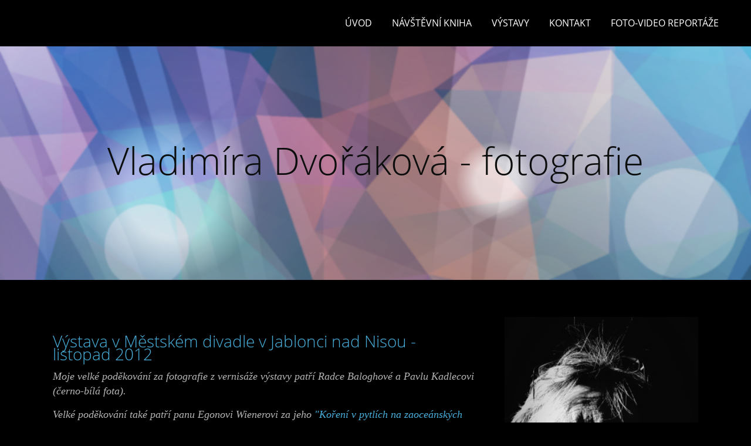

--- FILE ---
content_type: text/html; charset=UTF-8
request_url: https://www.vladimiradvorakova.cz/fotoalbum/vystavy/vystava-v-mestskem-divadle-v-jablonci-nad-nisou---listopad-2012/
body_size: 13689
content:
<?xml version="1.0" encoding="utf-8"?>
<!DOCTYPE html PUBLIC "-//W3C//DTD XHTML 1.0 Transitional//EN" "http://www.w3.org/TR/xhtml1/DTD/xhtml1-transitional.dtd">
<html lang="cs" xml:lang="cs" xmlns="http://www.w3.org/1999/xhtml" xmlns:fb="http://ogp.me/ns/fb#">

      <head>

        <meta http-equiv="content-type" content="text/html; charset=utf-8" />
        <meta name="description" content="Fotografie" />
        <meta name="keywords" content="Jizerské hory,Lužické hory,Český ráj,Zvířata,Architektura,Český kras,Řecko,Santorini,Rumunsko,Banát,Sv. Helena,Makro,Lidé,Svatba,Zátiší,Černo-bíle,Fotograf,Svatba,Svatební fotografie,Ještěd,Posázavská stezka,Hrabětice,Kořenov,Příchovice,Samos" />
        <meta name="robots" content="all,follow" />
        <meta name="author" content="" />
        <meta name="viewport" content="width=device-width,initial-scale=1">
        
        <title>
            Vladimíra Dvořáková - fotografie - Fotoalbum - Výstavy - Výstava v Městském divadle v Jablonci nad Nisou - listopad 2012
        </title>
        <link rel="stylesheet" href="https://s3a.estranky.cz/css/d1000000352.css?nc=317359840" type="text/css" /><style type="text/css">#header .inner_frame{
background-image: url('https://s3b.estranky.cz/img/l/logo_1000000350.jpeg');
}</style>
<link rel="stylesheet" href="//code.jquery.com/ui/1.12.1/themes/base/jquery-ui.css">
<script src="//code.jquery.com/jquery-1.12.4.js"></script>
<script src="//code.jquery.com/ui/1.12.1/jquery-ui.js"></script>
<script type="text/javascript" src="https://s3c.estranky.cz/js/ui.js?nc=1" id="index_script" ></script><meta property="og:title" content="Výstava v Městském divadle v Jablonci nad Nisou - listopad 2012" />
<meta property="og:type" content="article" />
<meta property="og:url" content="https://www.vladimiradvorakova.cz/fotoalbum/vystavy/vystava-v-mestskem-divadle-v-jablonci-nad-nisou---listopad-2012/" />
<meta property="og:image" content="https://www.vladimiradvorakova.cz/img/tiny/2124.jpg" />
<meta property="og:site_name" content="Vladimíra Dvořáková - fotografie" />
<meta property="og:description" content=" Moje velké poděkování za fotografie z vernisáže výstavy patří Radce Baloghové a Pavlu Kadlecovi (černo-bílá fota). Velké poděkování také patří panu Egonovi Wienerovi za jeho &quot; Koření v pytlích na zaoceánských lodích, v plachtách, v mracích, v koši na stěžni&quot;.   V případě Vašeho zájmu o jakékoliv fotografie mne prosím kontaktujte.   " />
			<script type="text/javascript">
				dataLayer = [{
					'subscription': 'true',
				}];
			</script>
			
    </head>
    <body class="">
        <div class="bg"></div>
        <!-- Wrapping the whole page, may have fixed or fluid width -->
        <div id="whole-page">

            

            <!-- Because of the matter of accessibility (text browsers,
            voice readers) we include a link leading to the page content and
            navigation } you'll probably want to hide them using display: none
            in your stylesheet -->

            <a href="#articles" class="accessibility-links">Jdi na obsah</a>
            <a href="#navigation" class="accessibility-links">Jdi na menu</a>

            <!-- We'll fill the document using horizontal rules thus separating
            the logical chunks of the document apart -->
            <hr />

            

			<!-- block for skyscraper and rectangle  -->
            <div id="sticky-box">
                <div id="sky-scraper-block">
                    
                    
                </div>
            </div>
            <!-- block for skyscraper and rectangle  -->

            <!-- Wrapping the document's visible part -->
            
            <!-- Hamburger icon -->
            <button type="button" class="menu-toggle" onclick="menuToggle()" id="menu-toggle">
            	<span></span>
            	<span></span>
            	<span></span>
            </button>
            
            <!-- Such navigation allows both horizontal and vertical rendering -->
  <div id="navigation">
    <div class="inner_frame">
<a href="/"><div id="logo"></div></a>
      <h2>Menu
        <span id="nav-decoration" class="decoration">
        </span></h2>
    <nav>
      <!-- <menu> tag itself -->
        <menu class="menu-type-standard">
          <li class="">
  <a href="/">Úvod</a>
     
</li>
<li class="">
  <a href="/clanky/komentare.html">Návštěvní kniha </a>
     
</li>
<li class="">
  <a href="/clanky/vystavy.html">Výstavy</a>
     
</li>
<li class="">
  <a href="/clanky/kontakt.html">Kontakt </a>
     
</li>
<li class="">
  <a href="/clanky/foto-video-reportaze/">Foto-video reportáže</a>
     
</li>

        </menu>
      <!-- /<menu> tag itself -->
    </nav>
      <div id="clear6" class="clear">
          &nbsp;
      </div>
    </div>
  </div>
<!-- menu ending -->

            
            <div id="document">
                <div id="in-document">

                    <!-- body of the page -->
                    <div id="body">
                        <div id="in-body">

                            <!-- main page content -->
                            <div id="content">
                                <!-- header -->
  <div id="header">
      <div class="title-mobile">
            <h1 class="head-center">
  <a href="https://www.vladimiradvorakova.cz/" title="Vladimíra Dvořáková - fotografie" style="color: #0c0d0d;">Vladimíra Dvořáková - fotografie</a>
</h1>
<h2></h2>
      </div>
     <div class="inner_frame">
        <!-- This construction allows easy image replacement -->
          <div class="title-desktop">
           <h1 class="head-center">
  <a href="https://www.vladimiradvorakova.cz/" title="Vladimíra Dvořáková - fotografie" style="color: #0c0d0d;">Vladimíra Dvořáková - fotografie</a>
</h1>
<h2></h2>
          </div>
        <div id="header-decoration" class="decoration">
        </div>
     </div>
  </div>
<!-- /header -->

<div id="obalstranek">
                                

                               <div id="photo-album">
  <div class="headerWrap"><h2>Výstava v Městském divadle v Jablonci nad Nisou - listopad 2012</h2></div>
  <div class="editor-area">
  <p><span style="font-size: large;"><em><span style="font-family: Times New Roman;">Moje velké poděkování za fotografie z vernisáže výstavy patří Radce Baloghové a Pavlu Kadlecovi (černo-bílá fota).</span></em></span></p>

<p><span style="font-size: large;"><span style="font-family: Times New Roman;"><em>Velké poděkování také patří panu Egonovi Wienerovi za jeho <a href="http://egonovypohledy.blogspot.cz/2012/11/pisi-vam-pani-vladimiro.html">&quot;<span style="line-height: 115%;">Koření v&nbsp;pytlích na zaoceánských lodích, v&nbsp;plachtách, v&nbsp;mracích, v&nbsp;koši na stěžni&quot;.</span></a></em></span></span></p>

<p>&nbsp;</p>

<p style="text-align: left;"><span style="color:#B22222;"><span style="font-size: large;"><span style="font-family: Times New Roman;">V případě Vašeho zájmu o jakékoliv fotografie mne prosím kontaktujte.</span></span></span></p>

<p style="text-align: left;">&nbsp;</p>

  <div id="dir-cont-clear" class="clear">
      &nbsp;
  </div>
</div>

  
  

  <!-- Photos -->
  <div id="photos">
         
         <div class="slide slider-gallery__slide">
    <div class="slider-gallery__wrap">
            <div class="slider-gallery__box">             
                  <img class="slider-gallery__img" loading="eager"  src="/img/original/2124/pozvanka-na-vystavu-v-mestskem-divadle-v-jablonci-nad-nisou.jpg" data-zoom="/img/mid/2124/pozvanka-na-vystavu-v-mestskem-divadle-v-jablonci-nad-nisou.jpg" width="75" height="41" alt="Pozvánka na výstavu v Městském divadle v Jablonci nad Nisou" draggable="false" />
              </div>
                <div class="slider-gallery__description-box">
                         <span class="slider-gallery__description">Pozvánka na výstavu v Městském divadle v Jablonci nad Nisou</span>
                         <span class="slider-gallery__comment">Přijměte pozvání na úžasný výlet do světa makrofotografie, barev a fantazie...</span>
                </div>
        </div>
</div>
<div class="slide slider-gallery__slide">
    <div class="slider-gallery__wrap">
            <div class="slider-gallery__box">             
                  <img class="slider-gallery__img" loading="eager"  src="/img/original/2125/vernisaz-vystavy-blizka-setkani-v-mestskem-divadle-v-jablonci-nad-nisou--82-.jpg" data-zoom="/img/mid/2125/vernisaz-vystavy-blizka-setkani-v-mestskem-divadle-v-jablonci-nad-nisou--82-.jpg" width="75" height="56" alt="Vernisáž výstavy Blízká setkání v Městském divadle v Jablonci nad Nisou (82)" draggable="false" />
              </div>
                <div class="slider-gallery__description-box">
                         <span class="slider-gallery__description">Vernisáž výstavy Blízká setkání v Městském divadle v Jablonci nad Nisou (82)</span>
                         <span class="slider-gallery__comment"></span>
                </div>
        </div>
</div>
<div class="slide slider-gallery__slide">
    <div class="slider-gallery__wrap">
            <div class="slider-gallery__box">             
                  <img class="slider-gallery__img" loading="eager"  src="/img/original/2126/vernisaz-vystavy-blizka-setkani-v-mestskem-divadle-v-jablonci-nad-nisou.jpg" data-zoom="/img/mid/2126/vernisaz-vystavy-blizka-setkani-v-mestskem-divadle-v-jablonci-nad-nisou.jpg" width="75" height="56" alt="Vernisáž výstavy Blízká setkání v Městském divadle v Jablonci nad Nisou" draggable="false" />
              </div>
                <div class="slider-gallery__description-box">
                         <span class="slider-gallery__description">Vernisáž výstavy Blízká setkání v Městském divadle v Jablonci nad Nisou</span>
                         <span class="slider-gallery__comment"></span>
                </div>
        </div>
</div>
<div class="slide slider-gallery__slide">
    <div class="slider-gallery__wrap">
            <div class="slider-gallery__box">             
                  <img class="slider-gallery__img" loading="eager"  src="/img/original/2127/vernisaz-vystavy-blizka-setkani-v-mestskem-divadle-v-jablonci-nad-nisou--1-.jpg" data-zoom="/img/mid/2127/vernisaz-vystavy-blizka-setkani-v-mestskem-divadle-v-jablonci-nad-nisou--1-.jpg" width="75" height="56" alt="Vernisáž výstavy Blízká setkání v Městském divadle v Jablonci nad Nisou (1)" draggable="false" />
              </div>
                <div class="slider-gallery__description-box">
                         <span class="slider-gallery__description">Vernisáž výstavy Blízká setkání v Městském divadle v Jablonci nad Nisou (1)</span>
                         <span class="slider-gallery__comment"></span>
                </div>
        </div>
</div>
<div class="slide slider-gallery__slide">
    <div class="slider-gallery__wrap">
            <div class="slider-gallery__box">             
                  <img class="slider-gallery__img" loading="eager"  src="/img/original/2128/vernisaz-vystavy-blizka-setkani-v-mestskem-divadle-v-jablonci-nad-nisou--2-.jpg" data-zoom="/img/mid/2128/vernisaz-vystavy-blizka-setkani-v-mestskem-divadle-v-jablonci-nad-nisou--2-.jpg" width="75" height="56" alt="Vernisáž výstavy Blízká setkání v Městském divadle v Jablonci nad Nisou (2)" draggable="false" />
              </div>
                <div class="slider-gallery__description-box">
                         <span class="slider-gallery__description">Vernisáž výstavy Blízká setkání v Městském divadle v Jablonci nad Nisou (2)</span>
                         <span class="slider-gallery__comment"></span>
                </div>
        </div>
</div>
<div class="slide slider-gallery__slide">
    <div class="slider-gallery__wrap">
            <div class="slider-gallery__box">             
                  <img class="slider-gallery__img" loading="eager"  src="/img/original/2204/vernisaz-vystavy-blizka-setkani-v-mestskem-divadle-v-jablonci-nad-nisou--78-.jpg" data-zoom="/img/mid/2204/vernisaz-vystavy-blizka-setkani-v-mestskem-divadle-v-jablonci-nad-nisou--78-.jpg" width="75" height="56" alt="Vernisáž výstavy Blízká setkání v Městském divadle v Jablonci nad Nisou (78)" draggable="false" />
              </div>
                <div class="slider-gallery__description-box">
                         <span class="slider-gallery__description">Vernisáž výstavy Blízká setkání v Městském divadle v Jablonci nad Nisou (78)</span>
                         <span class="slider-gallery__comment"></span>
                </div>
        </div>
</div>
<div class="slide slider-gallery__slide">
    <div class="slider-gallery__wrap">
            <div class="slider-gallery__box">             
                  <img class="slider-gallery__img" loading="eager"  src="/img/original/2205/vernisaz-vystavy-blizka-setkani-v-mestskem-divadle-v-jablonci-nad-nisou--79-.jpg" data-zoom="/img/mid/2205/vernisaz-vystavy-blizka-setkani-v-mestskem-divadle-v-jablonci-nad-nisou--79-.jpg" width="75" height="56" alt="Vernisáž výstavy Blízká setkání v Městském divadle v Jablonci nad Nisou (79)" draggable="false" />
              </div>
                <div class="slider-gallery__description-box">
                         <span class="slider-gallery__description">Vernisáž výstavy Blízká setkání v Městském divadle v Jablonci nad Nisou (79)</span>
                         <span class="slider-gallery__comment"></span>
                </div>
        </div>
</div>
<div class="slide slider-gallery__slide">
    <div class="slider-gallery__wrap">
            <div class="slider-gallery__box">             
                  <img class="slider-gallery__img" loading="eager"  src="/img/original/2206/vernisaz-vystavy-blizka-setkani-v-mestskem-divadle-v-jablonci-nad-nisou--80-.jpg" data-zoom="/img/mid/2206/vernisaz-vystavy-blizka-setkani-v-mestskem-divadle-v-jablonci-nad-nisou--80-.jpg" width="75" height="56" alt="Vernisáž výstavy Blízká setkání v Městském divadle v Jablonci nad Nisou (80)" draggable="false" />
              </div>
                <div class="slider-gallery__description-box">
                         <span class="slider-gallery__description">Vernisáž výstavy Blízká setkání v Městském divadle v Jablonci nad Nisou (80)</span>
                         <span class="slider-gallery__comment"></span>
                </div>
        </div>
</div>
<div class="slide slider-gallery__slide">
    <div class="slider-gallery__wrap">
            <div class="slider-gallery__box">             
                  <img class="slider-gallery__img" loading="eager"  src="/img/original/2207/vernisaz-vystavy-blizka-setkani-v-mestskem-divadle-v-jablonci-nad-nisou--81-.jpg" data-zoom="/img/mid/2207/vernisaz-vystavy-blizka-setkani-v-mestskem-divadle-v-jablonci-nad-nisou--81-.jpg" width="75" height="56" alt="Vernisáž výstavy Blízká setkání v Městském divadle v Jablonci nad Nisou (81)" draggable="false" />
              </div>
                <div class="slider-gallery__description-box">
                         <span class="slider-gallery__description">Vernisáž výstavy Blízká setkání v Městském divadle v Jablonci nad Nisou (81)</span>
                         <span class="slider-gallery__comment"></span>
                </div>
        </div>
</div>
<div class="slide slider-gallery__slide">
    <div class="slider-gallery__wrap">
            <div class="slider-gallery__box">             
                  <img class="slider-gallery__img" loading="eager"  src="/img/original/2129/vernisaz-vystavy-blizka-setkani-v-mestskem-divadle-v-jablonci-nad-nisou--3-.jpg" data-zoom="/img/mid/2129/vernisaz-vystavy-blizka-setkani-v-mestskem-divadle-v-jablonci-nad-nisou--3-.jpg" width="75" height="56" alt="Vernisáž výstavy Blízká setkání v Městském divadle v Jablonci nad Nisou (3)" draggable="false" />
              </div>
                <div class="slider-gallery__description-box">
                         <span class="slider-gallery__description">Vernisáž výstavy Blízká setkání v Městském divadle v Jablonci nad Nisou (3)</span>
                         <span class="slider-gallery__comment"></span>
                </div>
        </div>
</div>
<div class="slide slider-gallery__slide">
    <div class="slider-gallery__wrap">
            <div class="slider-gallery__box">             
                  <img class="slider-gallery__img" loading="eager"  src="/img/original/2130/vernisaz-vystavy-blizka-setkani-v-mestskem-divadle-v-jablonci-nad-nisou--4-.jpg" data-zoom="/img/mid/2130/vernisaz-vystavy-blizka-setkani-v-mestskem-divadle-v-jablonci-nad-nisou--4-.jpg" width="75" height="56" alt="Vernisáž výstavy Blízká setkání v Městském divadle v Jablonci nad Nisou (4)" draggable="false" />
              </div>
                <div class="slider-gallery__description-box">
                         <span class="slider-gallery__description">Vernisáž výstavy Blízká setkání v Městském divadle v Jablonci nad Nisou (4)</span>
                         <span class="slider-gallery__comment"></span>
                </div>
        </div>
</div>
<div class="slide slider-gallery__slide">
    <div class="slider-gallery__wrap">
            <div class="slider-gallery__box">             
                  <img class="slider-gallery__img" loading="eager"  src="/img/original/2131/vernisaz-vystavy-blizka-setkani-v-mestskem-divadle-v-jablonci-nad-nisou--5-.jpg" data-zoom="/img/mid/2131/vernisaz-vystavy-blizka-setkani-v-mestskem-divadle-v-jablonci-nad-nisou--5-.jpg" width="56" height="75" alt="Vernisáž výstavy Blízká setkání v Městském divadle v Jablonci nad Nisou (5)" draggable="false" />
              </div>
                <div class="slider-gallery__description-box">
                         <span class="slider-gallery__description">Vernisáž výstavy Blízká setkání v Městském divadle v Jablonci nad Nisou (5)</span>
                         <span class="slider-gallery__comment"></span>
                </div>
        </div>
</div>
<div class="slide slider-gallery__slide">
    <div class="slider-gallery__wrap">
            <div class="slider-gallery__box">             
                  <img class="slider-gallery__img" loading="eager"  src="/img/original/2132/vernisaz-vystavy-blizka-setkani-v-mestskem-divadle-v-jablonci-nad-nisou--6-.jpg" data-zoom="/img/mid/2132/vernisaz-vystavy-blizka-setkani-v-mestskem-divadle-v-jablonci-nad-nisou--6-.jpg" width="56" height="75" alt="Vernisáž výstavy Blízká setkání v Městském divadle v Jablonci nad Nisou (6)" draggable="false" />
              </div>
                <div class="slider-gallery__description-box">
                         <span class="slider-gallery__description">Vernisáž výstavy Blízká setkání v Městském divadle v Jablonci nad Nisou (6)</span>
                         <span class="slider-gallery__comment"></span>
                </div>
        </div>
</div>
<div class="slide slider-gallery__slide">
    <div class="slider-gallery__wrap">
            <div class="slider-gallery__box">             
                  <img class="slider-gallery__img" loading="eager"  src="/img/original/2133/vernisaz-vystavy-blizka-setkani-v-mestskem-divadle-v-jablonci-nad-nisou--7-.jpg" data-zoom="/img/mid/2133/vernisaz-vystavy-blizka-setkani-v-mestskem-divadle-v-jablonci-nad-nisou--7-.jpg" width="75" height="56" alt="Vernisáž výstavy Blízká setkání v Městském divadle v Jablonci nad Nisou (7)" draggable="false" />
              </div>
                <div class="slider-gallery__description-box">
                         <span class="slider-gallery__description">Vernisáž výstavy Blízká setkání v Městském divadle v Jablonci nad Nisou (7)</span>
                         <span class="slider-gallery__comment"></span>
                </div>
        </div>
</div>
<div class="slide slider-gallery__slide">
    <div class="slider-gallery__wrap">
            <div class="slider-gallery__box">             
                  <img class="slider-gallery__img" loading="eager"  src="/img/original/2134/vernisaz-vystavy-blizka-setkani-v-mestskem-divadle-v-jablonci-nad-nisou--8-.jpg" data-zoom="/img/mid/2134/vernisaz-vystavy-blizka-setkani-v-mestskem-divadle-v-jablonci-nad-nisou--8-.jpg" width="56" height="75" alt="Vernisáž výstavy Blízká setkání v Městském divadle v Jablonci nad Nisou (8)" draggable="false" />
              </div>
                <div class="slider-gallery__description-box">
                         <span class="slider-gallery__description">Vernisáž výstavy Blízká setkání v Městském divadle v Jablonci nad Nisou (8)</span>
                         <span class="slider-gallery__comment"></span>
                </div>
        </div>
</div>
<div class="slide slider-gallery__slide">
    <div class="slider-gallery__wrap">
            <div class="slider-gallery__box">             
                  <img class="slider-gallery__img" loading="eager"  src="/img/original/2135/vernisaz-vystavy-blizka-setkani-v-mestskem-divadle-v-jablonci-nad-nisou--9-.jpg" data-zoom="/img/mid/2135/vernisaz-vystavy-blizka-setkani-v-mestskem-divadle-v-jablonci-nad-nisou--9-.jpg" width="75" height="50" alt="Vernisáž výstavy Blízká setkání v Městském divadle v Jablonci nad Nisou (9)" draggable="false" />
              </div>
                <div class="slider-gallery__description-box">
                         <span class="slider-gallery__description">Vernisáž výstavy Blízká setkání v Městském divadle v Jablonci nad Nisou (9)</span>
                         <span class="slider-gallery__comment"></span>
                </div>
        </div>
</div>
<div class="slide slider-gallery__slide">
    <div class="slider-gallery__wrap">
            <div class="slider-gallery__box">             
                  <img class="slider-gallery__img" loading="eager"  src="/img/original/2136/vernisaz-vystavy-blizka-setkani-v-mestskem-divadle-v-jablonci-nad-nisou--10-.jpg" data-zoom="/img/mid/2136/vernisaz-vystavy-blizka-setkani-v-mestskem-divadle-v-jablonci-nad-nisou--10-.jpg" width="75" height="50" alt="Vernisáž výstavy Blízká setkání v Městském divadle v Jablonci nad Nisou (10)" draggable="false" />
              </div>
                <div class="slider-gallery__description-box">
                         <span class="slider-gallery__description">Vernisáž výstavy Blízká setkání v Městském divadle v Jablonci nad Nisou (10)</span>
                         <span class="slider-gallery__comment"></span>
                </div>
        </div>
</div>
<div class="slide slider-gallery__slide">
    <div class="slider-gallery__wrap">
            <div class="slider-gallery__box">             
                  <img class="slider-gallery__img" loading="eager"  src="/img/original/2137/vernisaz-vystavy-blizka-setkani-v-mestskem-divadle-v-jablonci-nad-nisou--11-.jpg" data-zoom="/img/mid/2137/vernisaz-vystavy-blizka-setkani-v-mestskem-divadle-v-jablonci-nad-nisou--11-.jpg" width="75" height="50" alt="Vernisáž výstavy Blízká setkání v Městském divadle v Jablonci nad Nisou (11)" draggable="false" />
              </div>
                <div class="slider-gallery__description-box">
                         <span class="slider-gallery__description">Vernisáž výstavy Blízká setkání v Městském divadle v Jablonci nad Nisou (11)</span>
                         <span class="slider-gallery__comment"></span>
                </div>
        </div>
</div>
<div class="slide slider-gallery__slide">
    <div class="slider-gallery__wrap">
            <div class="slider-gallery__box">             
                  <img class="slider-gallery__img" loading="eager"  src="/img/original/2138/vernisaz-vystavy-blizka-setkani-v-mestskem-divadle-v-jablonci-nad-nisou--12-.jpg" data-zoom="/img/mid/2138/vernisaz-vystavy-blizka-setkani-v-mestskem-divadle-v-jablonci-nad-nisou--12-.jpg" width="75" height="49" alt="Vernisáž výstavy Blízká setkání v Městském divadle v Jablonci nad Nisou (12)" draggable="false" />
              </div>
                <div class="slider-gallery__description-box">
                         <span class="slider-gallery__description">Vernisáž výstavy Blízká setkání v Městském divadle v Jablonci nad Nisou (12)</span>
                         <span class="slider-gallery__comment"></span>
                </div>
        </div>
</div>
<div class="slide slider-gallery__slide">
    <div class="slider-gallery__wrap">
            <div class="slider-gallery__box">             
                  <img class="slider-gallery__img" loading="eager"  src="/img/original/2139/vernisaz-vystavy-blizka-setkani-v-mestskem-divadle-v-jablonci-nad-nisou--13-.jpg" data-zoom="/img/mid/2139/vernisaz-vystavy-blizka-setkani-v-mestskem-divadle-v-jablonci-nad-nisou--13-.jpg" width="75" height="50" alt="Vernisáž výstavy Blízká setkání v Městském divadle v Jablonci nad Nisou (13)" draggable="false" />
              </div>
                <div class="slider-gallery__description-box">
                         <span class="slider-gallery__description">Vernisáž výstavy Blízká setkání v Městském divadle v Jablonci nad Nisou (13)</span>
                         <span class="slider-gallery__comment"></span>
                </div>
        </div>
</div>
<div class="slide slider-gallery__slide">
    <div class="slider-gallery__wrap">
            <div class="slider-gallery__box">             
                  <img class="slider-gallery__img" loading="eager"  src="/img/original/2140/vernisaz-vystavy-blizka-setkani-v-mestskem-divadle-v-jablonci-nad-nisou--14-.jpg" data-zoom="/img/mid/2140/vernisaz-vystavy-blizka-setkani-v-mestskem-divadle-v-jablonci-nad-nisou--14-.jpg" width="75" height="52" alt="Vernisáž výstavy Blízká setkání v Městském divadle v Jablonci nad Nisou (14)" draggable="false" />
              </div>
                <div class="slider-gallery__description-box">
                         <span class="slider-gallery__description">Vernisáž výstavy Blízká setkání v Městském divadle v Jablonci nad Nisou (14)</span>
                         <span class="slider-gallery__comment"></span>
                </div>
        </div>
</div>
<div class="slide slider-gallery__slide">
    <div class="slider-gallery__wrap">
            <div class="slider-gallery__box">             
                  <img class="slider-gallery__img" loading="eager"  src="/img/original/2141/vernisaz-vystavy-blizka-setkani-v-mestskem-divadle-v-jablonci-nad-nisou--15-.jpg" data-zoom="/img/mid/2141/vernisaz-vystavy-blizka-setkani-v-mestskem-divadle-v-jablonci-nad-nisou--15-.jpg" width="75" height="50" alt="Vernisáž výstavy Blízká setkání v Městském divadle v Jablonci nad Nisou (15)" draggable="false" />
              </div>
                <div class="slider-gallery__description-box">
                         <span class="slider-gallery__description">Vernisáž výstavy Blízká setkání v Městském divadle v Jablonci nad Nisou (15)</span>
                         <span class="slider-gallery__comment"></span>
                </div>
        </div>
</div>
<div class="slide slider-gallery__slide">
    <div class="slider-gallery__wrap">
            <div class="slider-gallery__box">             
                  <img class="slider-gallery__img" loading="eager"  src="/img/original/2142/vernisaz-vystavy-blizka-setkani-v-mestskem-divadle-v-jablonci-nad-nisou--16-.jpg" data-zoom="/img/mid/2142/vernisaz-vystavy-blizka-setkani-v-mestskem-divadle-v-jablonci-nad-nisou--16-.jpg" width="75" height="50" alt="Vernisáž výstavy Blízká setkání v Městském divadle v Jablonci nad Nisou (16)" draggable="false" />
              </div>
                <div class="slider-gallery__description-box">
                         <span class="slider-gallery__description">Vernisáž výstavy Blízká setkání v Městském divadle v Jablonci nad Nisou (16)</span>
                         <span class="slider-gallery__comment"></span>
                </div>
        </div>
</div>
<div class="slide slider-gallery__slide">
    <div class="slider-gallery__wrap">
            <div class="slider-gallery__box">             
                  <img class="slider-gallery__img" loading="eager"  src="/img/original/2143/vernisaz-vystavy-blizka-setkani-v-mestskem-divadle-v-jablonci-nad-nisou--17-.jpg" data-zoom="/img/mid/2143/vernisaz-vystavy-blizka-setkani-v-mestskem-divadle-v-jablonci-nad-nisou--17-.jpg" width="75" height="51" alt="Vernisáž výstavy Blízká setkání v Městském divadle v Jablonci nad Nisou (17)" draggable="false" />
              </div>
                <div class="slider-gallery__description-box">
                         <span class="slider-gallery__description">Vernisáž výstavy Blízká setkání v Městském divadle v Jablonci nad Nisou (17)</span>
                         <span class="slider-gallery__comment"></span>
                </div>
        </div>
</div>
<div class="slide slider-gallery__slide">
    <div class="slider-gallery__wrap">
            <div class="slider-gallery__box">             
                  <img class="slider-gallery__img" loading="eager"  src="/img/original/2144/vernisaz-vystavy-blizka-setkani-v-mestskem-divadle-v-jablonci-nad-nisou--18-.jpg" data-zoom="/img/mid/2144/vernisaz-vystavy-blizka-setkani-v-mestskem-divadle-v-jablonci-nad-nisou--18-.jpg" width="75" height="50" alt="Vernisáž výstavy Blízká setkání v Městském divadle v Jablonci nad Nisou (18)" draggable="false" />
              </div>
                <div class="slider-gallery__description-box">
                         <span class="slider-gallery__description">Vernisáž výstavy Blízká setkání v Městském divadle v Jablonci nad Nisou (18)</span>
                         <span class="slider-gallery__comment"></span>
                </div>
        </div>
</div>
<div class="slide slider-gallery__slide">
    <div class="slider-gallery__wrap">
            <div class="slider-gallery__box">             
                  <img class="slider-gallery__img" loading="eager"  src="/img/original/2145/vernisaz-vystavy-blizka-setkani-v-mestskem-divadle-v-jablonci-nad-nisou--19-.jpg" data-zoom="/img/mid/2145/vernisaz-vystavy-blizka-setkani-v-mestskem-divadle-v-jablonci-nad-nisou--19-.jpg" width="75" height="54" alt="Vernisáž výstavy Blízká setkání v Městském divadle v Jablonci nad Nisou (19)" draggable="false" />
              </div>
                <div class="slider-gallery__description-box">
                         <span class="slider-gallery__description">Vernisáž výstavy Blízká setkání v Městském divadle v Jablonci nad Nisou (19)</span>
                         <span class="slider-gallery__comment"></span>
                </div>
        </div>
</div>
<div class="slide slider-gallery__slide">
    <div class="slider-gallery__wrap">
            <div class="slider-gallery__box">             
                  <img class="slider-gallery__img" loading="eager"  src="/img/original/2146/vernisaz-vystavy-blizka-setkani-v-mestskem-divadle-v-jablonci-nad-nisou--20-.jpg" data-zoom="/img/mid/2146/vernisaz-vystavy-blizka-setkani-v-mestskem-divadle-v-jablonci-nad-nisou--20-.jpg" width="75" height="50" alt="Vernisáž výstavy Blízká setkání v Městském divadle v Jablonci nad Nisou (20)" draggable="false" />
              </div>
                <div class="slider-gallery__description-box">
                         <span class="slider-gallery__description">Vernisáž výstavy Blízká setkání v Městském divadle v Jablonci nad Nisou (20)</span>
                         <span class="slider-gallery__comment"></span>
                </div>
        </div>
</div>
<div class="slide slider-gallery__slide">
    <div class="slider-gallery__wrap">
            <div class="slider-gallery__box">             
                  <img class="slider-gallery__img" loading="eager"  src="/img/original/2147/vernisaz-vystavy-blizka-setkani-v-mestskem-divadle-v-jablonci-nad-nisou--21-.jpg" data-zoom="/img/mid/2147/vernisaz-vystavy-blizka-setkani-v-mestskem-divadle-v-jablonci-nad-nisou--21-.jpg" width="75" height="50" alt="Vernisáž výstavy Blízká setkání v Městském divadle v Jablonci nad Nisou (21)" draggable="false" />
              </div>
                <div class="slider-gallery__description-box">
                         <span class="slider-gallery__description">Vernisáž výstavy Blízká setkání v Městském divadle v Jablonci nad Nisou (21)</span>
                         <span class="slider-gallery__comment"></span>
                </div>
        </div>
</div>
<div class="slide slider-gallery__slide">
    <div class="slider-gallery__wrap">
            <div class="slider-gallery__box">             
                  <img class="slider-gallery__img" loading="eager"  src="/img/original/2148/vernisaz-vystavy-blizka-setkani-v-mestskem-divadle-v-jablonci-nad-nisou--22-.jpg" data-zoom="/img/mid/2148/vernisaz-vystavy-blizka-setkani-v-mestskem-divadle-v-jablonci-nad-nisou--22-.jpg" width="50" height="75" alt="Vernisáž výstavy Blízká setkání v Městském divadle v Jablonci nad Nisou (22)" draggable="false" />
              </div>
                <div class="slider-gallery__description-box">
                         <span class="slider-gallery__description">Vernisáž výstavy Blízká setkání v Městském divadle v Jablonci nad Nisou (22)</span>
                         <span class="slider-gallery__comment"></span>
                </div>
        </div>
</div>
<div class="slide slider-gallery__slide">
    <div class="slider-gallery__wrap">
            <div class="slider-gallery__box">             
                  <img class="slider-gallery__img" loading="eager"  src="/img/original/2149/vernisaz-vystavy-blizka-setkani-v-mestskem-divadle-v-jablonci-nad-nisou--23-.jpg" data-zoom="/img/mid/2149/vernisaz-vystavy-blizka-setkani-v-mestskem-divadle-v-jablonci-nad-nisou--23-.jpg" width="75" height="51" alt="Vernisáž výstavy Blízká setkání v Městském divadle v Jablonci nad Nisou (23)" draggable="false" />
              </div>
                <div class="slider-gallery__description-box">
                         <span class="slider-gallery__description">Vernisáž výstavy Blízká setkání v Městském divadle v Jablonci nad Nisou (23)</span>
                         <span class="slider-gallery__comment"></span>
                </div>
        </div>
</div>
<div class="slide slider-gallery__slide">
    <div class="slider-gallery__wrap">
            <div class="slider-gallery__box">             
                  <img class="slider-gallery__img" loading="eager"  src="/img/original/2150/vernisaz-vystavy-blizka-setkani-v-mestskem-divadle-v-jablonci-nad-nisou--24-.jpg" data-zoom="/img/mid/2150/vernisaz-vystavy-blizka-setkani-v-mestskem-divadle-v-jablonci-nad-nisou--24-.jpg" width="75" height="49" alt="Vernisáž výstavy Blízká setkání v Městském divadle v Jablonci nad Nisou (24)" draggable="false" />
              </div>
                <div class="slider-gallery__description-box">
                         <span class="slider-gallery__description">Vernisáž výstavy Blízká setkání v Městském divadle v Jablonci nad Nisou (24)</span>
                         <span class="slider-gallery__comment"></span>
                </div>
        </div>
</div>
<div class="slide slider-gallery__slide">
    <div class="slider-gallery__wrap">
            <div class="slider-gallery__box">             
                  <img class="slider-gallery__img" loading="eager"  src="/img/original/2151/vernisaz-vystavy-blizka-setkani-v-mestskem-divadle-v-jablonci-nad-nisou--25-.jpg" data-zoom="/img/mid/2151/vernisaz-vystavy-blizka-setkani-v-mestskem-divadle-v-jablonci-nad-nisou--25-.jpg" width="75" height="50" alt="Vernisáž výstavy Blízká setkání v Městském divadle v Jablonci nad Nisou (25)" draggable="false" />
              </div>
                <div class="slider-gallery__description-box">
                         <span class="slider-gallery__description">Vernisáž výstavy Blízká setkání v Městském divadle v Jablonci nad Nisou (25)</span>
                         <span class="slider-gallery__comment"></span>
                </div>
        </div>
</div>
<div class="slide slider-gallery__slide">
    <div class="slider-gallery__wrap">
            <div class="slider-gallery__box">             
                  <img class="slider-gallery__img" loading="eager"  src="/img/original/2152/vernisaz-vystavy-blizka-setkani-v-mestskem-divadle-v-jablonci-nad-nisou--26-.jpg" data-zoom="/img/mid/2152/vernisaz-vystavy-blizka-setkani-v-mestskem-divadle-v-jablonci-nad-nisou--26-.jpg" width="75" height="50" alt="Vernisáž výstavy Blízká setkání v Městském divadle v Jablonci nad Nisou (26)" draggable="false" />
              </div>
                <div class="slider-gallery__description-box">
                         <span class="slider-gallery__description">Vernisáž výstavy Blízká setkání v Městském divadle v Jablonci nad Nisou (26)</span>
                         <span class="slider-gallery__comment"></span>
                </div>
        </div>
</div>
<div class="slide slider-gallery__slide">
    <div class="slider-gallery__wrap">
            <div class="slider-gallery__box">             
                  <img class="slider-gallery__img" loading="eager"  src="/img/original/2153/vernisaz-vystavy-blizka-setkani-v-mestskem-divadle-v-jablonci-nad-nisou--27-.jpg" data-zoom="/img/mid/2153/vernisaz-vystavy-blizka-setkani-v-mestskem-divadle-v-jablonci-nad-nisou--27-.jpg" width="75" height="56" alt="Vernisáž výstavy Blízká setkání v Městském divadle v Jablonci nad Nisou (27)" draggable="false" />
              </div>
                <div class="slider-gallery__description-box">
                         <span class="slider-gallery__description">Vernisáž výstavy Blízká setkání v Městském divadle v Jablonci nad Nisou (27)</span>
                         <span class="slider-gallery__comment"></span>
                </div>
        </div>
</div>
<div class="slide slider-gallery__slide">
    <div class="slider-gallery__wrap">
            <div class="slider-gallery__box">             
                  <img class="slider-gallery__img" loading="eager"  src="/img/original/2154/vernisaz-vystavy-blizka-setkani-v-mestskem-divadle-v-jablonci-nad-nisou--28-.jpg" data-zoom="/img/mid/2154/vernisaz-vystavy-blizka-setkani-v-mestskem-divadle-v-jablonci-nad-nisou--28-.jpg" width="75" height="50" alt="Vernisáž výstavy Blízká setkání v Městském divadle v Jablonci nad Nisou (28)" draggable="false" />
              </div>
                <div class="slider-gallery__description-box">
                         <span class="slider-gallery__description">Vernisáž výstavy Blízká setkání v Městském divadle v Jablonci nad Nisou (28)</span>
                         <span class="slider-gallery__comment"></span>
                </div>
        </div>
</div>
<div class="slide slider-gallery__slide">
    <div class="slider-gallery__wrap">
            <div class="slider-gallery__box">             
                  <img class="slider-gallery__img" loading="eager"  src="/img/original/2155/vernisaz-vystavy-blizka-setkani-v-mestskem-divadle-v-jablonci-nad-nisou--29-.jpg" data-zoom="/img/mid/2155/vernisaz-vystavy-blizka-setkani-v-mestskem-divadle-v-jablonci-nad-nisou--29-.jpg" width="75" height="56" alt="Vernisáž výstavy Blízká setkání v Městském divadle v Jablonci nad Nisou (29)" draggable="false" />
              </div>
                <div class="slider-gallery__description-box">
                         <span class="slider-gallery__description">Vernisáž výstavy Blízká setkání v Městském divadle v Jablonci nad Nisou (29)</span>
                         <span class="slider-gallery__comment"></span>
                </div>
        </div>
</div>
<div class="slide slider-gallery__slide">
    <div class="slider-gallery__wrap">
            <div class="slider-gallery__box">             
                  <img class="slider-gallery__img" loading="eager"  src="/img/original/2156/vernisaz-vystavy-blizka-setkani-v-mestskem-divadle-v-jablonci-nad-nisou--30-.jpg" data-zoom="/img/mid/2156/vernisaz-vystavy-blizka-setkani-v-mestskem-divadle-v-jablonci-nad-nisou--30-.jpg" width="75" height="51" alt="Vernisáž výstavy Blízká setkání v Městském divadle v Jablonci nad Nisou (30)" draggable="false" />
              </div>
                <div class="slider-gallery__description-box">
                         <span class="slider-gallery__description">Vernisáž výstavy Blízká setkání v Městském divadle v Jablonci nad Nisou (30)</span>
                         <span class="slider-gallery__comment"></span>
                </div>
        </div>
</div>
<div class="slide slider-gallery__slide">
    <div class="slider-gallery__wrap">
            <div class="slider-gallery__box">             
                  <img class="slider-gallery__img" loading="eager"  src="/img/original/2208/vernisaz-vystavy-blizka-setkani-v-mestskem-divadle-v-jablonci-nad-nisou--83-.jpg" data-zoom="/img/mid/2208/vernisaz-vystavy-blizka-setkani-v-mestskem-divadle-v-jablonci-nad-nisou--83-.jpg" width="75" height="50" alt="Vernisáž výstavy Blízká setkání v Městském divadle v Jablonci nad Nisou (83)" draggable="false" />
              </div>
                <div class="slider-gallery__description-box">
                         <span class="slider-gallery__description">Vernisáž výstavy Blízká setkání v Městském divadle v Jablonci nad Nisou (83)</span>
                         <span class="slider-gallery__comment"></span>
                </div>
        </div>
</div>
<div class="slide slider-gallery__slide">
    <div class="slider-gallery__wrap">
            <div class="slider-gallery__box">             
                  <img class="slider-gallery__img" loading="eager"  src="/img/original/2157/vernisaz-vystavy-blizka-setkani-v-mestskem-divadle-v-jablonci-nad-nisou--31-.jpg" data-zoom="/img/mid/2157/vernisaz-vystavy-blizka-setkani-v-mestskem-divadle-v-jablonci-nad-nisou--31-.jpg" width="75" height="53" alt="Vernisáž výstavy Blízká setkání v Městském divadle v Jablonci nad Nisou (31)" draggable="false" />
              </div>
                <div class="slider-gallery__description-box">
                         <span class="slider-gallery__description">Vernisáž výstavy Blízká setkání v Městském divadle v Jablonci nad Nisou (31)</span>
                         <span class="slider-gallery__comment"></span>
                </div>
        </div>
</div>
<div class="slide slider-gallery__slide">
    <div class="slider-gallery__wrap">
            <div class="slider-gallery__box">             
                  <img class="slider-gallery__img" loading="eager"  src="/img/original/2158/vernisaz-vystavy-blizka-setkani-v-mestskem-divadle-v-jablonci-nad-nisou--32-.jpg" data-zoom="/img/mid/2158/vernisaz-vystavy-blizka-setkani-v-mestskem-divadle-v-jablonci-nad-nisou--32-.jpg" width="75" height="50" alt="Vernisáž výstavy Blízká setkání v Městském divadle v Jablonci nad Nisou (32)" draggable="false" />
              </div>
                <div class="slider-gallery__description-box">
                         <span class="slider-gallery__description">Vernisáž výstavy Blízká setkání v Městském divadle v Jablonci nad Nisou (32)</span>
                         <span class="slider-gallery__comment"></span>
                </div>
        </div>
</div>
<div class="slide slider-gallery__slide">
    <div class="slider-gallery__wrap">
            <div class="slider-gallery__box">             
                  <img class="slider-gallery__img" loading="eager"  src="/img/original/2159/vernisaz-vystavy-blizka-setkani-v-mestskem-divadle-v-jablonci-nad-nisou--33-.jpg" data-zoom="/img/mid/2159/vernisaz-vystavy-blizka-setkani-v-mestskem-divadle-v-jablonci-nad-nisou--33-.jpg" width="75" height="56" alt="Vernisáž výstavy Blízká setkání v Městském divadle v Jablonci nad Nisou (33)" draggable="false" />
              </div>
                <div class="slider-gallery__description-box">
                         <span class="slider-gallery__description">Vernisáž výstavy Blízká setkání v Městském divadle v Jablonci nad Nisou (33)</span>
                         <span class="slider-gallery__comment"></span>
                </div>
        </div>
</div>
<div class="slide slider-gallery__slide">
    <div class="slider-gallery__wrap">
            <div class="slider-gallery__box">             
                  <img class="slider-gallery__img" loading="eager"  src="/img/original/2160/vernisaz-vystavy-blizka-setkani-v-mestskem-divadle-v-jablonci-nad-nisou--34-.jpg" data-zoom="/img/mid/2160/vernisaz-vystavy-blizka-setkani-v-mestskem-divadle-v-jablonci-nad-nisou--34-.jpg" width="75" height="52" alt="Vernisáž výstavy Blízká setkání v Městském divadle v Jablonci nad Nisou (34)" draggable="false" />
              </div>
                <div class="slider-gallery__description-box">
                         <span class="slider-gallery__description">Vernisáž výstavy Blízká setkání v Městském divadle v Jablonci nad Nisou (34)</span>
                         <span class="slider-gallery__comment"></span>
                </div>
        </div>
</div>
<div class="slide slider-gallery__slide">
    <div class="slider-gallery__wrap">
            <div class="slider-gallery__box">             
                  <img class="slider-gallery__img" loading="eager"  src="/img/original/2161/vernisaz-vystavy-blizka-setkani-v-mestskem-divadle-v-jablonci-nad-nisou--35-.jpg" data-zoom="/img/mid/2161/vernisaz-vystavy-blizka-setkani-v-mestskem-divadle-v-jablonci-nad-nisou--35-.jpg" width="75" height="50" alt="Vernisáž výstavy Blízká setkání v Městském divadle v Jablonci nad Nisou (35)" draggable="false" />
              </div>
                <div class="slider-gallery__description-box">
                         <span class="slider-gallery__description">Vernisáž výstavy Blízká setkání v Městském divadle v Jablonci nad Nisou (35)</span>
                         <span class="slider-gallery__comment"></span>
                </div>
        </div>
</div>
<div class="slide slider-gallery__slide">
    <div class="slider-gallery__wrap">
            <div class="slider-gallery__box">             
                  <img class="slider-gallery__img" loading="eager"  src="/img/original/2162/vernisaz-vystavy-blizka-setkani-v-mestskem-divadle-v-jablonci-nad-nisou--36-.jpg" data-zoom="/img/mid/2162/vernisaz-vystavy-blizka-setkani-v-mestskem-divadle-v-jablonci-nad-nisou--36-.jpg" width="75" height="50" alt="Vernisáž výstavy Blízká setkání v Městském divadle v Jablonci nad Nisou (36)" draggable="false" />
              </div>
                <div class="slider-gallery__description-box">
                         <span class="slider-gallery__description">Vernisáž výstavy Blízká setkání v Městském divadle v Jablonci nad Nisou (36)</span>
                         <span class="slider-gallery__comment"></span>
                </div>
        </div>
</div>
<div class="slide slider-gallery__slide">
    <div class="slider-gallery__wrap">
            <div class="slider-gallery__box">             
                  <img class="slider-gallery__img" loading="eager"  src="/img/original/2163/vernisaz-vystavy-blizka-setkani-v-mestskem-divadle-v-jablonci-nad-nisou--37-.jpg" data-zoom="/img/mid/2163/vernisaz-vystavy-blizka-setkani-v-mestskem-divadle-v-jablonci-nad-nisou--37-.jpg" width="75" height="50" alt="Vernisáž výstavy Blízká setkání v Městském divadle v Jablonci nad Nisou (37)" draggable="false" />
              </div>
                <div class="slider-gallery__description-box">
                         <span class="slider-gallery__description">Vernisáž výstavy Blízká setkání v Městském divadle v Jablonci nad Nisou (37)</span>
                         <span class="slider-gallery__comment"></span>
                </div>
        </div>
</div>
<div class="slide slider-gallery__slide">
    <div class="slider-gallery__wrap">
            <div class="slider-gallery__box">             
                  <img class="slider-gallery__img" loading="eager"  src="/img/original/2164/vernisaz-vystavy-blizka-setkani-v-mestskem-divadle-v-jablonci-nad-nisou--38-.jpg" data-zoom="/img/mid/2164/vernisaz-vystavy-blizka-setkani-v-mestskem-divadle-v-jablonci-nad-nisou--38-.jpg" width="75" height="51" alt="Vernisáž výstavy Blízká setkání v Městském divadle v Jablonci nad Nisou (38)" draggable="false" />
              </div>
                <div class="slider-gallery__description-box">
                         <span class="slider-gallery__description">Vernisáž výstavy Blízká setkání v Městském divadle v Jablonci nad Nisou (38)</span>
                         <span class="slider-gallery__comment"></span>
                </div>
        </div>
</div>
<div class="slide slider-gallery__slide">
    <div class="slider-gallery__wrap">
            <div class="slider-gallery__box">             
                  <img class="slider-gallery__img" loading="eager"  src="/img/original/2165/vernisaz-vystavy-blizka-setkani-v-mestskem-divadle-v-jablonci-nad-nisou--39-.jpg" data-zoom="/img/mid/2165/vernisaz-vystavy-blizka-setkani-v-mestskem-divadle-v-jablonci-nad-nisou--39-.jpg" width="75" height="50" alt="Vernisáž výstavy Blízká setkání v Městském divadle v Jablonci nad Nisou (39)" draggable="false" />
              </div>
                <div class="slider-gallery__description-box">
                         <span class="slider-gallery__description">Vernisáž výstavy Blízká setkání v Městském divadle v Jablonci nad Nisou (39)</span>
                         <span class="slider-gallery__comment"></span>
                </div>
        </div>
</div>
<div class="slide slider-gallery__slide">
    <div class="slider-gallery__wrap">
            <div class="slider-gallery__box">             
                  <img class="slider-gallery__img" loading="eager"  src="/img/original/2166/vernisaz-vystavy-blizka-setkani-v-mestskem-divadle-v-jablonci-nad-nisou--40-.jpg" data-zoom="/img/mid/2166/vernisaz-vystavy-blizka-setkani-v-mestskem-divadle-v-jablonci-nad-nisou--40-.jpg" width="75" height="54" alt="Vernisáž výstavy Blízká setkání v Městském divadle v Jablonci nad Nisou (40)" draggable="false" />
              </div>
                <div class="slider-gallery__description-box">
                         <span class="slider-gallery__description">Vernisáž výstavy Blízká setkání v Městském divadle v Jablonci nad Nisou (40)</span>
                         <span class="slider-gallery__comment"></span>
                </div>
        </div>
</div>
<div class="slide slider-gallery__slide">
    <div class="slider-gallery__wrap">
            <div class="slider-gallery__box">             
                  <img class="slider-gallery__img" loading="eager"  src="/img/original/2167/vernisaz-vystavy-blizka-setkani-v-mestskem-divadle-v-jablonci-nad-nisou--41-.jpg" data-zoom="/img/mid/2167/vernisaz-vystavy-blizka-setkani-v-mestskem-divadle-v-jablonci-nad-nisou--41-.jpg" width="75" height="52" alt="Vernisáž výstavy Blízká setkání v Městském divadle v Jablonci nad Nisou (41)" draggable="false" />
              </div>
                <div class="slider-gallery__description-box">
                         <span class="slider-gallery__description">Vernisáž výstavy Blízká setkání v Městském divadle v Jablonci nad Nisou (41)</span>
                         <span class="slider-gallery__comment"></span>
                </div>
        </div>
</div>
<div class="slide slider-gallery__slide">
    <div class="slider-gallery__wrap">
            <div class="slider-gallery__box">             
                  <img class="slider-gallery__img" loading="eager"  src="/img/original/2168/vernisaz-vystavy-blizka-setkani-v-mestskem-divadle-v-jablonci-nad-nisou--42-.jpg" data-zoom="/img/mid/2168/vernisaz-vystavy-blizka-setkani-v-mestskem-divadle-v-jablonci-nad-nisou--42-.jpg" width="75" height="50" alt="Vernisáž výstavy Blízká setkání v Městském divadle v Jablonci nad Nisou (42)" draggable="false" />
              </div>
                <div class="slider-gallery__description-box">
                         <span class="slider-gallery__description">Vernisáž výstavy Blízká setkání v Městském divadle v Jablonci nad Nisou (42)</span>
                         <span class="slider-gallery__comment"></span>
                </div>
        </div>
</div>
<div class="slide slider-gallery__slide">
    <div class="slider-gallery__wrap">
            <div class="slider-gallery__box">             
                  <img class="slider-gallery__img" loading="eager"  src="/img/original/2169/vernisaz-vystavy-blizka-setkani-v-mestskem-divadle-v-jablonci-nad-nisou--43-.jpg" data-zoom="/img/mid/2169/vernisaz-vystavy-blizka-setkani-v-mestskem-divadle-v-jablonci-nad-nisou--43-.jpg" width="75" height="52" alt="Vernisáž výstavy Blízká setkání v Městském divadle v Jablonci nad Nisou (43)" draggable="false" />
              </div>
                <div class="slider-gallery__description-box">
                         <span class="slider-gallery__description">Vernisáž výstavy Blízká setkání v Městském divadle v Jablonci nad Nisou (43)</span>
                         <span class="slider-gallery__comment"></span>
                </div>
        </div>
</div>
<div class="slide slider-gallery__slide">
    <div class="slider-gallery__wrap">
            <div class="slider-gallery__box">             
                  <img class="slider-gallery__img" loading="eager"  src="/img/original/2170/vernisaz-vystavy-blizka-setkani-v-mestskem-divadle-v-jablonci-nad-nisou--44-.jpg" data-zoom="/img/mid/2170/vernisaz-vystavy-blizka-setkani-v-mestskem-divadle-v-jablonci-nad-nisou--44-.jpg" width="75" height="51" alt="Vernisáž výstavy Blízká setkání v Městském divadle v Jablonci nad Nisou (44)" draggable="false" />
              </div>
                <div class="slider-gallery__description-box">
                         <span class="slider-gallery__description">Vernisáž výstavy Blízká setkání v Městském divadle v Jablonci nad Nisou (44)</span>
                         <span class="slider-gallery__comment"></span>
                </div>
        </div>
</div>
<div class="slide slider-gallery__slide">
    <div class="slider-gallery__wrap">
            <div class="slider-gallery__box">             
                  <img class="slider-gallery__img" loading="eager"  src="/img/original/2171/vernisaz-vystavy-blizka-setkani-v-mestskem-divadle-v-jablonci-nad-nisou--45-.jpg" data-zoom="/img/mid/2171/vernisaz-vystavy-blizka-setkani-v-mestskem-divadle-v-jablonci-nad-nisou--45-.jpg" width="75" height="50" alt="Vernisáž výstavy Blízká setkání v Městském divadle v Jablonci nad Nisou (45)" draggable="false" />
              </div>
                <div class="slider-gallery__description-box">
                         <span class="slider-gallery__description">Vernisáž výstavy Blízká setkání v Městském divadle v Jablonci nad Nisou (45)</span>
                         <span class="slider-gallery__comment"></span>
                </div>
        </div>
</div>
<div class="slide slider-gallery__slide">
    <div class="slider-gallery__wrap">
            <div class="slider-gallery__box">             
                  <img class="slider-gallery__img" loading="eager"  src="/img/original/2172/vernisaz-vystavy-blizka-setkani-v-mestskem-divadle-v-jablonci-nad-nisou--46-.jpg" data-zoom="/img/mid/2172/vernisaz-vystavy-blizka-setkani-v-mestskem-divadle-v-jablonci-nad-nisou--46-.jpg" width="75" height="53" alt="Vernisáž výstavy Blízká setkání v Městském divadle v Jablonci nad Nisou (46)" draggable="false" />
              </div>
                <div class="slider-gallery__description-box">
                         <span class="slider-gallery__description">Vernisáž výstavy Blízká setkání v Městském divadle v Jablonci nad Nisou (46)</span>
                         <span class="slider-gallery__comment"></span>
                </div>
        </div>
</div>
<div class="slide slider-gallery__slide">
    <div class="slider-gallery__wrap">
            <div class="slider-gallery__box">             
                  <img class="slider-gallery__img" loading="eager"  src="/img/original/2173/vernisaz-vystavy-blizka-setkani-v-mestskem-divadle-v-jablonci-nad-nisou--47-.jpg" data-zoom="/img/mid/2173/vernisaz-vystavy-blizka-setkani-v-mestskem-divadle-v-jablonci-nad-nisou--47-.jpg" width="75" height="56" alt="Vernisáž výstavy Blízká setkání v Městském divadle v Jablonci nad Nisou (47)" draggable="false" />
              </div>
                <div class="slider-gallery__description-box">
                         <span class="slider-gallery__description">Vernisáž výstavy Blízká setkání v Městském divadle v Jablonci nad Nisou (47)</span>
                         <span class="slider-gallery__comment"></span>
                </div>
        </div>
</div>
<div class="slide slider-gallery__slide">
    <div class="slider-gallery__wrap">
            <div class="slider-gallery__box">             
                  <img class="slider-gallery__img" loading="eager"  src="/img/original/2174/vernisaz-vystavy-blizka-setkani-v-mestskem-divadle-v-jablonci-nad-nisou--48-.jpg" data-zoom="/img/mid/2174/vernisaz-vystavy-blizka-setkani-v-mestskem-divadle-v-jablonci-nad-nisou--48-.jpg" width="75" height="50" alt="Vernisáž výstavy Blízká setkání v Městském divadle v Jablonci nad Nisou (48)" draggable="false" />
              </div>
                <div class="slider-gallery__description-box">
                         <span class="slider-gallery__description">Vernisáž výstavy Blízká setkání v Městském divadle v Jablonci nad Nisou (48)</span>
                         <span class="slider-gallery__comment"></span>
                </div>
        </div>
</div>
<div class="slide slider-gallery__slide">
    <div class="slider-gallery__wrap">
            <div class="slider-gallery__box">             
                  <img class="slider-gallery__img" loading="eager"  src="/img/original/2175/vernisaz-vystavy-blizka-setkani-v-mestskem-divadle-v-jablonci-nad-nisou--49-.jpg" data-zoom="/img/mid/2175/vernisaz-vystavy-blizka-setkani-v-mestskem-divadle-v-jablonci-nad-nisou--49-.jpg" width="75" height="50" alt="Vernisáž výstavy Blízká setkání v Městském divadle v Jablonci nad Nisou (49)" draggable="false" />
              </div>
                <div class="slider-gallery__description-box">
                         <span class="slider-gallery__description">Vernisáž výstavy Blízká setkání v Městském divadle v Jablonci nad Nisou (49)</span>
                         <span class="slider-gallery__comment"></span>
                </div>
        </div>
</div>
<div class="slide slider-gallery__slide">
    <div class="slider-gallery__wrap">
            <div class="slider-gallery__box">             
                  <img class="slider-gallery__img" loading="eager"  src="/img/original/2176/vernisaz-vystavy-blizka-setkani-v-mestskem-divadle-v-jablonci-nad-nisou--50-.jpg" data-zoom="/img/mid/2176/vernisaz-vystavy-blizka-setkani-v-mestskem-divadle-v-jablonci-nad-nisou--50-.jpg" width="75" height="50" alt="Vernisáž výstavy Blízká setkání v Městském divadle v Jablonci nad Nisou (50)" draggable="false" />
              </div>
                <div class="slider-gallery__description-box">
                         <span class="slider-gallery__description">Vernisáž výstavy Blízká setkání v Městském divadle v Jablonci nad Nisou (50)</span>
                         <span class="slider-gallery__comment"></span>
                </div>
        </div>
</div>
<div class="slide slider-gallery__slide">
    <div class="slider-gallery__wrap">
            <div class="slider-gallery__box">             
                  <img class="slider-gallery__img" loading="eager"  src="/img/original/2177/vernisaz-vystavy-blizka-setkani-v-mestskem-divadle-v-jablonci-nad-nisou--51-.jpg" data-zoom="/img/mid/2177/vernisaz-vystavy-blizka-setkani-v-mestskem-divadle-v-jablonci-nad-nisou--51-.jpg" width="75" height="51" alt="Vernisáž výstavy Blízká setkání v Městském divadle v Jablonci nad Nisou (51)" draggable="false" />
              </div>
                <div class="slider-gallery__description-box">
                         <span class="slider-gallery__description">Vernisáž výstavy Blízká setkání v Městském divadle v Jablonci nad Nisou (51)</span>
                         <span class="slider-gallery__comment"></span>
                </div>
        </div>
</div>
<div class="slide slider-gallery__slide">
    <div class="slider-gallery__wrap">
            <div class="slider-gallery__box">             
                  <img class="slider-gallery__img" loading="eager"  src="/img/original/2178/vernisaz-vystavy-blizka-setkani-v-mestskem-divadle-v-jablonci-nad-nisou--52-.jpg" data-zoom="/img/mid/2178/vernisaz-vystavy-blizka-setkani-v-mestskem-divadle-v-jablonci-nad-nisou--52-.jpg" width="75" height="54" alt="Vernisáž výstavy Blízká setkání v Městském divadle v Jablonci nad Nisou (52)" draggable="false" />
              </div>
                <div class="slider-gallery__description-box">
                         <span class="slider-gallery__description">Vernisáž výstavy Blízká setkání v Městském divadle v Jablonci nad Nisou (52)</span>
                         <span class="slider-gallery__comment"></span>
                </div>
        </div>
</div>
<div class="slide slider-gallery__slide">
    <div class="slider-gallery__wrap">
            <div class="slider-gallery__box">             
                  <img class="slider-gallery__img" loading="eager"  src="/img/original/2179/vernisaz-vystavy-blizka-setkani-v-mestskem-divadle-v-jablonci-nad-nisou--53-.jpg" data-zoom="/img/mid/2179/vernisaz-vystavy-blizka-setkani-v-mestskem-divadle-v-jablonci-nad-nisou--53-.jpg" width="75" height="50" alt="Vernisáž výstavy Blízká setkání v Městském divadle v Jablonci nad Nisou (53)" draggable="false" />
              </div>
                <div class="slider-gallery__description-box">
                         <span class="slider-gallery__description">Vernisáž výstavy Blízká setkání v Městském divadle v Jablonci nad Nisou (53)</span>
                         <span class="slider-gallery__comment"></span>
                </div>
        </div>
</div>
<div class="slide slider-gallery__slide">
    <div class="slider-gallery__wrap">
            <div class="slider-gallery__box">             
                  <img class="slider-gallery__img" loading="eager"  src="/img/original/2180/vernisaz-vystavy-blizka-setkani-v-mestskem-divadle-v-jablonci-nad-nisou--54-.jpg" data-zoom="/img/mid/2180/vernisaz-vystavy-blizka-setkani-v-mestskem-divadle-v-jablonci-nad-nisou--54-.jpg" width="75" height="53" alt="Vernisáž výstavy Blízká setkání v Městském divadle v Jablonci nad Nisou (54)" draggable="false" />
              </div>
                <div class="slider-gallery__description-box">
                         <span class="slider-gallery__description">Vernisáž výstavy Blízká setkání v Městském divadle v Jablonci nad Nisou (54)</span>
                         <span class="slider-gallery__comment"></span>
                </div>
        </div>
</div>
<div class="slide slider-gallery__slide">
    <div class="slider-gallery__wrap">
            <div class="slider-gallery__box">             
                  <img class="slider-gallery__img" loading="eager"  src="/img/original/2181/vernisaz-vystavy-blizka-setkani-v-mestskem-divadle-v-jablonci-nad-nisou--55-.jpg" data-zoom="/img/mid/2181/vernisaz-vystavy-blizka-setkani-v-mestskem-divadle-v-jablonci-nad-nisou--55-.jpg" width="75" height="52" alt="Vernisáž výstavy Blízká setkání v Městském divadle v Jablonci nad Nisou (55)" draggable="false" />
              </div>
                <div class="slider-gallery__description-box">
                         <span class="slider-gallery__description">Vernisáž výstavy Blízká setkání v Městském divadle v Jablonci nad Nisou (55)</span>
                         <span class="slider-gallery__comment"></span>
                </div>
        </div>
</div>
<div class="slide slider-gallery__slide">
    <div class="slider-gallery__wrap">
            <div class="slider-gallery__box">             
                  <img class="slider-gallery__img" loading="eager"  src="/img/original/2182/vernisaz-vystavy-blizka-setkani-v-mestskem-divadle-v-jablonci-nad-nisou--56-.jpg" data-zoom="/img/mid/2182/vernisaz-vystavy-blizka-setkani-v-mestskem-divadle-v-jablonci-nad-nisou--56-.jpg" width="75" height="50" alt="Vernisáž výstavy Blízká setkání v Městském divadle v Jablonci nad Nisou (56)" draggable="false" />
              </div>
                <div class="slider-gallery__description-box">
                         <span class="slider-gallery__description">Vernisáž výstavy Blízká setkání v Městském divadle v Jablonci nad Nisou (56)</span>
                         <span class="slider-gallery__comment"></span>
                </div>
        </div>
</div>
<div class="slide slider-gallery__slide">
    <div class="slider-gallery__wrap">
            <div class="slider-gallery__box">             
                  <img class="slider-gallery__img" loading="eager"  src="/img/original/2183/vernisaz-vystavy-blizka-setkani-v-mestskem-divadle-v-jablonci-nad-nisou--57-.jpg" data-zoom="/img/mid/2183/vernisaz-vystavy-blizka-setkani-v-mestskem-divadle-v-jablonci-nad-nisou--57-.jpg" width="75" height="50" alt="Vernisáž výstavy Blízká setkání v Městském divadle v Jablonci nad Nisou (57)" draggable="false" />
              </div>
                <div class="slider-gallery__description-box">
                         <span class="slider-gallery__description">Vernisáž výstavy Blízká setkání v Městském divadle v Jablonci nad Nisou (57)</span>
                         <span class="slider-gallery__comment"></span>
                </div>
        </div>
</div>
<div class="slide slider-gallery__slide">
    <div class="slider-gallery__wrap">
            <div class="slider-gallery__box">             
                  <img class="slider-gallery__img" loading="eager"  src="/img/original/2184/vernisaz-vystavy-blizka-setkani-v-mestskem-divadle-v-jablonci-nad-nisou--58-.jpg" data-zoom="/img/mid/2184/vernisaz-vystavy-blizka-setkani-v-mestskem-divadle-v-jablonci-nad-nisou--58-.jpg" width="75" height="53" alt="Vernisáž výstavy Blízká setkání v Městském divadle v Jablonci nad Nisou (58)" draggable="false" />
              </div>
                <div class="slider-gallery__description-box">
                         <span class="slider-gallery__description">Vernisáž výstavy Blízká setkání v Městském divadle v Jablonci nad Nisou (58)</span>
                         <span class="slider-gallery__comment"></span>
                </div>
        </div>
</div>
<div class="slide slider-gallery__slide">
    <div class="slider-gallery__wrap">
            <div class="slider-gallery__box">             
                  <img class="slider-gallery__img" loading="eager"  src="/img/original/2185/vernisaz-vystavy-blizka-setkani-v-mestskem-divadle-v-jablonci-nad-nisou--59-.jpg" data-zoom="/img/mid/2185/vernisaz-vystavy-blizka-setkani-v-mestskem-divadle-v-jablonci-nad-nisou--59-.jpg" width="75" height="53" alt="Vernisáž výstavy Blízká setkání v Městském divadle v Jablonci nad Nisou (59)" draggable="false" />
              </div>
                <div class="slider-gallery__description-box">
                         <span class="slider-gallery__description">Vernisáž výstavy Blízká setkání v Městském divadle v Jablonci nad Nisou (59)</span>
                         <span class="slider-gallery__comment"></span>
                </div>
        </div>
</div>
<div class="slide slider-gallery__slide">
    <div class="slider-gallery__wrap">
            <div class="slider-gallery__box">             
                  <img class="slider-gallery__img" loading="eager"  src="/img/original/2186/vernisaz-vystavy-blizka-setkani-v-mestskem-divadle-v-jablonci-nad-nisou--60-.jpg" data-zoom="/img/mid/2186/vernisaz-vystavy-blizka-setkani-v-mestskem-divadle-v-jablonci-nad-nisou--60-.jpg" width="75" height="50" alt="Vernisáž výstavy Blízká setkání v Městském divadle v Jablonci nad Nisou (60)" draggable="false" />
              </div>
                <div class="slider-gallery__description-box">
                         <span class="slider-gallery__description">Vernisáž výstavy Blízká setkání v Městském divadle v Jablonci nad Nisou (60)</span>
                         <span class="slider-gallery__comment"></span>
                </div>
        </div>
</div>
<div class="slide slider-gallery__slide">
    <div class="slider-gallery__wrap">
            <div class="slider-gallery__box">             
                  <img class="slider-gallery__img" loading="eager"  src="/img/original/2187/vernisaz-vystavy-blizka-setkani-v-mestskem-divadle-v-jablonci-nad-nisou--61-.jpg" data-zoom="/img/mid/2187/vernisaz-vystavy-blizka-setkani-v-mestskem-divadle-v-jablonci-nad-nisou--61-.jpg" width="75" height="52" alt="Vernisáž výstavy Blízká setkání v Městském divadle v Jablonci nad Nisou (61)" draggable="false" />
              </div>
                <div class="slider-gallery__description-box">
                         <span class="slider-gallery__description">Vernisáž výstavy Blízká setkání v Městském divadle v Jablonci nad Nisou (61)</span>
                         <span class="slider-gallery__comment"></span>
                </div>
        </div>
</div>
<div class="slide slider-gallery__slide">
    <div class="slider-gallery__wrap">
            <div class="slider-gallery__box">             
                  <img class="slider-gallery__img" loading="eager"  src="/img/original/2188/vernisaz-vystavy-blizka-setkani-v-mestskem-divadle-v-jablonci-nad-nisou--62-.jpg" data-zoom="/img/mid/2188/vernisaz-vystavy-blizka-setkani-v-mestskem-divadle-v-jablonci-nad-nisou--62-.jpg" width="75" height="52" alt="Vernisáž výstavy Blízká setkání v Městském divadle v Jablonci nad Nisou (62)" draggable="false" />
              </div>
                <div class="slider-gallery__description-box">
                         <span class="slider-gallery__description">Vernisáž výstavy Blízká setkání v Městském divadle v Jablonci nad Nisou (62)</span>
                         <span class="slider-gallery__comment"></span>
                </div>
        </div>
</div>
<div class="slide slider-gallery__slide">
    <div class="slider-gallery__wrap">
            <div class="slider-gallery__box">             
                  <img class="slider-gallery__img" loading="eager"  src="/img/original/2189/vernisaz-vystavy-blizka-setkani-v-mestskem-divadle-v-jablonci-nad-nisou--63-.jpg" data-zoom="/img/mid/2189/vernisaz-vystavy-blizka-setkani-v-mestskem-divadle-v-jablonci-nad-nisou--63-.jpg" width="75" height="53" alt="Vernisáž výstavy Blízká setkání v Městském divadle v Jablonci nad Nisou (63)" draggable="false" />
              </div>
                <div class="slider-gallery__description-box">
                         <span class="slider-gallery__description">Vernisáž výstavy Blízká setkání v Městském divadle v Jablonci nad Nisou (63)</span>
                         <span class="slider-gallery__comment"></span>
                </div>
        </div>
</div>
<div class="slide slider-gallery__slide">
    <div class="slider-gallery__wrap">
            <div class="slider-gallery__box">             
                  <img class="slider-gallery__img" loading="eager"  src="/img/original/2190/vernisaz-vystavy-blizka-setkani-v-mestskem-divadle-v-jablonci-nad-nisou--64-.jpg" data-zoom="/img/mid/2190/vernisaz-vystavy-blizka-setkani-v-mestskem-divadle-v-jablonci-nad-nisou--64-.jpg" width="75" height="50" alt="Vernisáž výstavy Blízká setkání v Městském divadle v Jablonci nad Nisou (64)" draggable="false" />
              </div>
                <div class="slider-gallery__description-box">
                         <span class="slider-gallery__description">Vernisáž výstavy Blízká setkání v Městském divadle v Jablonci nad Nisou (64)</span>
                         <span class="slider-gallery__comment"></span>
                </div>
        </div>
</div>
<div class="slide slider-gallery__slide">
    <div class="slider-gallery__wrap">
            <div class="slider-gallery__box">             
                  <img class="slider-gallery__img" loading="eager"  src="/img/original/2191/vernisaz-vystavy-blizka-setkani-v-mestskem-divadle-v-jablonci-nad-nisou--65-.jpg" data-zoom="/img/mid/2191/vernisaz-vystavy-blizka-setkani-v-mestskem-divadle-v-jablonci-nad-nisou--65-.jpg" width="75" height="50" alt="Vernisáž výstavy Blízká setkání v Městském divadle v Jablonci nad Nisou (65)" draggable="false" />
              </div>
                <div class="slider-gallery__description-box">
                         <span class="slider-gallery__description">Vernisáž výstavy Blízká setkání v Městském divadle v Jablonci nad Nisou (65)</span>
                         <span class="slider-gallery__comment"></span>
                </div>
        </div>
</div>
<div class="slide slider-gallery__slide">
    <div class="slider-gallery__wrap">
            <div class="slider-gallery__box">             
                  <img class="slider-gallery__img" loading="eager"  src="/img/original/2192/vernisaz-vystavy-blizka-setkani-v-mestskem-divadle-v-jablonci-nad-nisou--66-.jpg" data-zoom="/img/mid/2192/vernisaz-vystavy-blizka-setkani-v-mestskem-divadle-v-jablonci-nad-nisou--66-.jpg" width="75" height="52" alt="Vernisáž výstavy Blízká setkání v Městském divadle v Jablonci nad Nisou (66)" draggable="false" />
              </div>
                <div class="slider-gallery__description-box">
                         <span class="slider-gallery__description">Vernisáž výstavy Blízká setkání v Městském divadle v Jablonci nad Nisou (66)</span>
                         <span class="slider-gallery__comment"></span>
                </div>
        </div>
</div>
<div class="slide slider-gallery__slide">
    <div class="slider-gallery__wrap">
            <div class="slider-gallery__box">             
                  <img class="slider-gallery__img" loading="eager"  src="/img/original/2193/vernisaz-vystavy-blizka-setkani-v-mestskem-divadle-v-jablonci-nad-nisou--67-.jpg" data-zoom="/img/mid/2193/vernisaz-vystavy-blizka-setkani-v-mestskem-divadle-v-jablonci-nad-nisou--67-.jpg" width="75" height="50" alt="Vernisáž výstavy Blízká setkání v Městském divadle v Jablonci nad Nisou (67)" draggable="false" />
              </div>
                <div class="slider-gallery__description-box">
                         <span class="slider-gallery__description">Vernisáž výstavy Blízká setkání v Městském divadle v Jablonci nad Nisou (67)</span>
                         <span class="slider-gallery__comment"></span>
                </div>
        </div>
</div>
<div class="slide slider-gallery__slide">
    <div class="slider-gallery__wrap">
            <div class="slider-gallery__box">             
                  <img class="slider-gallery__img" loading="eager"  src="/img/original/2194/vernisaz-vystavy-blizka-setkani-v-mestskem-divadle-v-jablonci-nad-nisou--68-.jpg" data-zoom="/img/mid/2194/vernisaz-vystavy-blizka-setkani-v-mestskem-divadle-v-jablonci-nad-nisou--68-.jpg" width="75" height="49" alt="Vernisáž výstavy Blízká setkání v Městském divadle v Jablonci nad Nisou (68)" draggable="false" />
              </div>
                <div class="slider-gallery__description-box">
                         <span class="slider-gallery__description">Vernisáž výstavy Blízká setkání v Městském divadle v Jablonci nad Nisou (68)</span>
                         <span class="slider-gallery__comment"></span>
                </div>
        </div>
</div>
<div class="slide slider-gallery__slide">
    <div class="slider-gallery__wrap">
            <div class="slider-gallery__box">             
                  <img class="slider-gallery__img" loading="eager"  src="/img/original/2195/vernisaz-vystavy-blizka-setkani-v-mestskem-divadle-v-jablonci-nad-nisou--69-.jpg" data-zoom="/img/mid/2195/vernisaz-vystavy-blizka-setkani-v-mestskem-divadle-v-jablonci-nad-nisou--69-.jpg" width="75" height="50" alt="Vernisáž výstavy Blízká setkání v Městském divadle v Jablonci nad Nisou (69)" draggable="false" />
              </div>
                <div class="slider-gallery__description-box">
                         <span class="slider-gallery__description">Vernisáž výstavy Blízká setkání v Městském divadle v Jablonci nad Nisou (69)</span>
                         <span class="slider-gallery__comment"></span>
                </div>
        </div>
</div>
<div class="slide slider-gallery__slide">
    <div class="slider-gallery__wrap">
            <div class="slider-gallery__box">             
                  <img class="slider-gallery__img" loading="eager"  src="/img/original/2196/vernisaz-vystavy-blizka-setkani-v-mestskem-divadle-v-jablonci-nad-nisou--70-.jpg" data-zoom="/img/mid/2196/vernisaz-vystavy-blizka-setkani-v-mestskem-divadle-v-jablonci-nad-nisou--70-.jpg" width="75" height="50" alt="Vernisáž výstavy Blízká setkání v Městském divadle v Jablonci nad Nisou (70)" draggable="false" />
              </div>
                <div class="slider-gallery__description-box">
                         <span class="slider-gallery__description">Vernisáž výstavy Blízká setkání v Městském divadle v Jablonci nad Nisou (70)</span>
                         <span class="slider-gallery__comment"></span>
                </div>
        </div>
</div>
<div class="slide slider-gallery__slide">
    <div class="slider-gallery__wrap">
            <div class="slider-gallery__box">             
                  <img class="slider-gallery__img" loading="eager"  src="/img/original/2197/vernisaz-vystavy-blizka-setkani-v-mestskem-divadle-v-jablonci-nad-nisou--71-.jpg" data-zoom="/img/mid/2197/vernisaz-vystavy-blizka-setkani-v-mestskem-divadle-v-jablonci-nad-nisou--71-.jpg" width="51" height="75" alt="Vernisáž výstavy Blízká setkání v Městském divadle v Jablonci nad Nisou (71)" draggable="false" />
              </div>
                <div class="slider-gallery__description-box">
                         <span class="slider-gallery__description">Vernisáž výstavy Blízká setkání v Městském divadle v Jablonci nad Nisou (71)</span>
                         <span class="slider-gallery__comment"></span>
                </div>
        </div>
</div>
<div class="slide slider-gallery__slide">
    <div class="slider-gallery__wrap">
            <div class="slider-gallery__box">             
                  <img class="slider-gallery__img" loading="eager"  src="/img/original/2198/vernisaz-vystavy-blizka-setkani-v-mestskem-divadle-v-jablonci-nad-nisou--72-.jpg" data-zoom="/img/mid/2198/vernisaz-vystavy-blizka-setkani-v-mestskem-divadle-v-jablonci-nad-nisou--72-.jpg" width="75" height="56" alt="Vernisáž výstavy Blízká setkání v Městském divadle v Jablonci nad Nisou (72)" draggable="false" />
              </div>
                <div class="slider-gallery__description-box">
                         <span class="slider-gallery__description">Vernisáž výstavy Blízká setkání v Městském divadle v Jablonci nad Nisou (72)</span>
                         <span class="slider-gallery__comment"></span>
                </div>
        </div>
</div>
<div class="slide slider-gallery__slide">
    <div class="slider-gallery__wrap">
            <div class="slider-gallery__box">             
                  <img class="slider-gallery__img" loading="eager"  src="/img/original/2200/vernisaz-vystavy-blizka-setkani-v-mestskem-divadle-v-jablonci-nad-nisou--74-.jpg" data-zoom="/img/mid/2200/vernisaz-vystavy-blizka-setkani-v-mestskem-divadle-v-jablonci-nad-nisou--74-.jpg" width="75" height="56" alt="Vernisáž výstavy Blízká setkání v Městském divadle v Jablonci nad Nisou (74)" draggable="false" />
              </div>
                <div class="slider-gallery__description-box">
                         <span class="slider-gallery__description">Vernisáž výstavy Blízká setkání v Městském divadle v Jablonci nad Nisou (74)</span>
                         <span class="slider-gallery__comment"></span>
                </div>
        </div>
</div>
<div class="slide slider-gallery__slide">
    <div class="slider-gallery__wrap">
            <div class="slider-gallery__box">             
                  <img class="slider-gallery__img" loading="eager"  src="/img/original/2201/vernisaz-vystavy-blizka-setkani-v-mestskem-divadle-v-jablonci-nad-nisou--75-.jpg" data-zoom="/img/mid/2201/vernisaz-vystavy-blizka-setkani-v-mestskem-divadle-v-jablonci-nad-nisou--75-.jpg" width="56" height="75" alt="Vernisáž výstavy Blízká setkání v Městském divadle v Jablonci nad Nisou (75)" draggable="false" />
              </div>
                <div class="slider-gallery__description-box">
                         <span class="slider-gallery__description">Vernisáž výstavy Blízká setkání v Městském divadle v Jablonci nad Nisou (75)</span>
                         <span class="slider-gallery__comment"></span>
                </div>
        </div>
</div>
<div class="slide slider-gallery__slide">
    <div class="slider-gallery__wrap">
            <div class="slider-gallery__box">             
                  <img class="slider-gallery__img" loading="eager"  src="/img/original/2202/vernisaz-vystavy-blizka-setkani-v-mestskem-divadle-v-jablonci-nad-nisou--76-.jpg" data-zoom="/img/mid/2202/vernisaz-vystavy-blizka-setkani-v-mestskem-divadle-v-jablonci-nad-nisou--76-.jpg" width="75" height="56" alt="Vernisáž výstavy Blízká setkání v Městském divadle v Jablonci nad Nisou (76)" draggable="false" />
              </div>
                <div class="slider-gallery__description-box">
                         <span class="slider-gallery__description">Vernisáž výstavy Blízká setkání v Městském divadle v Jablonci nad Nisou (76)</span>
                         <span class="slider-gallery__comment"></span>
                </div>
        </div>
</div>
<div class="slide slider-gallery__slide">
    <div class="slider-gallery__wrap">
            <div class="slider-gallery__box">             
                  <img class="slider-gallery__img" loading="eager"  src="/img/original/2203/vernisaz-vystavy-blizka-setkani-v-mestskem-divadle-v-jablonci-nad-nisou--77-.jpg" data-zoom="/img/mid/2203/vernisaz-vystavy-blizka-setkani-v-mestskem-divadle-v-jablonci-nad-nisou--77-.jpg" width="75" height="56" alt="Vernisáž výstavy Blízká setkání v Městském divadle v Jablonci nad Nisou (77)" draggable="false" />
              </div>
                <div class="slider-gallery__description-box">
                         <span class="slider-gallery__description">Vernisáž výstavy Blízká setkání v Městském divadle v Jablonci nad Nisou (77)</span>
                         <span class="slider-gallery__comment"></span>
                </div>
        </div>
</div>
<div class="slide slider-gallery__slide">
    <div class="slider-gallery__wrap">
            <div class="slider-gallery__box">             
                  <img class="slider-gallery__img" loading="eager"  src="/img/original/2199/vernisaz-vystavy-blizka-setkani-v-mestskem-divadle-v-jablonci-nad-nisou--73-.jpg" data-zoom="/img/mid/2199/vernisaz-vystavy-blizka-setkani-v-mestskem-divadle-v-jablonci-nad-nisou--73-.jpg" width="56" height="75" alt="Vernisáž výstavy Blízká setkání v Městském divadle v Jablonci nad Nisou (73)" draggable="false" />
              </div>
                <div class="slider-gallery__description-box">
                         <span class="slider-gallery__description">Vernisáž výstavy Blízká setkání v Městském divadle v Jablonci nad Nisou (73)</span>
                         <span class="slider-gallery__comment"></span>
                </div>
        </div>
</div>

         <div class="clear" id="clear_photos">&nbsp;</div>
  </div>
<!-- /Photos -->

<!-- Modal gallery slider -->
<div class="slider-gallery">
	<div class="slider-gallery__header">
		<div class="slider-gallery__title"></div>
		<div class="slider-gallery__position">
			<span class="js-count slider-gallery__count "><span class="js-gallery-count"></span>/85</span>
		</div>
		<div class="slider-gallery__header-box">
			<span class="slider-gallery__close"><svg xmlns="http://www.w3.org/2000/svg" width="20" height="20"><path fill="#fff" d="M13.3 10l6.188-6.187a1.75 1.75 0 0 0 0-2.476l-.825-.824a1.75 1.75 0 0 0-2.476 0L10 6.7 3.814.513a1.75 1.75 0 0 0-2.475 0l-.826.824a1.75 1.75 0 0 0 0 2.476L6.7 10 .514 16.19a1.75 1.75 0 0 0 0 2.475l.825.824a1.75 1.75 0 0 0 2.475 0L10 13.3l6.188 6.188a1.75 1.75 0 0 0 2.475 0l.824-.824a1.75 1.75 0 0 0 0-2.475L13.3 10z" /></svg></span>
		</div>
	</div>

	<div class="slider-gallery__container">
		<div id="js-slider-gallery" class="beforeInit" data-slide="0" data-type="f">
			<div>
				<div class="slide slider-gallery__slide">
    <div class="slider-gallery__wrap">
            <div class="slider-gallery__box">             
                  <img class="slider-gallery__img" loading="eager"  src="/img/original/2124/pozvanka-na-vystavu-v-mestskem-divadle-v-jablonci-nad-nisou.jpg" data-zoom="/img/mid/2124/pozvanka-na-vystavu-v-mestskem-divadle-v-jablonci-nad-nisou.jpg" width="75" height="41" alt="Pozvánka na výstavu v Městském divadle v Jablonci nad Nisou" draggable="false" />
              </div>
                <div class="slider-gallery__description-box">
                         <span class="slider-gallery__description">Pozvánka na výstavu v Městském divadle v Jablonci nad Nisou</span>
                         <span class="slider-gallery__comment">Přijměte pozvání na úžasný výlet do světa makrofotografie, barev a fantazie...</span>
                </div>
        </div>
</div>
<div class="slide slider-gallery__slide">
    <div class="slider-gallery__wrap">
            <div class="slider-gallery__box">             
                  <img class="slider-gallery__img" loading="eager"  src="/img/original/2125/vernisaz-vystavy-blizka-setkani-v-mestskem-divadle-v-jablonci-nad-nisou--82-.jpg" data-zoom="/img/mid/2125/vernisaz-vystavy-blizka-setkani-v-mestskem-divadle-v-jablonci-nad-nisou--82-.jpg" width="75" height="56" alt="Vernisáž výstavy Blízká setkání v Městském divadle v Jablonci nad Nisou (82)" draggable="false" />
              </div>
                <div class="slider-gallery__description-box">
                         <span class="slider-gallery__description">Vernisáž výstavy Blízká setkání v Městském divadle v Jablonci nad Nisou (82)</span>
                         <span class="slider-gallery__comment"></span>
                </div>
        </div>
</div>
<div class="slide slider-gallery__slide">
    <div class="slider-gallery__wrap">
            <div class="slider-gallery__box">             
                  <img class="slider-gallery__img" loading="eager"  src="/img/original/2126/vernisaz-vystavy-blizka-setkani-v-mestskem-divadle-v-jablonci-nad-nisou.jpg" data-zoom="/img/mid/2126/vernisaz-vystavy-blizka-setkani-v-mestskem-divadle-v-jablonci-nad-nisou.jpg" width="75" height="56" alt="Vernisáž výstavy Blízká setkání v Městském divadle v Jablonci nad Nisou" draggable="false" />
              </div>
                <div class="slider-gallery__description-box">
                         <span class="slider-gallery__description">Vernisáž výstavy Blízká setkání v Městském divadle v Jablonci nad Nisou</span>
                         <span class="slider-gallery__comment"></span>
                </div>
        </div>
</div>
<div class="slide slider-gallery__slide">
    <div class="slider-gallery__wrap">
            <div class="slider-gallery__box">             
                  <img class="slider-gallery__img" loading="eager"  src="/img/original/2127/vernisaz-vystavy-blizka-setkani-v-mestskem-divadle-v-jablonci-nad-nisou--1-.jpg" data-zoom="/img/mid/2127/vernisaz-vystavy-blizka-setkani-v-mestskem-divadle-v-jablonci-nad-nisou--1-.jpg" width="75" height="56" alt="Vernisáž výstavy Blízká setkání v Městském divadle v Jablonci nad Nisou (1)" draggable="false" />
              </div>
                <div class="slider-gallery__description-box">
                         <span class="slider-gallery__description">Vernisáž výstavy Blízká setkání v Městském divadle v Jablonci nad Nisou (1)</span>
                         <span class="slider-gallery__comment"></span>
                </div>
        </div>
</div>
<div class="slide slider-gallery__slide">
    <div class="slider-gallery__wrap">
            <div class="slider-gallery__box">             
                  <img class="slider-gallery__img" loading="eager"  src="/img/original/2128/vernisaz-vystavy-blizka-setkani-v-mestskem-divadle-v-jablonci-nad-nisou--2-.jpg" data-zoom="/img/mid/2128/vernisaz-vystavy-blizka-setkani-v-mestskem-divadle-v-jablonci-nad-nisou--2-.jpg" width="75" height="56" alt="Vernisáž výstavy Blízká setkání v Městském divadle v Jablonci nad Nisou (2)" draggable="false" />
              </div>
                <div class="slider-gallery__description-box">
                         <span class="slider-gallery__description">Vernisáž výstavy Blízká setkání v Městském divadle v Jablonci nad Nisou (2)</span>
                         <span class="slider-gallery__comment"></span>
                </div>
        </div>
</div>
<div class="slide slider-gallery__slide">
    <div class="slider-gallery__wrap">
            <div class="slider-gallery__box">             
                  <img class="slider-gallery__img" loading="eager"  src="/img/original/2204/vernisaz-vystavy-blizka-setkani-v-mestskem-divadle-v-jablonci-nad-nisou--78-.jpg" data-zoom="/img/mid/2204/vernisaz-vystavy-blizka-setkani-v-mestskem-divadle-v-jablonci-nad-nisou--78-.jpg" width="75" height="56" alt="Vernisáž výstavy Blízká setkání v Městském divadle v Jablonci nad Nisou (78)" draggable="false" />
              </div>
                <div class="slider-gallery__description-box">
                         <span class="slider-gallery__description">Vernisáž výstavy Blízká setkání v Městském divadle v Jablonci nad Nisou (78)</span>
                         <span class="slider-gallery__comment"></span>
                </div>
        </div>
</div>
<div class="slide slider-gallery__slide">
    <div class="slider-gallery__wrap">
            <div class="slider-gallery__box">             
                  <img class="slider-gallery__img" loading="eager"  src="/img/original/2205/vernisaz-vystavy-blizka-setkani-v-mestskem-divadle-v-jablonci-nad-nisou--79-.jpg" data-zoom="/img/mid/2205/vernisaz-vystavy-blizka-setkani-v-mestskem-divadle-v-jablonci-nad-nisou--79-.jpg" width="75" height="56" alt="Vernisáž výstavy Blízká setkání v Městském divadle v Jablonci nad Nisou (79)" draggable="false" />
              </div>
                <div class="slider-gallery__description-box">
                         <span class="slider-gallery__description">Vernisáž výstavy Blízká setkání v Městském divadle v Jablonci nad Nisou (79)</span>
                         <span class="slider-gallery__comment"></span>
                </div>
        </div>
</div>
<div class="slide slider-gallery__slide">
    <div class="slider-gallery__wrap">
            <div class="slider-gallery__box">             
                  <img class="slider-gallery__img" loading="eager"  src="/img/original/2206/vernisaz-vystavy-blizka-setkani-v-mestskem-divadle-v-jablonci-nad-nisou--80-.jpg" data-zoom="/img/mid/2206/vernisaz-vystavy-blizka-setkani-v-mestskem-divadle-v-jablonci-nad-nisou--80-.jpg" width="75" height="56" alt="Vernisáž výstavy Blízká setkání v Městském divadle v Jablonci nad Nisou (80)" draggable="false" />
              </div>
                <div class="slider-gallery__description-box">
                         <span class="slider-gallery__description">Vernisáž výstavy Blízká setkání v Městském divadle v Jablonci nad Nisou (80)</span>
                         <span class="slider-gallery__comment"></span>
                </div>
        </div>
</div>
<div class="slide slider-gallery__slide">
    <div class="slider-gallery__wrap">
            <div class="slider-gallery__box">             
                  <img class="slider-gallery__img" loading="eager"  src="/img/original/2207/vernisaz-vystavy-blizka-setkani-v-mestskem-divadle-v-jablonci-nad-nisou--81-.jpg" data-zoom="/img/mid/2207/vernisaz-vystavy-blizka-setkani-v-mestskem-divadle-v-jablonci-nad-nisou--81-.jpg" width="75" height="56" alt="Vernisáž výstavy Blízká setkání v Městském divadle v Jablonci nad Nisou (81)" draggable="false" />
              </div>
                <div class="slider-gallery__description-box">
                         <span class="slider-gallery__description">Vernisáž výstavy Blízká setkání v Městském divadle v Jablonci nad Nisou (81)</span>
                         <span class="slider-gallery__comment"></span>
                </div>
        </div>
</div>
<div class="slide slider-gallery__slide">
    <div class="slider-gallery__wrap">
            <div class="slider-gallery__box">             
                  <img class="slider-gallery__img" loading="eager"  src="/img/original/2129/vernisaz-vystavy-blizka-setkani-v-mestskem-divadle-v-jablonci-nad-nisou--3-.jpg" data-zoom="/img/mid/2129/vernisaz-vystavy-blizka-setkani-v-mestskem-divadle-v-jablonci-nad-nisou--3-.jpg" width="75" height="56" alt="Vernisáž výstavy Blízká setkání v Městském divadle v Jablonci nad Nisou (3)" draggable="false" />
              </div>
                <div class="slider-gallery__description-box">
                         <span class="slider-gallery__description">Vernisáž výstavy Blízká setkání v Městském divadle v Jablonci nad Nisou (3)</span>
                         <span class="slider-gallery__comment"></span>
                </div>
        </div>
</div>
<div class="slide slider-gallery__slide">
    <div class="slider-gallery__wrap">
            <div class="slider-gallery__box">             
                  <img class="slider-gallery__img" loading="eager"  src="/img/original/2130/vernisaz-vystavy-blizka-setkani-v-mestskem-divadle-v-jablonci-nad-nisou--4-.jpg" data-zoom="/img/mid/2130/vernisaz-vystavy-blizka-setkani-v-mestskem-divadle-v-jablonci-nad-nisou--4-.jpg" width="75" height="56" alt="Vernisáž výstavy Blízká setkání v Městském divadle v Jablonci nad Nisou (4)" draggable="false" />
              </div>
                <div class="slider-gallery__description-box">
                         <span class="slider-gallery__description">Vernisáž výstavy Blízká setkání v Městském divadle v Jablonci nad Nisou (4)</span>
                         <span class="slider-gallery__comment"></span>
                </div>
        </div>
</div>
<div class="slide slider-gallery__slide">
    <div class="slider-gallery__wrap">
            <div class="slider-gallery__box">             
                  <img class="slider-gallery__img" loading="eager"  src="/img/original/2131/vernisaz-vystavy-blizka-setkani-v-mestskem-divadle-v-jablonci-nad-nisou--5-.jpg" data-zoom="/img/mid/2131/vernisaz-vystavy-blizka-setkani-v-mestskem-divadle-v-jablonci-nad-nisou--5-.jpg" width="56" height="75" alt="Vernisáž výstavy Blízká setkání v Městském divadle v Jablonci nad Nisou (5)" draggable="false" />
              </div>
                <div class="slider-gallery__description-box">
                         <span class="slider-gallery__description">Vernisáž výstavy Blízká setkání v Městském divadle v Jablonci nad Nisou (5)</span>
                         <span class="slider-gallery__comment"></span>
                </div>
        </div>
</div>
<div class="slide slider-gallery__slide">
    <div class="slider-gallery__wrap">
            <div class="slider-gallery__box">             
                  <img class="slider-gallery__img" loading="eager"  src="/img/original/2132/vernisaz-vystavy-blizka-setkani-v-mestskem-divadle-v-jablonci-nad-nisou--6-.jpg" data-zoom="/img/mid/2132/vernisaz-vystavy-blizka-setkani-v-mestskem-divadle-v-jablonci-nad-nisou--6-.jpg" width="56" height="75" alt="Vernisáž výstavy Blízká setkání v Městském divadle v Jablonci nad Nisou (6)" draggable="false" />
              </div>
                <div class="slider-gallery__description-box">
                         <span class="slider-gallery__description">Vernisáž výstavy Blízká setkání v Městském divadle v Jablonci nad Nisou (6)</span>
                         <span class="slider-gallery__comment"></span>
                </div>
        </div>
</div>
<div class="slide slider-gallery__slide">
    <div class="slider-gallery__wrap">
            <div class="slider-gallery__box">             
                  <img class="slider-gallery__img" loading="eager"  src="/img/original/2133/vernisaz-vystavy-blizka-setkani-v-mestskem-divadle-v-jablonci-nad-nisou--7-.jpg" data-zoom="/img/mid/2133/vernisaz-vystavy-blizka-setkani-v-mestskem-divadle-v-jablonci-nad-nisou--7-.jpg" width="75" height="56" alt="Vernisáž výstavy Blízká setkání v Městském divadle v Jablonci nad Nisou (7)" draggable="false" />
              </div>
                <div class="slider-gallery__description-box">
                         <span class="slider-gallery__description">Vernisáž výstavy Blízká setkání v Městském divadle v Jablonci nad Nisou (7)</span>
                         <span class="slider-gallery__comment"></span>
                </div>
        </div>
</div>
<div class="slide slider-gallery__slide">
    <div class="slider-gallery__wrap">
            <div class="slider-gallery__box">             
                  <img class="slider-gallery__img" loading="eager"  src="/img/original/2134/vernisaz-vystavy-blizka-setkani-v-mestskem-divadle-v-jablonci-nad-nisou--8-.jpg" data-zoom="/img/mid/2134/vernisaz-vystavy-blizka-setkani-v-mestskem-divadle-v-jablonci-nad-nisou--8-.jpg" width="56" height="75" alt="Vernisáž výstavy Blízká setkání v Městském divadle v Jablonci nad Nisou (8)" draggable="false" />
              </div>
                <div class="slider-gallery__description-box">
                         <span class="slider-gallery__description">Vernisáž výstavy Blízká setkání v Městském divadle v Jablonci nad Nisou (8)</span>
                         <span class="slider-gallery__comment"></span>
                </div>
        </div>
</div>
<div class="slide slider-gallery__slide">
    <div class="slider-gallery__wrap">
            <div class="slider-gallery__box">             
                  <img class="slider-gallery__img" loading="eager"  src="/img/original/2135/vernisaz-vystavy-blizka-setkani-v-mestskem-divadle-v-jablonci-nad-nisou--9-.jpg" data-zoom="/img/mid/2135/vernisaz-vystavy-blizka-setkani-v-mestskem-divadle-v-jablonci-nad-nisou--9-.jpg" width="75" height="50" alt="Vernisáž výstavy Blízká setkání v Městském divadle v Jablonci nad Nisou (9)" draggable="false" />
              </div>
                <div class="slider-gallery__description-box">
                         <span class="slider-gallery__description">Vernisáž výstavy Blízká setkání v Městském divadle v Jablonci nad Nisou (9)</span>
                         <span class="slider-gallery__comment"></span>
                </div>
        </div>
</div>
<div class="slide slider-gallery__slide">
    <div class="slider-gallery__wrap">
            <div class="slider-gallery__box">             
                  <img class="slider-gallery__img" loading="eager"  src="/img/original/2136/vernisaz-vystavy-blizka-setkani-v-mestskem-divadle-v-jablonci-nad-nisou--10-.jpg" data-zoom="/img/mid/2136/vernisaz-vystavy-blizka-setkani-v-mestskem-divadle-v-jablonci-nad-nisou--10-.jpg" width="75" height="50" alt="Vernisáž výstavy Blízká setkání v Městském divadle v Jablonci nad Nisou (10)" draggable="false" />
              </div>
                <div class="slider-gallery__description-box">
                         <span class="slider-gallery__description">Vernisáž výstavy Blízká setkání v Městském divadle v Jablonci nad Nisou (10)</span>
                         <span class="slider-gallery__comment"></span>
                </div>
        </div>
</div>
<div class="slide slider-gallery__slide">
    <div class="slider-gallery__wrap">
            <div class="slider-gallery__box">             
                  <img class="slider-gallery__img" loading="eager"  src="/img/original/2137/vernisaz-vystavy-blizka-setkani-v-mestskem-divadle-v-jablonci-nad-nisou--11-.jpg" data-zoom="/img/mid/2137/vernisaz-vystavy-blizka-setkani-v-mestskem-divadle-v-jablonci-nad-nisou--11-.jpg" width="75" height="50" alt="Vernisáž výstavy Blízká setkání v Městském divadle v Jablonci nad Nisou (11)" draggable="false" />
              </div>
                <div class="slider-gallery__description-box">
                         <span class="slider-gallery__description">Vernisáž výstavy Blízká setkání v Městském divadle v Jablonci nad Nisou (11)</span>
                         <span class="slider-gallery__comment"></span>
                </div>
        </div>
</div>
<div class="slide slider-gallery__slide">
    <div class="slider-gallery__wrap">
            <div class="slider-gallery__box">             
                  <img class="slider-gallery__img" loading="eager"  src="/img/original/2138/vernisaz-vystavy-blizka-setkani-v-mestskem-divadle-v-jablonci-nad-nisou--12-.jpg" data-zoom="/img/mid/2138/vernisaz-vystavy-blizka-setkani-v-mestskem-divadle-v-jablonci-nad-nisou--12-.jpg" width="75" height="49" alt="Vernisáž výstavy Blízká setkání v Městském divadle v Jablonci nad Nisou (12)" draggable="false" />
              </div>
                <div class="slider-gallery__description-box">
                         <span class="slider-gallery__description">Vernisáž výstavy Blízká setkání v Městském divadle v Jablonci nad Nisou (12)</span>
                         <span class="slider-gallery__comment"></span>
                </div>
        </div>
</div>
<div class="slide slider-gallery__slide">
    <div class="slider-gallery__wrap">
            <div class="slider-gallery__box">             
                  <img class="slider-gallery__img" loading="eager"  src="/img/original/2139/vernisaz-vystavy-blizka-setkani-v-mestskem-divadle-v-jablonci-nad-nisou--13-.jpg" data-zoom="/img/mid/2139/vernisaz-vystavy-blizka-setkani-v-mestskem-divadle-v-jablonci-nad-nisou--13-.jpg" width="75" height="50" alt="Vernisáž výstavy Blízká setkání v Městském divadle v Jablonci nad Nisou (13)" draggable="false" />
              </div>
                <div class="slider-gallery__description-box">
                         <span class="slider-gallery__description">Vernisáž výstavy Blízká setkání v Městském divadle v Jablonci nad Nisou (13)</span>
                         <span class="slider-gallery__comment"></span>
                </div>
        </div>
</div>
<div class="slide slider-gallery__slide">
    <div class="slider-gallery__wrap">
            <div class="slider-gallery__box">             
                  <img class="slider-gallery__img" loading="eager"  src="/img/original/2140/vernisaz-vystavy-blizka-setkani-v-mestskem-divadle-v-jablonci-nad-nisou--14-.jpg" data-zoom="/img/mid/2140/vernisaz-vystavy-blizka-setkani-v-mestskem-divadle-v-jablonci-nad-nisou--14-.jpg" width="75" height="52" alt="Vernisáž výstavy Blízká setkání v Městském divadle v Jablonci nad Nisou (14)" draggable="false" />
              </div>
                <div class="slider-gallery__description-box">
                         <span class="slider-gallery__description">Vernisáž výstavy Blízká setkání v Městském divadle v Jablonci nad Nisou (14)</span>
                         <span class="slider-gallery__comment"></span>
                </div>
        </div>
</div>
<div class="slide slider-gallery__slide">
    <div class="slider-gallery__wrap">
            <div class="slider-gallery__box">             
                  <img class="slider-gallery__img" loading="eager"  src="/img/original/2141/vernisaz-vystavy-blizka-setkani-v-mestskem-divadle-v-jablonci-nad-nisou--15-.jpg" data-zoom="/img/mid/2141/vernisaz-vystavy-blizka-setkani-v-mestskem-divadle-v-jablonci-nad-nisou--15-.jpg" width="75" height="50" alt="Vernisáž výstavy Blízká setkání v Městském divadle v Jablonci nad Nisou (15)" draggable="false" />
              </div>
                <div class="slider-gallery__description-box">
                         <span class="slider-gallery__description">Vernisáž výstavy Blízká setkání v Městském divadle v Jablonci nad Nisou (15)</span>
                         <span class="slider-gallery__comment"></span>
                </div>
        </div>
</div>
<div class="slide slider-gallery__slide">
    <div class="slider-gallery__wrap">
            <div class="slider-gallery__box">             
                  <img class="slider-gallery__img" loading="eager"  src="/img/original/2142/vernisaz-vystavy-blizka-setkani-v-mestskem-divadle-v-jablonci-nad-nisou--16-.jpg" data-zoom="/img/mid/2142/vernisaz-vystavy-blizka-setkani-v-mestskem-divadle-v-jablonci-nad-nisou--16-.jpg" width="75" height="50" alt="Vernisáž výstavy Blízká setkání v Městském divadle v Jablonci nad Nisou (16)" draggable="false" />
              </div>
                <div class="slider-gallery__description-box">
                         <span class="slider-gallery__description">Vernisáž výstavy Blízká setkání v Městském divadle v Jablonci nad Nisou (16)</span>
                         <span class="slider-gallery__comment"></span>
                </div>
        </div>
</div>
<div class="slide slider-gallery__slide">
    <div class="slider-gallery__wrap">
            <div class="slider-gallery__box">             
                  <img class="slider-gallery__img" loading="eager"  src="/img/original/2143/vernisaz-vystavy-blizka-setkani-v-mestskem-divadle-v-jablonci-nad-nisou--17-.jpg" data-zoom="/img/mid/2143/vernisaz-vystavy-blizka-setkani-v-mestskem-divadle-v-jablonci-nad-nisou--17-.jpg" width="75" height="51" alt="Vernisáž výstavy Blízká setkání v Městském divadle v Jablonci nad Nisou (17)" draggable="false" />
              </div>
                <div class="slider-gallery__description-box">
                         <span class="slider-gallery__description">Vernisáž výstavy Blízká setkání v Městském divadle v Jablonci nad Nisou (17)</span>
                         <span class="slider-gallery__comment"></span>
                </div>
        </div>
</div>
<div class="slide slider-gallery__slide">
    <div class="slider-gallery__wrap">
            <div class="slider-gallery__box">             
                  <img class="slider-gallery__img" loading="eager"  src="/img/original/2144/vernisaz-vystavy-blizka-setkani-v-mestskem-divadle-v-jablonci-nad-nisou--18-.jpg" data-zoom="/img/mid/2144/vernisaz-vystavy-blizka-setkani-v-mestskem-divadle-v-jablonci-nad-nisou--18-.jpg" width="75" height="50" alt="Vernisáž výstavy Blízká setkání v Městském divadle v Jablonci nad Nisou (18)" draggable="false" />
              </div>
                <div class="slider-gallery__description-box">
                         <span class="slider-gallery__description">Vernisáž výstavy Blízká setkání v Městském divadle v Jablonci nad Nisou (18)</span>
                         <span class="slider-gallery__comment"></span>
                </div>
        </div>
</div>
<div class="slide slider-gallery__slide">
    <div class="slider-gallery__wrap">
            <div class="slider-gallery__box">             
                  <img class="slider-gallery__img" loading="eager"  src="/img/original/2145/vernisaz-vystavy-blizka-setkani-v-mestskem-divadle-v-jablonci-nad-nisou--19-.jpg" data-zoom="/img/mid/2145/vernisaz-vystavy-blizka-setkani-v-mestskem-divadle-v-jablonci-nad-nisou--19-.jpg" width="75" height="54" alt="Vernisáž výstavy Blízká setkání v Městském divadle v Jablonci nad Nisou (19)" draggable="false" />
              </div>
                <div class="slider-gallery__description-box">
                         <span class="slider-gallery__description">Vernisáž výstavy Blízká setkání v Městském divadle v Jablonci nad Nisou (19)</span>
                         <span class="slider-gallery__comment"></span>
                </div>
        </div>
</div>
<div class="slide slider-gallery__slide">
    <div class="slider-gallery__wrap">
            <div class="slider-gallery__box">             
                  <img class="slider-gallery__img" loading="eager"  src="/img/original/2146/vernisaz-vystavy-blizka-setkani-v-mestskem-divadle-v-jablonci-nad-nisou--20-.jpg" data-zoom="/img/mid/2146/vernisaz-vystavy-blizka-setkani-v-mestskem-divadle-v-jablonci-nad-nisou--20-.jpg" width="75" height="50" alt="Vernisáž výstavy Blízká setkání v Městském divadle v Jablonci nad Nisou (20)" draggable="false" />
              </div>
                <div class="slider-gallery__description-box">
                         <span class="slider-gallery__description">Vernisáž výstavy Blízká setkání v Městském divadle v Jablonci nad Nisou (20)</span>
                         <span class="slider-gallery__comment"></span>
                </div>
        </div>
</div>
<div class="slide slider-gallery__slide">
    <div class="slider-gallery__wrap">
            <div class="slider-gallery__box">             
                  <img class="slider-gallery__img" loading="eager"  src="/img/original/2147/vernisaz-vystavy-blizka-setkani-v-mestskem-divadle-v-jablonci-nad-nisou--21-.jpg" data-zoom="/img/mid/2147/vernisaz-vystavy-blizka-setkani-v-mestskem-divadle-v-jablonci-nad-nisou--21-.jpg" width="75" height="50" alt="Vernisáž výstavy Blízká setkání v Městském divadle v Jablonci nad Nisou (21)" draggable="false" />
              </div>
                <div class="slider-gallery__description-box">
                         <span class="slider-gallery__description">Vernisáž výstavy Blízká setkání v Městském divadle v Jablonci nad Nisou (21)</span>
                         <span class="slider-gallery__comment"></span>
                </div>
        </div>
</div>
<div class="slide slider-gallery__slide">
    <div class="slider-gallery__wrap">
            <div class="slider-gallery__box">             
                  <img class="slider-gallery__img" loading="eager"  src="/img/original/2148/vernisaz-vystavy-blizka-setkani-v-mestskem-divadle-v-jablonci-nad-nisou--22-.jpg" data-zoom="/img/mid/2148/vernisaz-vystavy-blizka-setkani-v-mestskem-divadle-v-jablonci-nad-nisou--22-.jpg" width="50" height="75" alt="Vernisáž výstavy Blízká setkání v Městském divadle v Jablonci nad Nisou (22)" draggable="false" />
              </div>
                <div class="slider-gallery__description-box">
                         <span class="slider-gallery__description">Vernisáž výstavy Blízká setkání v Městském divadle v Jablonci nad Nisou (22)</span>
                         <span class="slider-gallery__comment"></span>
                </div>
        </div>
</div>
<div class="slide slider-gallery__slide">
    <div class="slider-gallery__wrap">
            <div class="slider-gallery__box">             
                  <img class="slider-gallery__img" loading="eager"  src="/img/original/2149/vernisaz-vystavy-blizka-setkani-v-mestskem-divadle-v-jablonci-nad-nisou--23-.jpg" data-zoom="/img/mid/2149/vernisaz-vystavy-blizka-setkani-v-mestskem-divadle-v-jablonci-nad-nisou--23-.jpg" width="75" height="51" alt="Vernisáž výstavy Blízká setkání v Městském divadle v Jablonci nad Nisou (23)" draggable="false" />
              </div>
                <div class="slider-gallery__description-box">
                         <span class="slider-gallery__description">Vernisáž výstavy Blízká setkání v Městském divadle v Jablonci nad Nisou (23)</span>
                         <span class="slider-gallery__comment"></span>
                </div>
        </div>
</div>
<div class="slide slider-gallery__slide">
    <div class="slider-gallery__wrap">
            <div class="slider-gallery__box">             
                  <img class="slider-gallery__img" loading="eager"  src="/img/original/2150/vernisaz-vystavy-blizka-setkani-v-mestskem-divadle-v-jablonci-nad-nisou--24-.jpg" data-zoom="/img/mid/2150/vernisaz-vystavy-blizka-setkani-v-mestskem-divadle-v-jablonci-nad-nisou--24-.jpg" width="75" height="49" alt="Vernisáž výstavy Blízká setkání v Městském divadle v Jablonci nad Nisou (24)" draggable="false" />
              </div>
                <div class="slider-gallery__description-box">
                         <span class="slider-gallery__description">Vernisáž výstavy Blízká setkání v Městském divadle v Jablonci nad Nisou (24)</span>
                         <span class="slider-gallery__comment"></span>
                </div>
        </div>
</div>
<div class="slide slider-gallery__slide">
    <div class="slider-gallery__wrap">
            <div class="slider-gallery__box">             
                  <img class="slider-gallery__img" loading="eager"  src="/img/original/2151/vernisaz-vystavy-blizka-setkani-v-mestskem-divadle-v-jablonci-nad-nisou--25-.jpg" data-zoom="/img/mid/2151/vernisaz-vystavy-blizka-setkani-v-mestskem-divadle-v-jablonci-nad-nisou--25-.jpg" width="75" height="50" alt="Vernisáž výstavy Blízká setkání v Městském divadle v Jablonci nad Nisou (25)" draggable="false" />
              </div>
                <div class="slider-gallery__description-box">
                         <span class="slider-gallery__description">Vernisáž výstavy Blízká setkání v Městském divadle v Jablonci nad Nisou (25)</span>
                         <span class="slider-gallery__comment"></span>
                </div>
        </div>
</div>
<div class="slide slider-gallery__slide">
    <div class="slider-gallery__wrap">
            <div class="slider-gallery__box">             
                  <img class="slider-gallery__img" loading="eager"  src="/img/original/2152/vernisaz-vystavy-blizka-setkani-v-mestskem-divadle-v-jablonci-nad-nisou--26-.jpg" data-zoom="/img/mid/2152/vernisaz-vystavy-blizka-setkani-v-mestskem-divadle-v-jablonci-nad-nisou--26-.jpg" width="75" height="50" alt="Vernisáž výstavy Blízká setkání v Městském divadle v Jablonci nad Nisou (26)" draggable="false" />
              </div>
                <div class="slider-gallery__description-box">
                         <span class="slider-gallery__description">Vernisáž výstavy Blízká setkání v Městském divadle v Jablonci nad Nisou (26)</span>
                         <span class="slider-gallery__comment"></span>
                </div>
        </div>
</div>
<div class="slide slider-gallery__slide">
    <div class="slider-gallery__wrap">
            <div class="slider-gallery__box">             
                  <img class="slider-gallery__img" loading="eager"  src="/img/original/2153/vernisaz-vystavy-blizka-setkani-v-mestskem-divadle-v-jablonci-nad-nisou--27-.jpg" data-zoom="/img/mid/2153/vernisaz-vystavy-blizka-setkani-v-mestskem-divadle-v-jablonci-nad-nisou--27-.jpg" width="75" height="56" alt="Vernisáž výstavy Blízká setkání v Městském divadle v Jablonci nad Nisou (27)" draggable="false" />
              </div>
                <div class="slider-gallery__description-box">
                         <span class="slider-gallery__description">Vernisáž výstavy Blízká setkání v Městském divadle v Jablonci nad Nisou (27)</span>
                         <span class="slider-gallery__comment"></span>
                </div>
        </div>
</div>
<div class="slide slider-gallery__slide">
    <div class="slider-gallery__wrap">
            <div class="slider-gallery__box">             
                  <img class="slider-gallery__img" loading="eager"  src="/img/original/2154/vernisaz-vystavy-blizka-setkani-v-mestskem-divadle-v-jablonci-nad-nisou--28-.jpg" data-zoom="/img/mid/2154/vernisaz-vystavy-blizka-setkani-v-mestskem-divadle-v-jablonci-nad-nisou--28-.jpg" width="75" height="50" alt="Vernisáž výstavy Blízká setkání v Městském divadle v Jablonci nad Nisou (28)" draggable="false" />
              </div>
                <div class="slider-gallery__description-box">
                         <span class="slider-gallery__description">Vernisáž výstavy Blízká setkání v Městském divadle v Jablonci nad Nisou (28)</span>
                         <span class="slider-gallery__comment"></span>
                </div>
        </div>
</div>
<div class="slide slider-gallery__slide">
    <div class="slider-gallery__wrap">
            <div class="slider-gallery__box">             
                  <img class="slider-gallery__img" loading="eager"  src="/img/original/2155/vernisaz-vystavy-blizka-setkani-v-mestskem-divadle-v-jablonci-nad-nisou--29-.jpg" data-zoom="/img/mid/2155/vernisaz-vystavy-blizka-setkani-v-mestskem-divadle-v-jablonci-nad-nisou--29-.jpg" width="75" height="56" alt="Vernisáž výstavy Blízká setkání v Městském divadle v Jablonci nad Nisou (29)" draggable="false" />
              </div>
                <div class="slider-gallery__description-box">
                         <span class="slider-gallery__description">Vernisáž výstavy Blízká setkání v Městském divadle v Jablonci nad Nisou (29)</span>
                         <span class="slider-gallery__comment"></span>
                </div>
        </div>
</div>
<div class="slide slider-gallery__slide">
    <div class="slider-gallery__wrap">
            <div class="slider-gallery__box">             
                  <img class="slider-gallery__img" loading="eager"  src="/img/original/2156/vernisaz-vystavy-blizka-setkani-v-mestskem-divadle-v-jablonci-nad-nisou--30-.jpg" data-zoom="/img/mid/2156/vernisaz-vystavy-blizka-setkani-v-mestskem-divadle-v-jablonci-nad-nisou--30-.jpg" width="75" height="51" alt="Vernisáž výstavy Blízká setkání v Městském divadle v Jablonci nad Nisou (30)" draggable="false" />
              </div>
                <div class="slider-gallery__description-box">
                         <span class="slider-gallery__description">Vernisáž výstavy Blízká setkání v Městském divadle v Jablonci nad Nisou (30)</span>
                         <span class="slider-gallery__comment"></span>
                </div>
        </div>
</div>
<div class="slide slider-gallery__slide">
    <div class="slider-gallery__wrap">
            <div class="slider-gallery__box">             
                  <img class="slider-gallery__img" loading="eager"  src="/img/original/2208/vernisaz-vystavy-blizka-setkani-v-mestskem-divadle-v-jablonci-nad-nisou--83-.jpg" data-zoom="/img/mid/2208/vernisaz-vystavy-blizka-setkani-v-mestskem-divadle-v-jablonci-nad-nisou--83-.jpg" width="75" height="50" alt="Vernisáž výstavy Blízká setkání v Městském divadle v Jablonci nad Nisou (83)" draggable="false" />
              </div>
                <div class="slider-gallery__description-box">
                         <span class="slider-gallery__description">Vernisáž výstavy Blízká setkání v Městském divadle v Jablonci nad Nisou (83)</span>
                         <span class="slider-gallery__comment"></span>
                </div>
        </div>
</div>
<div class="slide slider-gallery__slide">
    <div class="slider-gallery__wrap">
            <div class="slider-gallery__box">             
                  <img class="slider-gallery__img" loading="eager"  src="/img/original/2157/vernisaz-vystavy-blizka-setkani-v-mestskem-divadle-v-jablonci-nad-nisou--31-.jpg" data-zoom="/img/mid/2157/vernisaz-vystavy-blizka-setkani-v-mestskem-divadle-v-jablonci-nad-nisou--31-.jpg" width="75" height="53" alt="Vernisáž výstavy Blízká setkání v Městském divadle v Jablonci nad Nisou (31)" draggable="false" />
              </div>
                <div class="slider-gallery__description-box">
                         <span class="slider-gallery__description">Vernisáž výstavy Blízká setkání v Městském divadle v Jablonci nad Nisou (31)</span>
                         <span class="slider-gallery__comment"></span>
                </div>
        </div>
</div>
<div class="slide slider-gallery__slide">
    <div class="slider-gallery__wrap">
            <div class="slider-gallery__box">             
                  <img class="slider-gallery__img" loading="eager"  src="/img/original/2158/vernisaz-vystavy-blizka-setkani-v-mestskem-divadle-v-jablonci-nad-nisou--32-.jpg" data-zoom="/img/mid/2158/vernisaz-vystavy-blizka-setkani-v-mestskem-divadle-v-jablonci-nad-nisou--32-.jpg" width="75" height="50" alt="Vernisáž výstavy Blízká setkání v Městském divadle v Jablonci nad Nisou (32)" draggable="false" />
              </div>
                <div class="slider-gallery__description-box">
                         <span class="slider-gallery__description">Vernisáž výstavy Blízká setkání v Městském divadle v Jablonci nad Nisou (32)</span>
                         <span class="slider-gallery__comment"></span>
                </div>
        </div>
</div>
<div class="slide slider-gallery__slide">
    <div class="slider-gallery__wrap">
            <div class="slider-gallery__box">             
                  <img class="slider-gallery__img" loading="eager"  src="/img/original/2159/vernisaz-vystavy-blizka-setkani-v-mestskem-divadle-v-jablonci-nad-nisou--33-.jpg" data-zoom="/img/mid/2159/vernisaz-vystavy-blizka-setkani-v-mestskem-divadle-v-jablonci-nad-nisou--33-.jpg" width="75" height="56" alt="Vernisáž výstavy Blízká setkání v Městském divadle v Jablonci nad Nisou (33)" draggable="false" />
              </div>
                <div class="slider-gallery__description-box">
                         <span class="slider-gallery__description">Vernisáž výstavy Blízká setkání v Městském divadle v Jablonci nad Nisou (33)</span>
                         <span class="slider-gallery__comment"></span>
                </div>
        </div>
</div>
<div class="slide slider-gallery__slide">
    <div class="slider-gallery__wrap">
            <div class="slider-gallery__box">             
                  <img class="slider-gallery__img" loading="eager"  src="/img/original/2160/vernisaz-vystavy-blizka-setkani-v-mestskem-divadle-v-jablonci-nad-nisou--34-.jpg" data-zoom="/img/mid/2160/vernisaz-vystavy-blizka-setkani-v-mestskem-divadle-v-jablonci-nad-nisou--34-.jpg" width="75" height="52" alt="Vernisáž výstavy Blízká setkání v Městském divadle v Jablonci nad Nisou (34)" draggable="false" />
              </div>
                <div class="slider-gallery__description-box">
                         <span class="slider-gallery__description">Vernisáž výstavy Blízká setkání v Městském divadle v Jablonci nad Nisou (34)</span>
                         <span class="slider-gallery__comment"></span>
                </div>
        </div>
</div>
<div class="slide slider-gallery__slide">
    <div class="slider-gallery__wrap">
            <div class="slider-gallery__box">             
                  <img class="slider-gallery__img" loading="eager"  src="/img/original/2161/vernisaz-vystavy-blizka-setkani-v-mestskem-divadle-v-jablonci-nad-nisou--35-.jpg" data-zoom="/img/mid/2161/vernisaz-vystavy-blizka-setkani-v-mestskem-divadle-v-jablonci-nad-nisou--35-.jpg" width="75" height="50" alt="Vernisáž výstavy Blízká setkání v Městském divadle v Jablonci nad Nisou (35)" draggable="false" />
              </div>
                <div class="slider-gallery__description-box">
                         <span class="slider-gallery__description">Vernisáž výstavy Blízká setkání v Městském divadle v Jablonci nad Nisou (35)</span>
                         <span class="slider-gallery__comment"></span>
                </div>
        </div>
</div>
<div class="slide slider-gallery__slide">
    <div class="slider-gallery__wrap">
            <div class="slider-gallery__box">             
                  <img class="slider-gallery__img" loading="eager"  src="/img/original/2162/vernisaz-vystavy-blizka-setkani-v-mestskem-divadle-v-jablonci-nad-nisou--36-.jpg" data-zoom="/img/mid/2162/vernisaz-vystavy-blizka-setkani-v-mestskem-divadle-v-jablonci-nad-nisou--36-.jpg" width="75" height="50" alt="Vernisáž výstavy Blízká setkání v Městském divadle v Jablonci nad Nisou (36)" draggable="false" />
              </div>
                <div class="slider-gallery__description-box">
                         <span class="slider-gallery__description">Vernisáž výstavy Blízká setkání v Městském divadle v Jablonci nad Nisou (36)</span>
                         <span class="slider-gallery__comment"></span>
                </div>
        </div>
</div>
<div class="slide slider-gallery__slide">
    <div class="slider-gallery__wrap">
            <div class="slider-gallery__box">             
                  <img class="slider-gallery__img" loading="eager"  src="/img/original/2163/vernisaz-vystavy-blizka-setkani-v-mestskem-divadle-v-jablonci-nad-nisou--37-.jpg" data-zoom="/img/mid/2163/vernisaz-vystavy-blizka-setkani-v-mestskem-divadle-v-jablonci-nad-nisou--37-.jpg" width="75" height="50" alt="Vernisáž výstavy Blízká setkání v Městském divadle v Jablonci nad Nisou (37)" draggable="false" />
              </div>
                <div class="slider-gallery__description-box">
                         <span class="slider-gallery__description">Vernisáž výstavy Blízká setkání v Městském divadle v Jablonci nad Nisou (37)</span>
                         <span class="slider-gallery__comment"></span>
                </div>
        </div>
</div>
<div class="slide slider-gallery__slide">
    <div class="slider-gallery__wrap">
            <div class="slider-gallery__box">             
                  <img class="slider-gallery__img" loading="eager"  src="/img/original/2164/vernisaz-vystavy-blizka-setkani-v-mestskem-divadle-v-jablonci-nad-nisou--38-.jpg" data-zoom="/img/mid/2164/vernisaz-vystavy-blizka-setkani-v-mestskem-divadle-v-jablonci-nad-nisou--38-.jpg" width="75" height="51" alt="Vernisáž výstavy Blízká setkání v Městském divadle v Jablonci nad Nisou (38)" draggable="false" />
              </div>
                <div class="slider-gallery__description-box">
                         <span class="slider-gallery__description">Vernisáž výstavy Blízká setkání v Městském divadle v Jablonci nad Nisou (38)</span>
                         <span class="slider-gallery__comment"></span>
                </div>
        </div>
</div>
<div class="slide slider-gallery__slide">
    <div class="slider-gallery__wrap">
            <div class="slider-gallery__box">             
                  <img class="slider-gallery__img" loading="eager"  src="/img/original/2165/vernisaz-vystavy-blizka-setkani-v-mestskem-divadle-v-jablonci-nad-nisou--39-.jpg" data-zoom="/img/mid/2165/vernisaz-vystavy-blizka-setkani-v-mestskem-divadle-v-jablonci-nad-nisou--39-.jpg" width="75" height="50" alt="Vernisáž výstavy Blízká setkání v Městském divadle v Jablonci nad Nisou (39)" draggable="false" />
              </div>
                <div class="slider-gallery__description-box">
                         <span class="slider-gallery__description">Vernisáž výstavy Blízká setkání v Městském divadle v Jablonci nad Nisou (39)</span>
                         <span class="slider-gallery__comment"></span>
                </div>
        </div>
</div>
<div class="slide slider-gallery__slide">
    <div class="slider-gallery__wrap">
            <div class="slider-gallery__box">             
                  <img class="slider-gallery__img" loading="eager"  src="/img/original/2166/vernisaz-vystavy-blizka-setkani-v-mestskem-divadle-v-jablonci-nad-nisou--40-.jpg" data-zoom="/img/mid/2166/vernisaz-vystavy-blizka-setkani-v-mestskem-divadle-v-jablonci-nad-nisou--40-.jpg" width="75" height="54" alt="Vernisáž výstavy Blízká setkání v Městském divadle v Jablonci nad Nisou (40)" draggable="false" />
              </div>
                <div class="slider-gallery__description-box">
                         <span class="slider-gallery__description">Vernisáž výstavy Blízká setkání v Městském divadle v Jablonci nad Nisou (40)</span>
                         <span class="slider-gallery__comment"></span>
                </div>
        </div>
</div>
<div class="slide slider-gallery__slide">
    <div class="slider-gallery__wrap">
            <div class="slider-gallery__box">             
                  <img class="slider-gallery__img" loading="eager"  src="/img/original/2167/vernisaz-vystavy-blizka-setkani-v-mestskem-divadle-v-jablonci-nad-nisou--41-.jpg" data-zoom="/img/mid/2167/vernisaz-vystavy-blizka-setkani-v-mestskem-divadle-v-jablonci-nad-nisou--41-.jpg" width="75" height="52" alt="Vernisáž výstavy Blízká setkání v Městském divadle v Jablonci nad Nisou (41)" draggable="false" />
              </div>
                <div class="slider-gallery__description-box">
                         <span class="slider-gallery__description">Vernisáž výstavy Blízká setkání v Městském divadle v Jablonci nad Nisou (41)</span>
                         <span class="slider-gallery__comment"></span>
                </div>
        </div>
</div>
<div class="slide slider-gallery__slide">
    <div class="slider-gallery__wrap">
            <div class="slider-gallery__box">             
                  <img class="slider-gallery__img" loading="eager"  src="/img/original/2168/vernisaz-vystavy-blizka-setkani-v-mestskem-divadle-v-jablonci-nad-nisou--42-.jpg" data-zoom="/img/mid/2168/vernisaz-vystavy-blizka-setkani-v-mestskem-divadle-v-jablonci-nad-nisou--42-.jpg" width="75" height="50" alt="Vernisáž výstavy Blízká setkání v Městském divadle v Jablonci nad Nisou (42)" draggable="false" />
              </div>
                <div class="slider-gallery__description-box">
                         <span class="slider-gallery__description">Vernisáž výstavy Blízká setkání v Městském divadle v Jablonci nad Nisou (42)</span>
                         <span class="slider-gallery__comment"></span>
                </div>
        </div>
</div>
<div class="slide slider-gallery__slide">
    <div class="slider-gallery__wrap">
            <div class="slider-gallery__box">             
                  <img class="slider-gallery__img" loading="eager"  src="/img/original/2169/vernisaz-vystavy-blizka-setkani-v-mestskem-divadle-v-jablonci-nad-nisou--43-.jpg" data-zoom="/img/mid/2169/vernisaz-vystavy-blizka-setkani-v-mestskem-divadle-v-jablonci-nad-nisou--43-.jpg" width="75" height="52" alt="Vernisáž výstavy Blízká setkání v Městském divadle v Jablonci nad Nisou (43)" draggable="false" />
              </div>
                <div class="slider-gallery__description-box">
                         <span class="slider-gallery__description">Vernisáž výstavy Blízká setkání v Městském divadle v Jablonci nad Nisou (43)</span>
                         <span class="slider-gallery__comment"></span>
                </div>
        </div>
</div>
<div class="slide slider-gallery__slide">
    <div class="slider-gallery__wrap">
            <div class="slider-gallery__box">             
                  <img class="slider-gallery__img" loading="eager"  src="/img/original/2170/vernisaz-vystavy-blizka-setkani-v-mestskem-divadle-v-jablonci-nad-nisou--44-.jpg" data-zoom="/img/mid/2170/vernisaz-vystavy-blizka-setkani-v-mestskem-divadle-v-jablonci-nad-nisou--44-.jpg" width="75" height="51" alt="Vernisáž výstavy Blízká setkání v Městském divadle v Jablonci nad Nisou (44)" draggable="false" />
              </div>
                <div class="slider-gallery__description-box">
                         <span class="slider-gallery__description">Vernisáž výstavy Blízká setkání v Městském divadle v Jablonci nad Nisou (44)</span>
                         <span class="slider-gallery__comment"></span>
                </div>
        </div>
</div>
<div class="slide slider-gallery__slide">
    <div class="slider-gallery__wrap">
            <div class="slider-gallery__box">             
                  <img class="slider-gallery__img" loading="eager"  src="/img/original/2171/vernisaz-vystavy-blizka-setkani-v-mestskem-divadle-v-jablonci-nad-nisou--45-.jpg" data-zoom="/img/mid/2171/vernisaz-vystavy-blizka-setkani-v-mestskem-divadle-v-jablonci-nad-nisou--45-.jpg" width="75" height="50" alt="Vernisáž výstavy Blízká setkání v Městském divadle v Jablonci nad Nisou (45)" draggable="false" />
              </div>
                <div class="slider-gallery__description-box">
                         <span class="slider-gallery__description">Vernisáž výstavy Blízká setkání v Městském divadle v Jablonci nad Nisou (45)</span>
                         <span class="slider-gallery__comment"></span>
                </div>
        </div>
</div>
<div class="slide slider-gallery__slide">
    <div class="slider-gallery__wrap">
            <div class="slider-gallery__box">             
                  <img class="slider-gallery__img" loading="eager"  src="/img/original/2172/vernisaz-vystavy-blizka-setkani-v-mestskem-divadle-v-jablonci-nad-nisou--46-.jpg" data-zoom="/img/mid/2172/vernisaz-vystavy-blizka-setkani-v-mestskem-divadle-v-jablonci-nad-nisou--46-.jpg" width="75" height="53" alt="Vernisáž výstavy Blízká setkání v Městském divadle v Jablonci nad Nisou (46)" draggable="false" />
              </div>
                <div class="slider-gallery__description-box">
                         <span class="slider-gallery__description">Vernisáž výstavy Blízká setkání v Městském divadle v Jablonci nad Nisou (46)</span>
                         <span class="slider-gallery__comment"></span>
                </div>
        </div>
</div>
<div class="slide slider-gallery__slide">
    <div class="slider-gallery__wrap">
            <div class="slider-gallery__box">             
                  <img class="slider-gallery__img" loading="eager"  src="/img/original/2173/vernisaz-vystavy-blizka-setkani-v-mestskem-divadle-v-jablonci-nad-nisou--47-.jpg" data-zoom="/img/mid/2173/vernisaz-vystavy-blizka-setkani-v-mestskem-divadle-v-jablonci-nad-nisou--47-.jpg" width="75" height="56" alt="Vernisáž výstavy Blízká setkání v Městském divadle v Jablonci nad Nisou (47)" draggable="false" />
              </div>
                <div class="slider-gallery__description-box">
                         <span class="slider-gallery__description">Vernisáž výstavy Blízká setkání v Městském divadle v Jablonci nad Nisou (47)</span>
                         <span class="slider-gallery__comment"></span>
                </div>
        </div>
</div>
<div class="slide slider-gallery__slide">
    <div class="slider-gallery__wrap">
            <div class="slider-gallery__box">             
                  <img class="slider-gallery__img" loading="eager"  src="/img/original/2174/vernisaz-vystavy-blizka-setkani-v-mestskem-divadle-v-jablonci-nad-nisou--48-.jpg" data-zoom="/img/mid/2174/vernisaz-vystavy-blizka-setkani-v-mestskem-divadle-v-jablonci-nad-nisou--48-.jpg" width="75" height="50" alt="Vernisáž výstavy Blízká setkání v Městském divadle v Jablonci nad Nisou (48)" draggable="false" />
              </div>
                <div class="slider-gallery__description-box">
                         <span class="slider-gallery__description">Vernisáž výstavy Blízká setkání v Městském divadle v Jablonci nad Nisou (48)</span>
                         <span class="slider-gallery__comment"></span>
                </div>
        </div>
</div>
<div class="slide slider-gallery__slide">
    <div class="slider-gallery__wrap">
            <div class="slider-gallery__box">             
                  <img class="slider-gallery__img" loading="eager"  src="/img/original/2175/vernisaz-vystavy-blizka-setkani-v-mestskem-divadle-v-jablonci-nad-nisou--49-.jpg" data-zoom="/img/mid/2175/vernisaz-vystavy-blizka-setkani-v-mestskem-divadle-v-jablonci-nad-nisou--49-.jpg" width="75" height="50" alt="Vernisáž výstavy Blízká setkání v Městském divadle v Jablonci nad Nisou (49)" draggable="false" />
              </div>
                <div class="slider-gallery__description-box">
                         <span class="slider-gallery__description">Vernisáž výstavy Blízká setkání v Městském divadle v Jablonci nad Nisou (49)</span>
                         <span class="slider-gallery__comment"></span>
                </div>
        </div>
</div>
<div class="slide slider-gallery__slide">
    <div class="slider-gallery__wrap">
            <div class="slider-gallery__box">             
                  <img class="slider-gallery__img" loading="eager"  src="/img/original/2176/vernisaz-vystavy-blizka-setkani-v-mestskem-divadle-v-jablonci-nad-nisou--50-.jpg" data-zoom="/img/mid/2176/vernisaz-vystavy-blizka-setkani-v-mestskem-divadle-v-jablonci-nad-nisou--50-.jpg" width="75" height="50" alt="Vernisáž výstavy Blízká setkání v Městském divadle v Jablonci nad Nisou (50)" draggable="false" />
              </div>
                <div class="slider-gallery__description-box">
                         <span class="slider-gallery__description">Vernisáž výstavy Blízká setkání v Městském divadle v Jablonci nad Nisou (50)</span>
                         <span class="slider-gallery__comment"></span>
                </div>
        </div>
</div>
<div class="slide slider-gallery__slide">
    <div class="slider-gallery__wrap">
            <div class="slider-gallery__box">             
                  <img class="slider-gallery__img" loading="eager"  src="/img/original/2177/vernisaz-vystavy-blizka-setkani-v-mestskem-divadle-v-jablonci-nad-nisou--51-.jpg" data-zoom="/img/mid/2177/vernisaz-vystavy-blizka-setkani-v-mestskem-divadle-v-jablonci-nad-nisou--51-.jpg" width="75" height="51" alt="Vernisáž výstavy Blízká setkání v Městském divadle v Jablonci nad Nisou (51)" draggable="false" />
              </div>
                <div class="slider-gallery__description-box">
                         <span class="slider-gallery__description">Vernisáž výstavy Blízká setkání v Městském divadle v Jablonci nad Nisou (51)</span>
                         <span class="slider-gallery__comment"></span>
                </div>
        </div>
</div>
<div class="slide slider-gallery__slide">
    <div class="slider-gallery__wrap">
            <div class="slider-gallery__box">             
                  <img class="slider-gallery__img" loading="eager"  src="/img/original/2178/vernisaz-vystavy-blizka-setkani-v-mestskem-divadle-v-jablonci-nad-nisou--52-.jpg" data-zoom="/img/mid/2178/vernisaz-vystavy-blizka-setkani-v-mestskem-divadle-v-jablonci-nad-nisou--52-.jpg" width="75" height="54" alt="Vernisáž výstavy Blízká setkání v Městském divadle v Jablonci nad Nisou (52)" draggable="false" />
              </div>
                <div class="slider-gallery__description-box">
                         <span class="slider-gallery__description">Vernisáž výstavy Blízká setkání v Městském divadle v Jablonci nad Nisou (52)</span>
                         <span class="slider-gallery__comment"></span>
                </div>
        </div>
</div>
<div class="slide slider-gallery__slide">
    <div class="slider-gallery__wrap">
            <div class="slider-gallery__box">             
                  <img class="slider-gallery__img" loading="eager"  src="/img/original/2179/vernisaz-vystavy-blizka-setkani-v-mestskem-divadle-v-jablonci-nad-nisou--53-.jpg" data-zoom="/img/mid/2179/vernisaz-vystavy-blizka-setkani-v-mestskem-divadle-v-jablonci-nad-nisou--53-.jpg" width="75" height="50" alt="Vernisáž výstavy Blízká setkání v Městském divadle v Jablonci nad Nisou (53)" draggable="false" />
              </div>
                <div class="slider-gallery__description-box">
                         <span class="slider-gallery__description">Vernisáž výstavy Blízká setkání v Městském divadle v Jablonci nad Nisou (53)</span>
                         <span class="slider-gallery__comment"></span>
                </div>
        </div>
</div>
<div class="slide slider-gallery__slide">
    <div class="slider-gallery__wrap">
            <div class="slider-gallery__box">             
                  <img class="slider-gallery__img" loading="eager"  src="/img/original/2180/vernisaz-vystavy-blizka-setkani-v-mestskem-divadle-v-jablonci-nad-nisou--54-.jpg" data-zoom="/img/mid/2180/vernisaz-vystavy-blizka-setkani-v-mestskem-divadle-v-jablonci-nad-nisou--54-.jpg" width="75" height="53" alt="Vernisáž výstavy Blízká setkání v Městském divadle v Jablonci nad Nisou (54)" draggable="false" />
              </div>
                <div class="slider-gallery__description-box">
                         <span class="slider-gallery__description">Vernisáž výstavy Blízká setkání v Městském divadle v Jablonci nad Nisou (54)</span>
                         <span class="slider-gallery__comment"></span>
                </div>
        </div>
</div>
<div class="slide slider-gallery__slide">
    <div class="slider-gallery__wrap">
            <div class="slider-gallery__box">             
                  <img class="slider-gallery__img" loading="eager"  src="/img/original/2181/vernisaz-vystavy-blizka-setkani-v-mestskem-divadle-v-jablonci-nad-nisou--55-.jpg" data-zoom="/img/mid/2181/vernisaz-vystavy-blizka-setkani-v-mestskem-divadle-v-jablonci-nad-nisou--55-.jpg" width="75" height="52" alt="Vernisáž výstavy Blízká setkání v Městském divadle v Jablonci nad Nisou (55)" draggable="false" />
              </div>
                <div class="slider-gallery__description-box">
                         <span class="slider-gallery__description">Vernisáž výstavy Blízká setkání v Městském divadle v Jablonci nad Nisou (55)</span>
                         <span class="slider-gallery__comment"></span>
                </div>
        </div>
</div>
<div class="slide slider-gallery__slide">
    <div class="slider-gallery__wrap">
            <div class="slider-gallery__box">             
                  <img class="slider-gallery__img" loading="eager"  src="/img/original/2182/vernisaz-vystavy-blizka-setkani-v-mestskem-divadle-v-jablonci-nad-nisou--56-.jpg" data-zoom="/img/mid/2182/vernisaz-vystavy-blizka-setkani-v-mestskem-divadle-v-jablonci-nad-nisou--56-.jpg" width="75" height="50" alt="Vernisáž výstavy Blízká setkání v Městském divadle v Jablonci nad Nisou (56)" draggable="false" />
              </div>
                <div class="slider-gallery__description-box">
                         <span class="slider-gallery__description">Vernisáž výstavy Blízká setkání v Městském divadle v Jablonci nad Nisou (56)</span>
                         <span class="slider-gallery__comment"></span>
                </div>
        </div>
</div>
<div class="slide slider-gallery__slide">
    <div class="slider-gallery__wrap">
            <div class="slider-gallery__box">             
                  <img class="slider-gallery__img" loading="eager"  src="/img/original/2183/vernisaz-vystavy-blizka-setkani-v-mestskem-divadle-v-jablonci-nad-nisou--57-.jpg" data-zoom="/img/mid/2183/vernisaz-vystavy-blizka-setkani-v-mestskem-divadle-v-jablonci-nad-nisou--57-.jpg" width="75" height="50" alt="Vernisáž výstavy Blízká setkání v Městském divadle v Jablonci nad Nisou (57)" draggable="false" />
              </div>
                <div class="slider-gallery__description-box">
                         <span class="slider-gallery__description">Vernisáž výstavy Blízká setkání v Městském divadle v Jablonci nad Nisou (57)</span>
                         <span class="slider-gallery__comment"></span>
                </div>
        </div>
</div>
<div class="slide slider-gallery__slide">
    <div class="slider-gallery__wrap">
            <div class="slider-gallery__box">             
                  <img class="slider-gallery__img" loading="eager"  src="/img/original/2184/vernisaz-vystavy-blizka-setkani-v-mestskem-divadle-v-jablonci-nad-nisou--58-.jpg" data-zoom="/img/mid/2184/vernisaz-vystavy-blizka-setkani-v-mestskem-divadle-v-jablonci-nad-nisou--58-.jpg" width="75" height="53" alt="Vernisáž výstavy Blízká setkání v Městském divadle v Jablonci nad Nisou (58)" draggable="false" />
              </div>
                <div class="slider-gallery__description-box">
                         <span class="slider-gallery__description">Vernisáž výstavy Blízká setkání v Městském divadle v Jablonci nad Nisou (58)</span>
                         <span class="slider-gallery__comment"></span>
                </div>
        </div>
</div>
<div class="slide slider-gallery__slide">
    <div class="slider-gallery__wrap">
            <div class="slider-gallery__box">             
                  <img class="slider-gallery__img" loading="eager"  src="/img/original/2185/vernisaz-vystavy-blizka-setkani-v-mestskem-divadle-v-jablonci-nad-nisou--59-.jpg" data-zoom="/img/mid/2185/vernisaz-vystavy-blizka-setkani-v-mestskem-divadle-v-jablonci-nad-nisou--59-.jpg" width="75" height="53" alt="Vernisáž výstavy Blízká setkání v Městském divadle v Jablonci nad Nisou (59)" draggable="false" />
              </div>
                <div class="slider-gallery__description-box">
                         <span class="slider-gallery__description">Vernisáž výstavy Blízká setkání v Městském divadle v Jablonci nad Nisou (59)</span>
                         <span class="slider-gallery__comment"></span>
                </div>
        </div>
</div>
<div class="slide slider-gallery__slide">
    <div class="slider-gallery__wrap">
            <div class="slider-gallery__box">             
                  <img class="slider-gallery__img" loading="eager"  src="/img/original/2186/vernisaz-vystavy-blizka-setkani-v-mestskem-divadle-v-jablonci-nad-nisou--60-.jpg" data-zoom="/img/mid/2186/vernisaz-vystavy-blizka-setkani-v-mestskem-divadle-v-jablonci-nad-nisou--60-.jpg" width="75" height="50" alt="Vernisáž výstavy Blízká setkání v Městském divadle v Jablonci nad Nisou (60)" draggable="false" />
              </div>
                <div class="slider-gallery__description-box">
                         <span class="slider-gallery__description">Vernisáž výstavy Blízká setkání v Městském divadle v Jablonci nad Nisou (60)</span>
                         <span class="slider-gallery__comment"></span>
                </div>
        </div>
</div>
<div class="slide slider-gallery__slide">
    <div class="slider-gallery__wrap">
            <div class="slider-gallery__box">             
                  <img class="slider-gallery__img" loading="eager"  src="/img/original/2187/vernisaz-vystavy-blizka-setkani-v-mestskem-divadle-v-jablonci-nad-nisou--61-.jpg" data-zoom="/img/mid/2187/vernisaz-vystavy-blizka-setkani-v-mestskem-divadle-v-jablonci-nad-nisou--61-.jpg" width="75" height="52" alt="Vernisáž výstavy Blízká setkání v Městském divadle v Jablonci nad Nisou (61)" draggable="false" />
              </div>
                <div class="slider-gallery__description-box">
                         <span class="slider-gallery__description">Vernisáž výstavy Blízká setkání v Městském divadle v Jablonci nad Nisou (61)</span>
                         <span class="slider-gallery__comment"></span>
                </div>
        </div>
</div>
<div class="slide slider-gallery__slide">
    <div class="slider-gallery__wrap">
            <div class="slider-gallery__box">             
                  <img class="slider-gallery__img" loading="eager"  src="/img/original/2188/vernisaz-vystavy-blizka-setkani-v-mestskem-divadle-v-jablonci-nad-nisou--62-.jpg" data-zoom="/img/mid/2188/vernisaz-vystavy-blizka-setkani-v-mestskem-divadle-v-jablonci-nad-nisou--62-.jpg" width="75" height="52" alt="Vernisáž výstavy Blízká setkání v Městském divadle v Jablonci nad Nisou (62)" draggable="false" />
              </div>
                <div class="slider-gallery__description-box">
                         <span class="slider-gallery__description">Vernisáž výstavy Blízká setkání v Městském divadle v Jablonci nad Nisou (62)</span>
                         <span class="slider-gallery__comment"></span>
                </div>
        </div>
</div>
<div class="slide slider-gallery__slide">
    <div class="slider-gallery__wrap">
            <div class="slider-gallery__box">             
                  <img class="slider-gallery__img" loading="eager"  src="/img/original/2189/vernisaz-vystavy-blizka-setkani-v-mestskem-divadle-v-jablonci-nad-nisou--63-.jpg" data-zoom="/img/mid/2189/vernisaz-vystavy-blizka-setkani-v-mestskem-divadle-v-jablonci-nad-nisou--63-.jpg" width="75" height="53" alt="Vernisáž výstavy Blízká setkání v Městském divadle v Jablonci nad Nisou (63)" draggable="false" />
              </div>
                <div class="slider-gallery__description-box">
                         <span class="slider-gallery__description">Vernisáž výstavy Blízká setkání v Městském divadle v Jablonci nad Nisou (63)</span>
                         <span class="slider-gallery__comment"></span>
                </div>
        </div>
</div>
<div class="slide slider-gallery__slide">
    <div class="slider-gallery__wrap">
            <div class="slider-gallery__box">             
                  <img class="slider-gallery__img" loading="eager"  src="/img/original/2190/vernisaz-vystavy-blizka-setkani-v-mestskem-divadle-v-jablonci-nad-nisou--64-.jpg" data-zoom="/img/mid/2190/vernisaz-vystavy-blizka-setkani-v-mestskem-divadle-v-jablonci-nad-nisou--64-.jpg" width="75" height="50" alt="Vernisáž výstavy Blízká setkání v Městském divadle v Jablonci nad Nisou (64)" draggable="false" />
              </div>
                <div class="slider-gallery__description-box">
                         <span class="slider-gallery__description">Vernisáž výstavy Blízká setkání v Městském divadle v Jablonci nad Nisou (64)</span>
                         <span class="slider-gallery__comment"></span>
                </div>
        </div>
</div>
<div class="slide slider-gallery__slide">
    <div class="slider-gallery__wrap">
            <div class="slider-gallery__box">             
                  <img class="slider-gallery__img" loading="eager"  src="/img/original/2191/vernisaz-vystavy-blizka-setkani-v-mestskem-divadle-v-jablonci-nad-nisou--65-.jpg" data-zoom="/img/mid/2191/vernisaz-vystavy-blizka-setkani-v-mestskem-divadle-v-jablonci-nad-nisou--65-.jpg" width="75" height="50" alt="Vernisáž výstavy Blízká setkání v Městském divadle v Jablonci nad Nisou (65)" draggable="false" />
              </div>
                <div class="slider-gallery__description-box">
                         <span class="slider-gallery__description">Vernisáž výstavy Blízká setkání v Městském divadle v Jablonci nad Nisou (65)</span>
                         <span class="slider-gallery__comment"></span>
                </div>
        </div>
</div>
<div class="slide slider-gallery__slide">
    <div class="slider-gallery__wrap">
            <div class="slider-gallery__box">             
                  <img class="slider-gallery__img" loading="eager"  src="/img/original/2192/vernisaz-vystavy-blizka-setkani-v-mestskem-divadle-v-jablonci-nad-nisou--66-.jpg" data-zoom="/img/mid/2192/vernisaz-vystavy-blizka-setkani-v-mestskem-divadle-v-jablonci-nad-nisou--66-.jpg" width="75" height="52" alt="Vernisáž výstavy Blízká setkání v Městském divadle v Jablonci nad Nisou (66)" draggable="false" />
              </div>
                <div class="slider-gallery__description-box">
                         <span class="slider-gallery__description">Vernisáž výstavy Blízká setkání v Městském divadle v Jablonci nad Nisou (66)</span>
                         <span class="slider-gallery__comment"></span>
                </div>
        </div>
</div>
<div class="slide slider-gallery__slide">
    <div class="slider-gallery__wrap">
            <div class="slider-gallery__box">             
                  <img class="slider-gallery__img" loading="eager"  src="/img/original/2193/vernisaz-vystavy-blizka-setkani-v-mestskem-divadle-v-jablonci-nad-nisou--67-.jpg" data-zoom="/img/mid/2193/vernisaz-vystavy-blizka-setkani-v-mestskem-divadle-v-jablonci-nad-nisou--67-.jpg" width="75" height="50" alt="Vernisáž výstavy Blízká setkání v Městském divadle v Jablonci nad Nisou (67)" draggable="false" />
              </div>
                <div class="slider-gallery__description-box">
                         <span class="slider-gallery__description">Vernisáž výstavy Blízká setkání v Městském divadle v Jablonci nad Nisou (67)</span>
                         <span class="slider-gallery__comment"></span>
                </div>
        </div>
</div>
<div class="slide slider-gallery__slide">
    <div class="slider-gallery__wrap">
            <div class="slider-gallery__box">             
                  <img class="slider-gallery__img" loading="eager"  src="/img/original/2194/vernisaz-vystavy-blizka-setkani-v-mestskem-divadle-v-jablonci-nad-nisou--68-.jpg" data-zoom="/img/mid/2194/vernisaz-vystavy-blizka-setkani-v-mestskem-divadle-v-jablonci-nad-nisou--68-.jpg" width="75" height="49" alt="Vernisáž výstavy Blízká setkání v Městském divadle v Jablonci nad Nisou (68)" draggable="false" />
              </div>
                <div class="slider-gallery__description-box">
                         <span class="slider-gallery__description">Vernisáž výstavy Blízká setkání v Městském divadle v Jablonci nad Nisou (68)</span>
                         <span class="slider-gallery__comment"></span>
                </div>
        </div>
</div>
<div class="slide slider-gallery__slide">
    <div class="slider-gallery__wrap">
            <div class="slider-gallery__box">             
                  <img class="slider-gallery__img" loading="eager"  src="/img/original/2195/vernisaz-vystavy-blizka-setkani-v-mestskem-divadle-v-jablonci-nad-nisou--69-.jpg" data-zoom="/img/mid/2195/vernisaz-vystavy-blizka-setkani-v-mestskem-divadle-v-jablonci-nad-nisou--69-.jpg" width="75" height="50" alt="Vernisáž výstavy Blízká setkání v Městském divadle v Jablonci nad Nisou (69)" draggable="false" />
              </div>
                <div class="slider-gallery__description-box">
                         <span class="slider-gallery__description">Vernisáž výstavy Blízká setkání v Městském divadle v Jablonci nad Nisou (69)</span>
                         <span class="slider-gallery__comment"></span>
                </div>
        </div>
</div>
<div class="slide slider-gallery__slide">
    <div class="slider-gallery__wrap">
            <div class="slider-gallery__box">             
                  <img class="slider-gallery__img" loading="eager"  src="/img/original/2196/vernisaz-vystavy-blizka-setkani-v-mestskem-divadle-v-jablonci-nad-nisou--70-.jpg" data-zoom="/img/mid/2196/vernisaz-vystavy-blizka-setkani-v-mestskem-divadle-v-jablonci-nad-nisou--70-.jpg" width="75" height="50" alt="Vernisáž výstavy Blízká setkání v Městském divadle v Jablonci nad Nisou (70)" draggable="false" />
              </div>
                <div class="slider-gallery__description-box">
                         <span class="slider-gallery__description">Vernisáž výstavy Blízká setkání v Městském divadle v Jablonci nad Nisou (70)</span>
                         <span class="slider-gallery__comment"></span>
                </div>
        </div>
</div>
<div class="slide slider-gallery__slide">
    <div class="slider-gallery__wrap">
            <div class="slider-gallery__box">             
                  <img class="slider-gallery__img" loading="eager"  src="/img/original/2197/vernisaz-vystavy-blizka-setkani-v-mestskem-divadle-v-jablonci-nad-nisou--71-.jpg" data-zoom="/img/mid/2197/vernisaz-vystavy-blizka-setkani-v-mestskem-divadle-v-jablonci-nad-nisou--71-.jpg" width="51" height="75" alt="Vernisáž výstavy Blízká setkání v Městském divadle v Jablonci nad Nisou (71)" draggable="false" />
              </div>
                <div class="slider-gallery__description-box">
                         <span class="slider-gallery__description">Vernisáž výstavy Blízká setkání v Městském divadle v Jablonci nad Nisou (71)</span>
                         <span class="slider-gallery__comment"></span>
                </div>
        </div>
</div>
<div class="slide slider-gallery__slide">
    <div class="slider-gallery__wrap">
            <div class="slider-gallery__box">             
                  <img class="slider-gallery__img" loading="eager"  src="/img/original/2198/vernisaz-vystavy-blizka-setkani-v-mestskem-divadle-v-jablonci-nad-nisou--72-.jpg" data-zoom="/img/mid/2198/vernisaz-vystavy-blizka-setkani-v-mestskem-divadle-v-jablonci-nad-nisou--72-.jpg" width="75" height="56" alt="Vernisáž výstavy Blízká setkání v Městském divadle v Jablonci nad Nisou (72)" draggable="false" />
              </div>
                <div class="slider-gallery__description-box">
                         <span class="slider-gallery__description">Vernisáž výstavy Blízká setkání v Městském divadle v Jablonci nad Nisou (72)</span>
                         <span class="slider-gallery__comment"></span>
                </div>
        </div>
</div>
<div class="slide slider-gallery__slide">
    <div class="slider-gallery__wrap">
            <div class="slider-gallery__box">             
                  <img class="slider-gallery__img" loading="eager"  src="/img/original/2200/vernisaz-vystavy-blizka-setkani-v-mestskem-divadle-v-jablonci-nad-nisou--74-.jpg" data-zoom="/img/mid/2200/vernisaz-vystavy-blizka-setkani-v-mestskem-divadle-v-jablonci-nad-nisou--74-.jpg" width="75" height="56" alt="Vernisáž výstavy Blízká setkání v Městském divadle v Jablonci nad Nisou (74)" draggable="false" />
              </div>
                <div class="slider-gallery__description-box">
                         <span class="slider-gallery__description">Vernisáž výstavy Blízká setkání v Městském divadle v Jablonci nad Nisou (74)</span>
                         <span class="slider-gallery__comment"></span>
                </div>
        </div>
</div>
<div class="slide slider-gallery__slide">
    <div class="slider-gallery__wrap">
            <div class="slider-gallery__box">             
                  <img class="slider-gallery__img" loading="eager"  src="/img/original/2201/vernisaz-vystavy-blizka-setkani-v-mestskem-divadle-v-jablonci-nad-nisou--75-.jpg" data-zoom="/img/mid/2201/vernisaz-vystavy-blizka-setkani-v-mestskem-divadle-v-jablonci-nad-nisou--75-.jpg" width="56" height="75" alt="Vernisáž výstavy Blízká setkání v Městském divadle v Jablonci nad Nisou (75)" draggable="false" />
              </div>
                <div class="slider-gallery__description-box">
                         <span class="slider-gallery__description">Vernisáž výstavy Blízká setkání v Městském divadle v Jablonci nad Nisou (75)</span>
                         <span class="slider-gallery__comment"></span>
                </div>
        </div>
</div>
<div class="slide slider-gallery__slide">
    <div class="slider-gallery__wrap">
            <div class="slider-gallery__box">             
                  <img class="slider-gallery__img" loading="eager"  src="/img/original/2202/vernisaz-vystavy-blizka-setkani-v-mestskem-divadle-v-jablonci-nad-nisou--76-.jpg" data-zoom="/img/mid/2202/vernisaz-vystavy-blizka-setkani-v-mestskem-divadle-v-jablonci-nad-nisou--76-.jpg" width="75" height="56" alt="Vernisáž výstavy Blízká setkání v Městském divadle v Jablonci nad Nisou (76)" draggable="false" />
              </div>
                <div class="slider-gallery__description-box">
                         <span class="slider-gallery__description">Vernisáž výstavy Blízká setkání v Městském divadle v Jablonci nad Nisou (76)</span>
                         <span class="slider-gallery__comment"></span>
                </div>
        </div>
</div>
<div class="slide slider-gallery__slide">
    <div class="slider-gallery__wrap">
            <div class="slider-gallery__box">             
                  <img class="slider-gallery__img" loading="eager"  src="/img/original/2203/vernisaz-vystavy-blizka-setkani-v-mestskem-divadle-v-jablonci-nad-nisou--77-.jpg" data-zoom="/img/mid/2203/vernisaz-vystavy-blizka-setkani-v-mestskem-divadle-v-jablonci-nad-nisou--77-.jpg" width="75" height="56" alt="Vernisáž výstavy Blízká setkání v Městském divadle v Jablonci nad Nisou (77)" draggable="false" />
              </div>
                <div class="slider-gallery__description-box">
                         <span class="slider-gallery__description">Vernisáž výstavy Blízká setkání v Městském divadle v Jablonci nad Nisou (77)</span>
                         <span class="slider-gallery__comment"></span>
                </div>
        </div>
</div>
<div class="slide slider-gallery__slide">
    <div class="slider-gallery__wrap">
            <div class="slider-gallery__box">             
                  <img class="slider-gallery__img" loading="eager"  src="/img/original/2199/vernisaz-vystavy-blizka-setkani-v-mestskem-divadle-v-jablonci-nad-nisou--73-.jpg" data-zoom="/img/mid/2199/vernisaz-vystavy-blizka-setkani-v-mestskem-divadle-v-jablonci-nad-nisou--73-.jpg" width="56" height="75" alt="Vernisáž výstavy Blízká setkání v Městském divadle v Jablonci nad Nisou (73)" draggable="false" />
              </div>
                <div class="slider-gallery__description-box">
                         <span class="slider-gallery__description">Vernisáž výstavy Blízká setkání v Městském divadle v Jablonci nad Nisou (73)</span>
                         <span class="slider-gallery__comment"></span>
                </div>
        </div>
</div>

			</div>
            <div class="js-gallery-prev slider-gallery__arrow slider-gallery__arrow-prev" draggable="false" title="předchozí">
               <i class="slider-gallery__arrow-icon slider-gallery__arrow-prev-icon" width="30" height="30" alt="předchozí" draggable="false"></i>
           </div>
	       <div class="js-gallery-next slider-gallery__arrow slider-gallery__arrow-next" draggable="false" title="následující">
                <i class="slider-gallery__arrow-icon slider-gallery__arrow-next-icon" width="30" height="30" alt="následující" draggable="false"></i>
           </div>
		</div>
	</div>
</div>
<!-- /Modal gallery slider -->
  <div class="fb-like" data-href="https://www.vladimiradvorakova.cz/fotoalbum/vystavy/vystava-v-mestskem-divadle-v-jablonci-nad-nisou---listopad-2012/" data-layout="button_count" data-show-faces="true" data-action="like" data-share="false" data-colorscheme="light"></div>
  <!--/ u_c_d_ajax /-->
  <!-- Comments -->
  <div id="block-comments">
    <h2 id="comments">Komentáře</h2>
    
    <form action="#block-comments" id="comments-form" method="post">
    
    <fieldset>
        <input name="iid" type="hidden" value="100073" />
        <input name="replyiid" type="hidden" value="0" />
        <input name="itype" type="hidden" value="dir" />
        <input name="a" type="hidden" value="c_add" />
        <legend><span>
                Přidat komentář
            </span></legend>
        <div class="commentName">
            <dl>
                <dt>
                <label for="c_k_name">
                    Jméno:
                </label>
                </dt>
                <dd>
                    <input name="c_name" type="text" id="c_name" placeholder="Jméno" value="" maxlength="128" />
                </dd>
            </dl>
        </div>
        <dl>
            <dt>
            <label for="c_title">
                Nadpis:
            </label>
            </dt>
            <dd>
                <input name="c_title" id="c_title" type="text" placeholder="Nadpis" value="" maxlength="128" />
            </dd>
            <dt>
            <label for="c_txt">
                Text:
            </label>
            </dt>
            <dd>
                <textarea name="c_txt" id="c_txt" placeholder="Text" cols="20" rows="6"></textarea>
            </dd>
            <dt id="validation-dt"></dt>
<dd>
  <div class="recaptchaContainer">
    <script src='https://www.google.com/recaptcha/api.js'></script>
    <div class="g-recaptcha" data-sitekey="6LdL6CIUAAAAABGyXTtfkAbCtOGvNqG2op3aZcsY"></div>
  </div>
</dd>

        </dl>
        <span class="clButton">
            <input type="submit" value="Odeslat" class="submit" />
        </span>
    </fieldset>
</form>
<script type="text/javascript">
    <!--
    commentInit();
//-->
</script>
  
    <h3>Přehled komentářů</h3>
    <div class="comment no-comments">
  Zatím nebyl vložen žádný komentář
</div>

  
    
  </div>
<!-- /Comments -->

</div>
<div id="nav-column">

                                <div id="clear2" class="clear">
                                    &nbsp;
                                </div>
                                <hr />

                                <!-- Side column left/right -->
                                <div class="column">

                                    <!-- Inner column -->
                                    <div class="inner_frame inner-column">
                                        <!-- Portrait -->
  <div id="portrait" class="section">
    <h2>Portrét
      <span id="nav-portrait" class="portrait">
      </span></h2>
    <div class="inner_frame">
      <a href="/">
        <img src="/img/portrait.1.1677944201.jpeg" width="270" height="405" alt="Portrét" /></a>
    </div>
  </div>
<!-- /Portrait -->
                                        
                                        <!-- Languages -->
  <div id="languages" class="section">
    <h2>Jazyky
      <span id="nav-languages" class="decoration"></span>
    </h2>
    <div class="inner_frame">
      <a href="/"><img src="//www001.estranky.cz/resources/estranky.cz/global/img/flags/cz.png" alt = "Čeština"  /></a><a href="/en/"><img src="//www001.estranky.cz/resources/estranky.cz/global/img/flags/en.png" alt = "English"  /></a>
    </div>
  </div>
<!-- /Languages -->
<hr />

                                        
                                        
                                        
                                        <!-- Photo album -->
  <div id="photo-album-nav" class="section">
    <h2>Fotoalbum
      <span id="photo-album-decoration" class="decoration">
      </span></h2>
    <div class="inner_frame">
      <ul>
        <li class="first ">
    <div class="photo-wrap">
  <div>
    <a href="/fotoalbum/pozvanky-pro-galerii-fr/">
      <img src="/img/mid/5879/pozvanka-lubomir-dockal3.jpg" alt="" width="75" height="53" /></a>
    <br />
  </div>
</div>
<a href="/fotoalbum/pozvanky-pro-galerii-fr/">
        Pozvánky pro Galerii FR </a></li>
<li class="">
    <div class="photo-wrap">
  <div>
    <a href="/fotoalbum/zivot-kolem-nas/">
      <img src="/img/mid/5777/pozvanka-umenim-k-porozumeni-web.jpg" alt="" width="53" height="75" /></a>
    <br />
  </div>
</div>
<a href="/fotoalbum/zivot-kolem-nas/">
        Život kolem nás </a></li>
<li class="">
    <div class="photo-wrap">
  <div>
    <a href="/fotoalbum/blizka-setkani___/">
      <img src="/img/mid/5745/uprimnost.jpg" alt="" width="75" height="75" /></a>
    <br />
  </div>
</div>
<a href="/fotoalbum/blizka-setkani___/">
        Makro </a></li>
<li class="">
    <div class="photo-wrap">
  <div>
    <a href="/fotoalbum/cernobile___/">
      <img src="/img/mid/1049/stinohratky.jpg" alt="" width="75" height="56" /></a>
    <br />
  </div>
</div>
<a href="/fotoalbum/cernobile___/">
        Černobílý svět</a></li>
<li class="">
    <div class="photo-wrap">
  <div>
    <a href="/fotoalbum/krajinny-detail/">
      <img src="/img/mid/4302/tresnova-alej-na-frydstejne.jpg" alt="" width="75" height="50" /></a>
    <br />
  </div>
</div>
<a href="/fotoalbum/krajinny-detail/">
        Krajinný detail</a></li>
<li class="">
    <div class="photo-wrap">
  <div>
    <a href="/fotoalbum/vystavy/">
      <img src="/img/mid/5903/pomahejme-umenim----nadeje-v-mlze-.jpg" alt="" width="53" height="75" /></a>
    <br />
  </div>
</div>
<a href="/fotoalbum/vystavy/">
        Výstavy</a></li>
<li class="">
    <div class="photo-wrap">
  <div>
    <a href="/fotoalbum/-3--3-kocicimi-chodnicky___/">
      <img src="/img/mid/612/vlnkovlneni.jpg" alt="" width="75" height="56" /></a>
    <br />
  </div>
</div>
<a href="/fotoalbum/-3--3-kocicimi-chodnicky___/">
        Architektura</a></li>
<li class="">
    <div class="photo-wrap">
  <div>
    <a href="/fotoalbum/toulky-ceskem/">
      <img src="/img/mid/5143/img_6156m.jpg" alt="" width="75" height="50" /></a>
    <br />
  </div>
</div>
<a href="/fotoalbum/toulky-ceskem/">
        Toulky Českem</a></li>
<li class="">
    <div class="photo-wrap">
  <div>
    <a href="/fotoalbum/lide/">
      <img src="/img/mid/3525/img_7699.jpg" alt="" width="50" height="75" /></a>
    <br />
  </div>
</div>
<a href="/fotoalbum/lide/">
        Lidé</a></li>
<li class="">
    <div class="photo-wrap">
  <div>
    <a href="/fotoalbum/benny---chlupate-stesti/">
      <img src="/img/mid/1881/benny-2-roky.jpg" alt="" width="75" height="56" /></a>
    <br />
  </div>
</div>
<a href="/fotoalbum/benny---chlupate-stesti/">
        Benny - chlupaté štěstí </a></li>
<li class="">
    <div class="photo-wrap">
  <div>
    <a href="/fotoalbum/p_f_-2010/">
      <img src="/img/mid/5831/pf-2023.jpg" alt="" width="75" height="50" /></a>
    <br />
  </div>
</div>
<a href="/fotoalbum/p_f_-2010/">
        Novoroční a ostatní přání</a></li>
<li class="">
    <div class="photo-wrap">
  <div>
    <a href="/fotoalbum/svet-fantazie/">
      <img src="/img/mid/1492/svet-fantazie--8-.jpg" alt="" width="75" height="56" /></a>
    <br />
  </div>
</div>
<a href="/fotoalbum/svet-fantazie/">
        Svět fantazie</a></li>
<li class="">
    <div class="photo-wrap">
  <div>
    <a href="/fotoalbum/toulky-svetem/">
      <img src="/img/mid/5583/img_1123.jpg" alt="" width="75" height="50" /></a>
    <br />
  </div>
</div>
<a href="/fotoalbum/toulky-svetem/">
        Toulky světem</a></li>
<li class="">
    <div class="photo-wrap">
  <div>
    <a href="/fotoalbum/zatisi/">
      <img src="/img/mid/134/na-sve-pouti-za-svetlem.jpg" alt="" width="75" height="61" /></a>
    <br />
  </div>
</div>
<a href="/fotoalbum/zatisi/">
        Zátiší</a></li>
<li class="last ">
    <div class="photo-wrap">
  <div>
    <a href="/fotoalbum/ze-zivota-zvirat___/">
      <img src="/img/mid/150/rosinante.jpg" alt="" width="75" height="56" /></a>
    <br />
  </div>
</div>
<a href="/fotoalbum/ze-zivota-zvirat___/">
        Ze života zvířat</a></li>

      </ul>
    </div>
  </div>
<!-- /Photo album -->
<hr />

                                        <!-- Last photo -->
<div id="last-photo" class="section">
    <h2>Poslední fotografie
        <span id="last-photo-decoration" class="decoration">
        </span></h2>
    <div class="inner_frame">
        <div class="inner_wrap">
            <div class="wrap-of-wrap">
                <div class="wrap-of-photo">
                    <a href="/fotoalbum/vystavy/vystava--nadeje-v-mlze--v-krajske-nemocnici-v-liberci---oddeleni-nasledne-pece/">
                        <img src="/img/mid/5903/pomahejme-umenim----nadeje-v-mlze-.jpg" alt="Pomáhejme uměním - &quot;Naděje v mlze&quot;" width="53" height="75" /></a>
                </div>
            </div>
            <span>
                <a href="/fotoalbum/vystavy/vystava--nadeje-v-mlze--v-krajske-nemocnici-v-liberci---oddeleni-nasledne-pece/">Výstava &quot;Naděje v mlze&quot; v Krajské nemocnici v Liberci - oddělení následné péče</a>
            </span>
        </div>
    </div>
</div>
<!-- /Last photo -->
<hr />

                                        
                                        
                                        
                                        
                                        
                                        <!-- Favorite links -->
  <div id="links" class="section">
    <h2>Oblíbené odkazy
        <span id="links-decoration" class="decoration">
        </span></h2>
    <div class="inner_frame">
      <ul>
        <li class="first ">
  <a href="http://www.skupinakontakt.cz/" title="">
  Hudební skupina Kontakt</a></li><li class="last ">
  <a href="https://www.facebook.com/dvorakova.vladimira" title="Profil na Facebooku">
  Profil na Facebooku</a></li>
      </ul>
    </div>
  </div>
<!-- /Favorite links -->
<hr />

                                        
                                        
                                        
                                        <!-- Stats -->
  <div id="stats" class="section">
    <h2>Statistiky
      <span id="stats-decoration" class="decoration">
      </span></h2>
    <div class="inner_frame">
      <!-- Keeping in mind people with disabilities (summary, caption) as well as worshipers of semantic web -->
      <table summary="Statistiky">

        <tfoot>
          <tr>
            <th scope="row">Online:</th>
            <td>24</td>
          </tr>
        </tfoot>

        <tbody>
          <tr>
            <th scope="row">Celkem:</th>
            <td>3163721</td>
          </tr>
          <tr>
            <th scope="row">Měsíc:</th>
            <td>38069</td>
          </tr>
          <tr>
            <th scope="row">Den:</th>
            <td>1089</td>
          </tr>
        </tbody>
      </table>
    </div>
  </div>
<!-- Stats -->
<hr />
                                    </div>
                                    <!-- /Inner column -->

                                    <div id="clear4" class="clear">
                                        &nbsp;
                                    </div>

                                </div>
                                <!-- konci first column -->
                            </div>

</div>
                            </div>
                            
                            
                            <div id="clear3" class="clear">
                                &nbsp;
                            </div>
                            <hr />

                            <!-- /main page content -->
                        </div>
                    </div>
                    <!-- /body -->

                    <div id="clear5" class="clear">
                        &nbsp;
                    </div>
                    <hr />

                    <div id="clear7" class="clear">
                        &nbsp;
                    </div>

                </div>
            </div>
                            <!-- Footer -->
                <div id="footer">
                    <div class="inner_frame">
                        <p>
                            &copy; 2025 eStránky.cz <span class="hide">|</span> <a class="promolink promolink-paid" href="//www.estranky.cz/" title="Tvorba webových stránek zdarma, jednoduše a do 5 minut."><strong>Tvorba webových stránek</strong></a> 
                            
                            
                             | <a class="print" href="javascript:window.print()">Tisk</a>
                             | <span class="updated">Aktualizováno:  27. 9. 2025</span>
                             | <a class="up" href="#whole-page">Nahoru &uarr;</a>
                            
                        </p>
                        
                        
                    </div>
                </div>
                <!-- /Footer -->


            
            <!-- block for board position-->
        </div>
        <div id="fb-root"></div>
<script async defer src="https://connect.facebook.net/cs_CZ/sdk.js#xfbml=1&version=v3.2&appId=979412989240140&autoLogAppEvents=1"></script><!-- NO GEMIUS -->

        <script>
          function shortText(text, maxChar) {
            return text.length > maxChar ? text.substring(0, maxChar) + '...' : text;
          }

          document.addEventListener('DOMContentLoaded', function () {
            var eshop = document.getElementById('eshop');

            if (eshop) {
              var articles = Array.from(eshop.getElementsByClassName('article'));

              for (var i in articles) {
                var title = articles[i].querySelector('h3 a');
                var description = articles[i].querySelector('div.editor-area');
                
                title.innerHTML = shortText(title.innerText, 36);
                description.innerHTML = shortText(description.innerText, 50);
              }
            }
          });
        </script>
    </body>
</html>

--- FILE ---
content_type: text/html; charset=utf-8
request_url: https://www.google.com/recaptcha/api2/anchor?ar=1&k=6LdL6CIUAAAAABGyXTtfkAbCtOGvNqG2op3aZcsY&co=aHR0cHM6Ly93d3cudmxhZGltaXJhZHZvcmFrb3ZhLmN6OjQ0Mw..&hl=en&v=PoyoqOPhxBO7pBk68S4YbpHZ&size=normal&anchor-ms=20000&execute-ms=30000&cb=nftbexqk0zbt
body_size: 49655
content:
<!DOCTYPE HTML><html dir="ltr" lang="en"><head><meta http-equiv="Content-Type" content="text/html; charset=UTF-8">
<meta http-equiv="X-UA-Compatible" content="IE=edge">
<title>reCAPTCHA</title>
<style type="text/css">
/* cyrillic-ext */
@font-face {
  font-family: 'Roboto';
  font-style: normal;
  font-weight: 400;
  font-stretch: 100%;
  src: url(//fonts.gstatic.com/s/roboto/v48/KFO7CnqEu92Fr1ME7kSn66aGLdTylUAMa3GUBHMdazTgWw.woff2) format('woff2');
  unicode-range: U+0460-052F, U+1C80-1C8A, U+20B4, U+2DE0-2DFF, U+A640-A69F, U+FE2E-FE2F;
}
/* cyrillic */
@font-face {
  font-family: 'Roboto';
  font-style: normal;
  font-weight: 400;
  font-stretch: 100%;
  src: url(//fonts.gstatic.com/s/roboto/v48/KFO7CnqEu92Fr1ME7kSn66aGLdTylUAMa3iUBHMdazTgWw.woff2) format('woff2');
  unicode-range: U+0301, U+0400-045F, U+0490-0491, U+04B0-04B1, U+2116;
}
/* greek-ext */
@font-face {
  font-family: 'Roboto';
  font-style: normal;
  font-weight: 400;
  font-stretch: 100%;
  src: url(//fonts.gstatic.com/s/roboto/v48/KFO7CnqEu92Fr1ME7kSn66aGLdTylUAMa3CUBHMdazTgWw.woff2) format('woff2');
  unicode-range: U+1F00-1FFF;
}
/* greek */
@font-face {
  font-family: 'Roboto';
  font-style: normal;
  font-weight: 400;
  font-stretch: 100%;
  src: url(//fonts.gstatic.com/s/roboto/v48/KFO7CnqEu92Fr1ME7kSn66aGLdTylUAMa3-UBHMdazTgWw.woff2) format('woff2');
  unicode-range: U+0370-0377, U+037A-037F, U+0384-038A, U+038C, U+038E-03A1, U+03A3-03FF;
}
/* math */
@font-face {
  font-family: 'Roboto';
  font-style: normal;
  font-weight: 400;
  font-stretch: 100%;
  src: url(//fonts.gstatic.com/s/roboto/v48/KFO7CnqEu92Fr1ME7kSn66aGLdTylUAMawCUBHMdazTgWw.woff2) format('woff2');
  unicode-range: U+0302-0303, U+0305, U+0307-0308, U+0310, U+0312, U+0315, U+031A, U+0326-0327, U+032C, U+032F-0330, U+0332-0333, U+0338, U+033A, U+0346, U+034D, U+0391-03A1, U+03A3-03A9, U+03B1-03C9, U+03D1, U+03D5-03D6, U+03F0-03F1, U+03F4-03F5, U+2016-2017, U+2034-2038, U+203C, U+2040, U+2043, U+2047, U+2050, U+2057, U+205F, U+2070-2071, U+2074-208E, U+2090-209C, U+20D0-20DC, U+20E1, U+20E5-20EF, U+2100-2112, U+2114-2115, U+2117-2121, U+2123-214F, U+2190, U+2192, U+2194-21AE, U+21B0-21E5, U+21F1-21F2, U+21F4-2211, U+2213-2214, U+2216-22FF, U+2308-230B, U+2310, U+2319, U+231C-2321, U+2336-237A, U+237C, U+2395, U+239B-23B7, U+23D0, U+23DC-23E1, U+2474-2475, U+25AF, U+25B3, U+25B7, U+25BD, U+25C1, U+25CA, U+25CC, U+25FB, U+266D-266F, U+27C0-27FF, U+2900-2AFF, U+2B0E-2B11, U+2B30-2B4C, U+2BFE, U+3030, U+FF5B, U+FF5D, U+1D400-1D7FF, U+1EE00-1EEFF;
}
/* symbols */
@font-face {
  font-family: 'Roboto';
  font-style: normal;
  font-weight: 400;
  font-stretch: 100%;
  src: url(//fonts.gstatic.com/s/roboto/v48/KFO7CnqEu92Fr1ME7kSn66aGLdTylUAMaxKUBHMdazTgWw.woff2) format('woff2');
  unicode-range: U+0001-000C, U+000E-001F, U+007F-009F, U+20DD-20E0, U+20E2-20E4, U+2150-218F, U+2190, U+2192, U+2194-2199, U+21AF, U+21E6-21F0, U+21F3, U+2218-2219, U+2299, U+22C4-22C6, U+2300-243F, U+2440-244A, U+2460-24FF, U+25A0-27BF, U+2800-28FF, U+2921-2922, U+2981, U+29BF, U+29EB, U+2B00-2BFF, U+4DC0-4DFF, U+FFF9-FFFB, U+10140-1018E, U+10190-1019C, U+101A0, U+101D0-101FD, U+102E0-102FB, U+10E60-10E7E, U+1D2C0-1D2D3, U+1D2E0-1D37F, U+1F000-1F0FF, U+1F100-1F1AD, U+1F1E6-1F1FF, U+1F30D-1F30F, U+1F315, U+1F31C, U+1F31E, U+1F320-1F32C, U+1F336, U+1F378, U+1F37D, U+1F382, U+1F393-1F39F, U+1F3A7-1F3A8, U+1F3AC-1F3AF, U+1F3C2, U+1F3C4-1F3C6, U+1F3CA-1F3CE, U+1F3D4-1F3E0, U+1F3ED, U+1F3F1-1F3F3, U+1F3F5-1F3F7, U+1F408, U+1F415, U+1F41F, U+1F426, U+1F43F, U+1F441-1F442, U+1F444, U+1F446-1F449, U+1F44C-1F44E, U+1F453, U+1F46A, U+1F47D, U+1F4A3, U+1F4B0, U+1F4B3, U+1F4B9, U+1F4BB, U+1F4BF, U+1F4C8-1F4CB, U+1F4D6, U+1F4DA, U+1F4DF, U+1F4E3-1F4E6, U+1F4EA-1F4ED, U+1F4F7, U+1F4F9-1F4FB, U+1F4FD-1F4FE, U+1F503, U+1F507-1F50B, U+1F50D, U+1F512-1F513, U+1F53E-1F54A, U+1F54F-1F5FA, U+1F610, U+1F650-1F67F, U+1F687, U+1F68D, U+1F691, U+1F694, U+1F698, U+1F6AD, U+1F6B2, U+1F6B9-1F6BA, U+1F6BC, U+1F6C6-1F6CF, U+1F6D3-1F6D7, U+1F6E0-1F6EA, U+1F6F0-1F6F3, U+1F6F7-1F6FC, U+1F700-1F7FF, U+1F800-1F80B, U+1F810-1F847, U+1F850-1F859, U+1F860-1F887, U+1F890-1F8AD, U+1F8B0-1F8BB, U+1F8C0-1F8C1, U+1F900-1F90B, U+1F93B, U+1F946, U+1F984, U+1F996, U+1F9E9, U+1FA00-1FA6F, U+1FA70-1FA7C, U+1FA80-1FA89, U+1FA8F-1FAC6, U+1FACE-1FADC, U+1FADF-1FAE9, U+1FAF0-1FAF8, U+1FB00-1FBFF;
}
/* vietnamese */
@font-face {
  font-family: 'Roboto';
  font-style: normal;
  font-weight: 400;
  font-stretch: 100%;
  src: url(//fonts.gstatic.com/s/roboto/v48/KFO7CnqEu92Fr1ME7kSn66aGLdTylUAMa3OUBHMdazTgWw.woff2) format('woff2');
  unicode-range: U+0102-0103, U+0110-0111, U+0128-0129, U+0168-0169, U+01A0-01A1, U+01AF-01B0, U+0300-0301, U+0303-0304, U+0308-0309, U+0323, U+0329, U+1EA0-1EF9, U+20AB;
}
/* latin-ext */
@font-face {
  font-family: 'Roboto';
  font-style: normal;
  font-weight: 400;
  font-stretch: 100%;
  src: url(//fonts.gstatic.com/s/roboto/v48/KFO7CnqEu92Fr1ME7kSn66aGLdTylUAMa3KUBHMdazTgWw.woff2) format('woff2');
  unicode-range: U+0100-02BA, U+02BD-02C5, U+02C7-02CC, U+02CE-02D7, U+02DD-02FF, U+0304, U+0308, U+0329, U+1D00-1DBF, U+1E00-1E9F, U+1EF2-1EFF, U+2020, U+20A0-20AB, U+20AD-20C0, U+2113, U+2C60-2C7F, U+A720-A7FF;
}
/* latin */
@font-face {
  font-family: 'Roboto';
  font-style: normal;
  font-weight: 400;
  font-stretch: 100%;
  src: url(//fonts.gstatic.com/s/roboto/v48/KFO7CnqEu92Fr1ME7kSn66aGLdTylUAMa3yUBHMdazQ.woff2) format('woff2');
  unicode-range: U+0000-00FF, U+0131, U+0152-0153, U+02BB-02BC, U+02C6, U+02DA, U+02DC, U+0304, U+0308, U+0329, U+2000-206F, U+20AC, U+2122, U+2191, U+2193, U+2212, U+2215, U+FEFF, U+FFFD;
}
/* cyrillic-ext */
@font-face {
  font-family: 'Roboto';
  font-style: normal;
  font-weight: 500;
  font-stretch: 100%;
  src: url(//fonts.gstatic.com/s/roboto/v48/KFO7CnqEu92Fr1ME7kSn66aGLdTylUAMa3GUBHMdazTgWw.woff2) format('woff2');
  unicode-range: U+0460-052F, U+1C80-1C8A, U+20B4, U+2DE0-2DFF, U+A640-A69F, U+FE2E-FE2F;
}
/* cyrillic */
@font-face {
  font-family: 'Roboto';
  font-style: normal;
  font-weight: 500;
  font-stretch: 100%;
  src: url(//fonts.gstatic.com/s/roboto/v48/KFO7CnqEu92Fr1ME7kSn66aGLdTylUAMa3iUBHMdazTgWw.woff2) format('woff2');
  unicode-range: U+0301, U+0400-045F, U+0490-0491, U+04B0-04B1, U+2116;
}
/* greek-ext */
@font-face {
  font-family: 'Roboto';
  font-style: normal;
  font-weight: 500;
  font-stretch: 100%;
  src: url(//fonts.gstatic.com/s/roboto/v48/KFO7CnqEu92Fr1ME7kSn66aGLdTylUAMa3CUBHMdazTgWw.woff2) format('woff2');
  unicode-range: U+1F00-1FFF;
}
/* greek */
@font-face {
  font-family: 'Roboto';
  font-style: normal;
  font-weight: 500;
  font-stretch: 100%;
  src: url(//fonts.gstatic.com/s/roboto/v48/KFO7CnqEu92Fr1ME7kSn66aGLdTylUAMa3-UBHMdazTgWw.woff2) format('woff2');
  unicode-range: U+0370-0377, U+037A-037F, U+0384-038A, U+038C, U+038E-03A1, U+03A3-03FF;
}
/* math */
@font-face {
  font-family: 'Roboto';
  font-style: normal;
  font-weight: 500;
  font-stretch: 100%;
  src: url(//fonts.gstatic.com/s/roboto/v48/KFO7CnqEu92Fr1ME7kSn66aGLdTylUAMawCUBHMdazTgWw.woff2) format('woff2');
  unicode-range: U+0302-0303, U+0305, U+0307-0308, U+0310, U+0312, U+0315, U+031A, U+0326-0327, U+032C, U+032F-0330, U+0332-0333, U+0338, U+033A, U+0346, U+034D, U+0391-03A1, U+03A3-03A9, U+03B1-03C9, U+03D1, U+03D5-03D6, U+03F0-03F1, U+03F4-03F5, U+2016-2017, U+2034-2038, U+203C, U+2040, U+2043, U+2047, U+2050, U+2057, U+205F, U+2070-2071, U+2074-208E, U+2090-209C, U+20D0-20DC, U+20E1, U+20E5-20EF, U+2100-2112, U+2114-2115, U+2117-2121, U+2123-214F, U+2190, U+2192, U+2194-21AE, U+21B0-21E5, U+21F1-21F2, U+21F4-2211, U+2213-2214, U+2216-22FF, U+2308-230B, U+2310, U+2319, U+231C-2321, U+2336-237A, U+237C, U+2395, U+239B-23B7, U+23D0, U+23DC-23E1, U+2474-2475, U+25AF, U+25B3, U+25B7, U+25BD, U+25C1, U+25CA, U+25CC, U+25FB, U+266D-266F, U+27C0-27FF, U+2900-2AFF, U+2B0E-2B11, U+2B30-2B4C, U+2BFE, U+3030, U+FF5B, U+FF5D, U+1D400-1D7FF, U+1EE00-1EEFF;
}
/* symbols */
@font-face {
  font-family: 'Roboto';
  font-style: normal;
  font-weight: 500;
  font-stretch: 100%;
  src: url(//fonts.gstatic.com/s/roboto/v48/KFO7CnqEu92Fr1ME7kSn66aGLdTylUAMaxKUBHMdazTgWw.woff2) format('woff2');
  unicode-range: U+0001-000C, U+000E-001F, U+007F-009F, U+20DD-20E0, U+20E2-20E4, U+2150-218F, U+2190, U+2192, U+2194-2199, U+21AF, U+21E6-21F0, U+21F3, U+2218-2219, U+2299, U+22C4-22C6, U+2300-243F, U+2440-244A, U+2460-24FF, U+25A0-27BF, U+2800-28FF, U+2921-2922, U+2981, U+29BF, U+29EB, U+2B00-2BFF, U+4DC0-4DFF, U+FFF9-FFFB, U+10140-1018E, U+10190-1019C, U+101A0, U+101D0-101FD, U+102E0-102FB, U+10E60-10E7E, U+1D2C0-1D2D3, U+1D2E0-1D37F, U+1F000-1F0FF, U+1F100-1F1AD, U+1F1E6-1F1FF, U+1F30D-1F30F, U+1F315, U+1F31C, U+1F31E, U+1F320-1F32C, U+1F336, U+1F378, U+1F37D, U+1F382, U+1F393-1F39F, U+1F3A7-1F3A8, U+1F3AC-1F3AF, U+1F3C2, U+1F3C4-1F3C6, U+1F3CA-1F3CE, U+1F3D4-1F3E0, U+1F3ED, U+1F3F1-1F3F3, U+1F3F5-1F3F7, U+1F408, U+1F415, U+1F41F, U+1F426, U+1F43F, U+1F441-1F442, U+1F444, U+1F446-1F449, U+1F44C-1F44E, U+1F453, U+1F46A, U+1F47D, U+1F4A3, U+1F4B0, U+1F4B3, U+1F4B9, U+1F4BB, U+1F4BF, U+1F4C8-1F4CB, U+1F4D6, U+1F4DA, U+1F4DF, U+1F4E3-1F4E6, U+1F4EA-1F4ED, U+1F4F7, U+1F4F9-1F4FB, U+1F4FD-1F4FE, U+1F503, U+1F507-1F50B, U+1F50D, U+1F512-1F513, U+1F53E-1F54A, U+1F54F-1F5FA, U+1F610, U+1F650-1F67F, U+1F687, U+1F68D, U+1F691, U+1F694, U+1F698, U+1F6AD, U+1F6B2, U+1F6B9-1F6BA, U+1F6BC, U+1F6C6-1F6CF, U+1F6D3-1F6D7, U+1F6E0-1F6EA, U+1F6F0-1F6F3, U+1F6F7-1F6FC, U+1F700-1F7FF, U+1F800-1F80B, U+1F810-1F847, U+1F850-1F859, U+1F860-1F887, U+1F890-1F8AD, U+1F8B0-1F8BB, U+1F8C0-1F8C1, U+1F900-1F90B, U+1F93B, U+1F946, U+1F984, U+1F996, U+1F9E9, U+1FA00-1FA6F, U+1FA70-1FA7C, U+1FA80-1FA89, U+1FA8F-1FAC6, U+1FACE-1FADC, U+1FADF-1FAE9, U+1FAF0-1FAF8, U+1FB00-1FBFF;
}
/* vietnamese */
@font-face {
  font-family: 'Roboto';
  font-style: normal;
  font-weight: 500;
  font-stretch: 100%;
  src: url(//fonts.gstatic.com/s/roboto/v48/KFO7CnqEu92Fr1ME7kSn66aGLdTylUAMa3OUBHMdazTgWw.woff2) format('woff2');
  unicode-range: U+0102-0103, U+0110-0111, U+0128-0129, U+0168-0169, U+01A0-01A1, U+01AF-01B0, U+0300-0301, U+0303-0304, U+0308-0309, U+0323, U+0329, U+1EA0-1EF9, U+20AB;
}
/* latin-ext */
@font-face {
  font-family: 'Roboto';
  font-style: normal;
  font-weight: 500;
  font-stretch: 100%;
  src: url(//fonts.gstatic.com/s/roboto/v48/KFO7CnqEu92Fr1ME7kSn66aGLdTylUAMa3KUBHMdazTgWw.woff2) format('woff2');
  unicode-range: U+0100-02BA, U+02BD-02C5, U+02C7-02CC, U+02CE-02D7, U+02DD-02FF, U+0304, U+0308, U+0329, U+1D00-1DBF, U+1E00-1E9F, U+1EF2-1EFF, U+2020, U+20A0-20AB, U+20AD-20C0, U+2113, U+2C60-2C7F, U+A720-A7FF;
}
/* latin */
@font-face {
  font-family: 'Roboto';
  font-style: normal;
  font-weight: 500;
  font-stretch: 100%;
  src: url(//fonts.gstatic.com/s/roboto/v48/KFO7CnqEu92Fr1ME7kSn66aGLdTylUAMa3yUBHMdazQ.woff2) format('woff2');
  unicode-range: U+0000-00FF, U+0131, U+0152-0153, U+02BB-02BC, U+02C6, U+02DA, U+02DC, U+0304, U+0308, U+0329, U+2000-206F, U+20AC, U+2122, U+2191, U+2193, U+2212, U+2215, U+FEFF, U+FFFD;
}
/* cyrillic-ext */
@font-face {
  font-family: 'Roboto';
  font-style: normal;
  font-weight: 900;
  font-stretch: 100%;
  src: url(//fonts.gstatic.com/s/roboto/v48/KFO7CnqEu92Fr1ME7kSn66aGLdTylUAMa3GUBHMdazTgWw.woff2) format('woff2');
  unicode-range: U+0460-052F, U+1C80-1C8A, U+20B4, U+2DE0-2DFF, U+A640-A69F, U+FE2E-FE2F;
}
/* cyrillic */
@font-face {
  font-family: 'Roboto';
  font-style: normal;
  font-weight: 900;
  font-stretch: 100%;
  src: url(//fonts.gstatic.com/s/roboto/v48/KFO7CnqEu92Fr1ME7kSn66aGLdTylUAMa3iUBHMdazTgWw.woff2) format('woff2');
  unicode-range: U+0301, U+0400-045F, U+0490-0491, U+04B0-04B1, U+2116;
}
/* greek-ext */
@font-face {
  font-family: 'Roboto';
  font-style: normal;
  font-weight: 900;
  font-stretch: 100%;
  src: url(//fonts.gstatic.com/s/roboto/v48/KFO7CnqEu92Fr1ME7kSn66aGLdTylUAMa3CUBHMdazTgWw.woff2) format('woff2');
  unicode-range: U+1F00-1FFF;
}
/* greek */
@font-face {
  font-family: 'Roboto';
  font-style: normal;
  font-weight: 900;
  font-stretch: 100%;
  src: url(//fonts.gstatic.com/s/roboto/v48/KFO7CnqEu92Fr1ME7kSn66aGLdTylUAMa3-UBHMdazTgWw.woff2) format('woff2');
  unicode-range: U+0370-0377, U+037A-037F, U+0384-038A, U+038C, U+038E-03A1, U+03A3-03FF;
}
/* math */
@font-face {
  font-family: 'Roboto';
  font-style: normal;
  font-weight: 900;
  font-stretch: 100%;
  src: url(//fonts.gstatic.com/s/roboto/v48/KFO7CnqEu92Fr1ME7kSn66aGLdTylUAMawCUBHMdazTgWw.woff2) format('woff2');
  unicode-range: U+0302-0303, U+0305, U+0307-0308, U+0310, U+0312, U+0315, U+031A, U+0326-0327, U+032C, U+032F-0330, U+0332-0333, U+0338, U+033A, U+0346, U+034D, U+0391-03A1, U+03A3-03A9, U+03B1-03C9, U+03D1, U+03D5-03D6, U+03F0-03F1, U+03F4-03F5, U+2016-2017, U+2034-2038, U+203C, U+2040, U+2043, U+2047, U+2050, U+2057, U+205F, U+2070-2071, U+2074-208E, U+2090-209C, U+20D0-20DC, U+20E1, U+20E5-20EF, U+2100-2112, U+2114-2115, U+2117-2121, U+2123-214F, U+2190, U+2192, U+2194-21AE, U+21B0-21E5, U+21F1-21F2, U+21F4-2211, U+2213-2214, U+2216-22FF, U+2308-230B, U+2310, U+2319, U+231C-2321, U+2336-237A, U+237C, U+2395, U+239B-23B7, U+23D0, U+23DC-23E1, U+2474-2475, U+25AF, U+25B3, U+25B7, U+25BD, U+25C1, U+25CA, U+25CC, U+25FB, U+266D-266F, U+27C0-27FF, U+2900-2AFF, U+2B0E-2B11, U+2B30-2B4C, U+2BFE, U+3030, U+FF5B, U+FF5D, U+1D400-1D7FF, U+1EE00-1EEFF;
}
/* symbols */
@font-face {
  font-family: 'Roboto';
  font-style: normal;
  font-weight: 900;
  font-stretch: 100%;
  src: url(//fonts.gstatic.com/s/roboto/v48/KFO7CnqEu92Fr1ME7kSn66aGLdTylUAMaxKUBHMdazTgWw.woff2) format('woff2');
  unicode-range: U+0001-000C, U+000E-001F, U+007F-009F, U+20DD-20E0, U+20E2-20E4, U+2150-218F, U+2190, U+2192, U+2194-2199, U+21AF, U+21E6-21F0, U+21F3, U+2218-2219, U+2299, U+22C4-22C6, U+2300-243F, U+2440-244A, U+2460-24FF, U+25A0-27BF, U+2800-28FF, U+2921-2922, U+2981, U+29BF, U+29EB, U+2B00-2BFF, U+4DC0-4DFF, U+FFF9-FFFB, U+10140-1018E, U+10190-1019C, U+101A0, U+101D0-101FD, U+102E0-102FB, U+10E60-10E7E, U+1D2C0-1D2D3, U+1D2E0-1D37F, U+1F000-1F0FF, U+1F100-1F1AD, U+1F1E6-1F1FF, U+1F30D-1F30F, U+1F315, U+1F31C, U+1F31E, U+1F320-1F32C, U+1F336, U+1F378, U+1F37D, U+1F382, U+1F393-1F39F, U+1F3A7-1F3A8, U+1F3AC-1F3AF, U+1F3C2, U+1F3C4-1F3C6, U+1F3CA-1F3CE, U+1F3D4-1F3E0, U+1F3ED, U+1F3F1-1F3F3, U+1F3F5-1F3F7, U+1F408, U+1F415, U+1F41F, U+1F426, U+1F43F, U+1F441-1F442, U+1F444, U+1F446-1F449, U+1F44C-1F44E, U+1F453, U+1F46A, U+1F47D, U+1F4A3, U+1F4B0, U+1F4B3, U+1F4B9, U+1F4BB, U+1F4BF, U+1F4C8-1F4CB, U+1F4D6, U+1F4DA, U+1F4DF, U+1F4E3-1F4E6, U+1F4EA-1F4ED, U+1F4F7, U+1F4F9-1F4FB, U+1F4FD-1F4FE, U+1F503, U+1F507-1F50B, U+1F50D, U+1F512-1F513, U+1F53E-1F54A, U+1F54F-1F5FA, U+1F610, U+1F650-1F67F, U+1F687, U+1F68D, U+1F691, U+1F694, U+1F698, U+1F6AD, U+1F6B2, U+1F6B9-1F6BA, U+1F6BC, U+1F6C6-1F6CF, U+1F6D3-1F6D7, U+1F6E0-1F6EA, U+1F6F0-1F6F3, U+1F6F7-1F6FC, U+1F700-1F7FF, U+1F800-1F80B, U+1F810-1F847, U+1F850-1F859, U+1F860-1F887, U+1F890-1F8AD, U+1F8B0-1F8BB, U+1F8C0-1F8C1, U+1F900-1F90B, U+1F93B, U+1F946, U+1F984, U+1F996, U+1F9E9, U+1FA00-1FA6F, U+1FA70-1FA7C, U+1FA80-1FA89, U+1FA8F-1FAC6, U+1FACE-1FADC, U+1FADF-1FAE9, U+1FAF0-1FAF8, U+1FB00-1FBFF;
}
/* vietnamese */
@font-face {
  font-family: 'Roboto';
  font-style: normal;
  font-weight: 900;
  font-stretch: 100%;
  src: url(//fonts.gstatic.com/s/roboto/v48/KFO7CnqEu92Fr1ME7kSn66aGLdTylUAMa3OUBHMdazTgWw.woff2) format('woff2');
  unicode-range: U+0102-0103, U+0110-0111, U+0128-0129, U+0168-0169, U+01A0-01A1, U+01AF-01B0, U+0300-0301, U+0303-0304, U+0308-0309, U+0323, U+0329, U+1EA0-1EF9, U+20AB;
}
/* latin-ext */
@font-face {
  font-family: 'Roboto';
  font-style: normal;
  font-weight: 900;
  font-stretch: 100%;
  src: url(//fonts.gstatic.com/s/roboto/v48/KFO7CnqEu92Fr1ME7kSn66aGLdTylUAMa3KUBHMdazTgWw.woff2) format('woff2');
  unicode-range: U+0100-02BA, U+02BD-02C5, U+02C7-02CC, U+02CE-02D7, U+02DD-02FF, U+0304, U+0308, U+0329, U+1D00-1DBF, U+1E00-1E9F, U+1EF2-1EFF, U+2020, U+20A0-20AB, U+20AD-20C0, U+2113, U+2C60-2C7F, U+A720-A7FF;
}
/* latin */
@font-face {
  font-family: 'Roboto';
  font-style: normal;
  font-weight: 900;
  font-stretch: 100%;
  src: url(//fonts.gstatic.com/s/roboto/v48/KFO7CnqEu92Fr1ME7kSn66aGLdTylUAMa3yUBHMdazQ.woff2) format('woff2');
  unicode-range: U+0000-00FF, U+0131, U+0152-0153, U+02BB-02BC, U+02C6, U+02DA, U+02DC, U+0304, U+0308, U+0329, U+2000-206F, U+20AC, U+2122, U+2191, U+2193, U+2212, U+2215, U+FEFF, U+FFFD;
}

</style>
<link rel="stylesheet" type="text/css" href="https://www.gstatic.com/recaptcha/releases/PoyoqOPhxBO7pBk68S4YbpHZ/styles__ltr.css">
<script nonce="t2G7xceJxspljhhWwZn1Ow" type="text/javascript">window['__recaptcha_api'] = 'https://www.google.com/recaptcha/api2/';</script>
<script type="text/javascript" src="https://www.gstatic.com/recaptcha/releases/PoyoqOPhxBO7pBk68S4YbpHZ/recaptcha__en.js" nonce="t2G7xceJxspljhhWwZn1Ow">
      
    </script></head>
<body><div id="rc-anchor-alert" class="rc-anchor-alert"></div>
<input type="hidden" id="recaptcha-token" value="[base64]">
<script type="text/javascript" nonce="t2G7xceJxspljhhWwZn1Ow">
      recaptcha.anchor.Main.init("[\x22ainput\x22,[\x22bgdata\x22,\x22\x22,\[base64]/[base64]/MjU1Ong/[base64]/[base64]/[base64]/[base64]/[base64]/[base64]/[base64]/[base64]/[base64]/[base64]/[base64]/[base64]/[base64]/[base64]/[base64]\\u003d\x22,\[base64]\\u003d\\u003d\x22,\x22YsOzwq1Ef3ZHw7sUB3LDoMOVw6jDo8OZDXDCgDbDllTChsOowqssUCHDlsOLw6xXw6PDp14oFMKjw7EaHh3DsnJ7wrHCo8OLBsKMVcKVw441U8Ogw4XDk8Okw7JgfMKPw4DDvzx4TMK0wpTCil7CkMKkSXNsecOBIsKDw69rCsKEwpQzUUMWw6sjwqIfw5/ChSTDiMKHOEocwpUTw4EBwpgRw6thJsKkQMKaVcORwqogw4o3worDkH96woZPw6nCuCzCuCYLbBV+w4tQIMKVwrDCmsOewo7DrsK3w6snwoxdw7Zuw4EBw7bCkFTCkMKuNsK+bWd/e8Kiwph/T8OuBhpWQMO2cQvCtwIUwq9bXsK9JEDCrzfCosKDH8O/w6/DvkLDqiHDkTlnOsOLw6LCnUljbEPCkMKRDMK7w68kw4Fhw7HCucKeDnQ6J3l6CcKYRsOSG8O4V8OydBl/AhxAwpkLNcKEfcKHZcOuwovDl8OJw680wqvCmjwiw4g6w4vCjcKKXsKjDE8YwobCpRQ+UVFMXwwgw4tmQMO3w4HDlTnDhFnCiXs4IcO+H8KRw6nDscK3Rh7DhcKEQnXDpMO7BMOHPjAvN8O1wo7DssK9wpjCsGDDv8OnKcKXw6rDicKnf8KMKMKSw7VeHlcGw4DCpl/[base64]/wpTCulUAw6tBS8OSwpw8wqA0WShlwpYdEyMfAwPCisO1w5AGw7/CjlRYLMK6acK8woNVDiHCqSYMw7ARBcOnwoxHBE/[base64]/Cr8KHTMO2w4hMwqhpw604CC/CqhwlexvCgC7Cs8KTw7bCp2NXUsOzw43Ci8KcYcODw7XCqkBmw6DCi00tw5xpBsKdFUrCkkFWTMOFCsKJCsKOw4kvwos0SsO8w6/[base64]/w45qVMOuUgR4VMOqSMO5w4nDugfCkkMncXHCvsKUGSFvYW1Uw7nCl8OkOMO2w6I+w5sjEntTb8KFe8Kvw5XDvsKUBcKywociwpjDj3nDjsOcw67DnmZIw6cFw6rDgMKjKEEDIMOOeMKWfsOpwqdOw4d+Ag/DplsYAcK1wos5wrTDuCvCggzDkwLCm8Ojwr/CpsOIUSdmWsOlw5bDgsORw43Cq8K3JknCkVfDgsOyTsKbw79XwofCscOqwqxwwrdbUjIJw5zCkMKUAsOUw6huwqDDvFXCrTHCm8OIw6HDucOudcKHw6Npw6fCjMO9wrhYwqnDkB7Dii7DgEc6wojChkHCnDZ2ZsOyZsO/wodJw4zDm8OYeMKKPmlbTMONw4/[base64]/ClQFgwrjDpjDCgBvDmcKdSMKle1/CosODw4/DrkjDiDEGwrZ8wpDDtsKbBsKlXMO/SMOtwp12w4pBwr4SwpM2w6/Ds1vDu8K2woLDkMKPw6LCh8Ouw69EDDvDhlJVw4gsHMO0wot5dsOVbBlWwpEowrBfwo/DuFHDjiHDhVjDl0sUcRFbDcKYRQ/Cg8OvwqxUPsO1KcOow6LCvk/Ct8OhBsOfw7Mdwrw8NTQsw6RjwpAZFMOcT8OuXGpkwpvDvMOYwqzCtcOICsO+w57Do8O/AsKdDE/DsgvCogvChUDDr8O/wrrDqsOMw4nDlwAZJiIFJcK+w7LChiB4wqtySSfDugfDucOcw6nCrCPDlUbCncOUw7zDu8Oaw53Clnk8YsK7bcOyIWvDs1rDgz/[base64]/[base64]/CkcKVI8KmBMK7wrVfw6nCrFIHwrNPwpkxMMOmw47ChsK4S3DCi8O1wq1SF8OSwr7DlcK/CsOWwqpiNxPDg1sDw4TCjibCicOBOcOeKx14w6XCoRo+wqhqV8KSNkHDi8K4w6U/wq/CvMKdWcOfwq1HMsKlNsKsw4kzw7ABw4LDq8O6w7oEw7bCpsOfwqfCmcKBAcKww6EOS1p1RsK9F2bCoGPCmmvDosKWQHgiwot9w5ENw5PChwREw7PCnMKEw7M/[base64]/Cj0Ykw7HCt0rDpcOSw5t0esKzN8KKw6/Cq0V1CsKAw6gkAMODw6dRwoJ9LG12wr3Dk8ORwrAzSMOnw5bCkQhIRsOiw44zKMKrwqZSBcO9wrnCs0XCgMOsbsKTM1PDkx0Xw77CgBHDr0ICw7JkVC1zaxx6wpxQbDFPw7HDny8JI8OFGsK1ViR/bTTDk8KYwp5LwpHDh2gwwrHCiBsoHcK/R8OkYWbCtm/CocKGHMKHwrHCucOZAcO5RcKxMkd8w61owp3CvydLfMOHwospwpzCscK5PQzDt8Omwpl/C3rCugd1woLDnBfDssOBP8K9XcOSb8OPJnvDgF0DOcKvdsOpwq7DnA5VFMOCwrJCLgfCmMO1woTCgMODTRIwwozCjGrDkCURw7AJw65BwqbCvBMCw4MBwoxCw7vCgcOUwppCDS5JPnVxIHrCojjCs8OawrN9w4lFDcOkwrZgW2Jpw5Eewo/ChcKpwoBLKHzDpcKAOcOFY8KAw53Cv8OoPW/CtSQNHMK7ZcKDwqLChWQgAA0IN8OLUcKPP8Kmwrw1wp3CjMKIcjrCgsKPw5hqwpoewqnDl0wbwqgHQ18aw6TCsHsxL3kNw5PDt3YxOFLDl8ODFEXDiMO5w5YPw7hIesOibzxeaMOkNnFGw4VjwpEHw7nDlsOKwpgyOT14wrB/M8ODwoTCknhoDhRWw7MsCHXCr8KtwoRbwrE3wo7DvsOtw5w/wo5FwpnDqMKdw5rCu0jDvMKFSy9pXlpuwo5VwpdmR8KTw7fDjV8EIxPDg8KpwrNCwrU1b8Kyw79eJ3PCm19Qwo01wrDCgy7Dnj0Bw4LDoETChjHCvMOHw6EuLAw/w7BmP8KZfMKGw4jCs0HCuEvCrjHDkMOBw7bDnsKMW8KzCsOtw79XwpIdMndJesOfT8OYwpVMdlN7K3sOZMK3E1Z9XybDnsKSwqsMwrsoKU7DjsOqdMKECsKKw4LDhcKqD25Kw4bCtAV4wo9aScKkUMKxwp/CilbCncONW8KAwoFKEAHDkMOgw4w6w4E8w47DjMOMa8KZSCV3aMKjw7bCtMORwoMwWcOzw63CtcK5ZF8aScKow49GwrYZacK4w7Ykw4VpesKVwpMQw5FADsOEwpJvw6bDrWrDnVrCuMKNw7A/w6fDtHnDtQlAdcKEwqxowovCrsKcw6DCr1vDqsKew6dxZBbChsOGw6PCsUjDlsO7wo7DhhHClsKxccO/[base64]/DvB11wp0Ew5jCuX3CvMOGw4IaWTE2AcO4wpjDhBB4w7XCjcKqcE/DisOBF8KlwoMowqnDsVc2TS0uOnnCi05YL8ORwrULw4NawqZiwobCnMOLw5x2fF8yHsKuw5BtWsKBY8OnAAfDkGktw7/Ct1vDjMKWfk/[base64]/DhcOBw4ZrOWNRBcKkw4ZAAMKrw6QtPXdiMizDnmkxWsOlwot7wqfCiULCi8O7wrRMV8KkSUJSLHguwo/[base64]/[base64]/HHjCiRFww64Awq59GMOqw7PClcOAwrHCp8O1wo8Pwps5woTDn1rCscKfwr3CtR7Cu8OPwpQGYcO0GD/Ck8KNVMKyY8OXwrHCsjPCjMKaQcKUQWgUw7LDq8K6wo8YHsK8w7LClz/DvsKAH8K9w7p1wq7CrMOQwr7Dhjc+w7x7worDm8K4Z8KjwqfCrcO9RsKAZlFdw7Zcw4pSwqDDlyLCjcO/KD0Qw5HDhsKlX3hKwpPCksO5w6h5w4DDqcO3wp/[base64]/[base64]/w7bCjxDDs8K0BnjDscOQwpkZGsKvWMOlQGzDkyYswonDlyrChsKxw6zCk8K9A19HwrBIw60pCcKmA8OwwqnDvX9fw5/DlzFXw7DDr17CqnsowopDR8OrRcKIwo4VAjDDkBQ3L8K7A0bCpMK1w69Zwpxgw7A/[base64]/N39tbcOJw4sbwpYZwrZVwqzDmsK5w67CtjDDsCvDncKISkssRlrCncKPw7zCuGHCoCYNZnXCjMO5ecKow5w4QcKCw4XDn8K6MsKtYcOYwqoww4Fkw6FOwoPCiUXChng/YsKpw6Vcw5wWNFRrwp4EwoDDvsK8w4/Dq0AgSMOYw4TDs0UJwovDscOZasOOQFnClCHDjg/CqsKNdx7CpsKvfsKAw51tayAKNjfDmcONaArDtHxlKW5veFnCv07CoMKNBMOLe8KGb3XCoTDCigLDhG1twp4eVsOOacO1wrzCqUcOQi/CisKGDQZcw4VbwqIfw5UwGi0ywpEKP0jDoRjCrERwwr3ClMKMwpZLw4bDhMOCSEw8asKZU8Oewq9rTsO4w6p1C3oKw4HChC0ZSMOzc8KCFcOQwqone8K/[base64]/DucOlwod/wr/DscOMEBdvwpfDkCIyOxTCusOcB8OlDwcSXMKoOcKmDHA4w4YBPW3CiAjCqkjDnsKaHsOaFMK1w51ndX03w79BCsO9cxcEUDPCgMOxw68mGXh1wolAw7rDvi3DscOiw7rCvk8YBScvXn0sw6JTwp9jw4k8GcKMesOLecKwQEk/Mz3ClFMaZcOJXBMtw5bCjAV3wrXDr0vCsVnDvMKSwqHCnMO9OsOJEcKIOm3CsCjCuMOtwrHDtMK/[base64]/DkcOMwpcJw7V6AWosb8KBDsOqw4nCpMORw6nCvcOmw7/DlH3Dt8Kew6VEOBbCjlPCmcKXfMOVwqbDqkpGw43DiRcKwrjDg3nDrhcCecOiwoE+w4l/w6XClcONw6LCpUh0QQrDj8OeORt2WMOYw68dSjLCn8ONwoHDsT5HwrVvZRwTw4Elw5bDvsKewpNewovCm8OiwqFvwpMkw79BLB7DtRl5IjV1w5c7ZFMtMsOuwojCpyx7ZmQZwpHDiMKeMCQiBgU2wpnDm8Klw4rChcOZw6oqwq3Di8KDwrt4esOCw73DosKGw6zCpE5/w6DCsMOddsOHE8KJw5jDncO9a8OxVBAiQDDDqydyw7UawpbDkwzDpB7Cn8Ovw7DDiQXDlMOUZCXDugZBwqs5DMONPgXDrV3Cqn5SGMOhDCbChTlVw6TCoS8vw5nCpi/Dv2RswoFUURkhw4IZwqdhTgvDoGdFaMOTw44Qw6vDmcKqJMOWfcKWw5jDusKZRipGw4LDjcOuw6NPw4/CoV/CgcOpwoZ6wrAbwo7DhsOSw5sAYCfCpygJwqs6w6DDl8OXw6AfIEQXwrorw7rCui3CmsK9wqEBw6Zaw4Ukb8O3w6jCl0wyw58fDGIJw47DqFXCrCpGw60lw5/CgHbChiPDsMO1w5hgLsOIw4jCtywoNMO8w40Nw7s2dMKqT8KMw4BhaCRcwqcwwpcvNDJ3wo8hw4IRwpwpw5sHKl0FYgFywooyPDI/[base64]/Dk8ONW8KvLcKgR1F+RRvDlsK0ISDCg8Kew6nCm8O2WX7CogYTDcKCPkTCssO0w5cpMsKdw7A/[base64]/[base64]/CgEPCpsK3OjNHSzMpwoLClE/DpkLCqSzCtsKUw7cawpgHw71WdEB7XjzCuH0FwrAOw6xyw4TDqwHCgDfDu8KyT1Nqw6/Cp8KZw43DmFjDqsKCCcKVw4ZOwqdfRRRLI8KuwrPDl8KuwozCv8KsZcORSEvDihMdwpTDqcOBcMK0w4xjw5x/YcOWw7pxGHDCrsOqw7JjFsOETBzCrcOLChIpRiU8XEfDp2VFIRvDrsKGMRN+Z8OER8KMw4/CpGrDr8O4w6ofwoTCnBLCuMOzLG3CjMOIWsK7Dl3DoWnDmENHwpV0w7JxwovCikDDuMK7W1zCnsOxH1HDgzrDj1kow4jCnxlhwqByw5/CtUZ1wp4xYcO2NMKIw5TCiTA7w73CmsOgQ8O5wp97w605wpzChyYMJmPChGLCqcKrw4PCjF/[base64]/[base64]/wqpZXD/Cg8ODwqrDuUbCksOBbcKKw5DDsRvCncKjwqlswqnDryIlYhcoLsOlwqNKw5HCg8K2VsOJwqzCg8OmwqPCksObNnkmZcKcIMKEXz4YMn3CpAFWwr0vCmfDp8K3SsK2XcOYwqojw67CvT1sw5zCjMK/YMOiDwLDuMKLwpRUVlLCtcKCRUR5wosUWMOAw6Mbw6zCugfClSjClADDnMOOD8KNwrfDhDjDjcOLwpDCjVFnGcKeP8KFw63Dmk/Du8KLRMKAw73CrMK/ImNzwrnCplzCoz/[base64]/Dv39dX3Ylw5JhNxDDnBk5wqkhA8KQw4vDt1DCtMOfw6FuwrbClcKFT8OoR2bCisO2w73DtMOrdMO6w7/[base64]/CvsOXwq3CuMOjZFE9DMKpwqIPwrYaw7/DlcKOJTzDvABSc8O1XBjCo8KFPRTDjsONI8Kvw4ECwoHDvjHDgFXCsTDCp1PCuk3Dl8KcMDMMw6www4wDCsOcScOXJT9+Kw7CmBXDikrDvkjDoTXCl8KDwpgMwpzCpMK7S1TDnzfCl8K7KCvCjRjDgMKzw7BBS8K0NnQUw5XCplzDkTTDg8KgSsO/wrTDnjAZXHLDgizDhUvCiS0AcirCsMOAwro8w4fDicKOewnCnztdNGjDrcKdwpbDswjDmsOqAxXDq8OHHVlxw5YRw4/DkcKfMlnClsOkaDQ+A8O5OQXDhEbDmMO2Cj7ClDMuUsKJwr/CgMOnb8KTw4zDqQ4WwptGwo9FK3/ChsOLJcKPwotzIRVXdSo5B8KfJ3tYdBvComVXBE93wqDCjXLDkMK4wozCgcKWwpRZfwXCjMKZwoIbYmXCicO/BzQpwpY4Qj52N8O3w5LCqcK/w5xNw5IQTTrCuEFRG8OewrRxTcKXw5cRwoZKaMKpwo4jSS87w6dKcMKkw5ZGwqvCqMKLHFjDicKsWHwNw58Qw5scVxHCusO6MH3Di1sPBnZtJTZNwp9PXzvDqU/[base64]/CnsOlw5p8w4jCssK3UjnDoUJQwo/[base64]/DhnzCr8Ofw6bCki5mYsOWwodtYXFRdBfCsXYacsK6w7pDwpALehLCkknCl1cWw4Zmw67Dn8OrwqLDr8OzICZuwo8XYMK5Y1YTOybCiHtidCN7wqkeN2p0QW5eYVNIGSgQw4QGLX3Co8O5EMOEwojDrkrDnsO/GcO8QlMlwrLDm8OIH0Y1w6VtNsKTw6XDnBXDrMKLKBLClcK/wqPDp8OTw6ljwr/DmcOfDksvw6XDiHLClj/Dvz4HRGcFdj9pwr/DgMKvw7tNw5DDtsOkdn/CvMOMdhXDqw3DjTjDgH1iw68uwrHCujJWw6zClTJwD1rCniA4VWvDhUIEw7DCncKUFsKXwpLDqMKILsKPf8KXwr9NwpB9worCnATDqCFVwpDCnid8wqrClw7DssOsB8ORT1tXRsODDDgiwoHCkMOew6N/GsKfek/DjyXDqhDDg8ONCQ4PeMOTw4zDkV7CosOwwofDoU11Zn/CosOxw43ClcORwpTDuwoZwrfCisOBwq0TwqZ0w4g6Rlk/w7vCk8KWQ13DpsOeSCjCkF/DosOHZEVxwptZwp9Bw7E5w6XCgBVTw5pdBMOZw5UZwovDvDxpaMO2wr/[base64]/[base64]/CocK4wqHDvcOPZ2gda1/CimLDi3UoScK2RT3DusK3wqwKcAJew4TDucKkJi/[base64]/w4hff2ROwqVuBsKRw4djwqXDrnViwr9lSMKwX2lGwprCkMORUsObwro5LQo1FMKJLEnDlB9+wqzDo8O8OSnCuxnCusOwPcK0UMKHHsOrwoDDn3U3wrkYwq7DoGnCvsK/EsOpw4/DqsO7w4E4wrZdw4A7ajnCo8OoBsKACcKSX3/Dh3nDh8KSw4nDlG0Rwpl8w6jDgcO4wqRWwoPCv8OGccK6Q8K9FcKUTW/DsW14w4zDnT9UcQzCusOmRENbJ8OdDMKiw6hJYXfDiMKwD8OacxHDrWjCksKfw7LCuXtzwpstwp1Sw7nCuynCpsK5Ew0ZwqMUwr3CisKlwobCjMO6wpIpwq/DgMKtwpTDisK0wpPDjgDClVhqPjoXwqjDmsOjw5kZQFYwTB/[base64]/DiQNcfFcMwqNCwqd8PAR2W8OawrXCjMK7w5HCoiDDnAkpJMOeJMOhTcOzw7XCjcOdUB/DkGNTGRTDssOoLcOSBn8ZUMO2BlrDu8OSBsKGwpTCh8OAFsKEw4LDiWXDhijCmUnChMOLw4/DisKUYHY0LWhKBTTCssOcwr/[base64]/MQYCQS9xYn3DlMK0AMKoN1nDuMKKFMKAYF4uwprCusO4VsObdivDhsOcw5MwEcOkwqR1wp5+cxxGaMO5DkDDvl/[base64]/DvWpPWMK2DlDCnloBwoMiEhvDvhnCkAjCvHnDmMKfw7zDr8Kzw5PDuHnCgi7DqMKSwpcHHsKuw7opw6/[base64]/w4dHw41xOcKbb8KMKsOxZMKcwoIKwqVpw6EBRsO3EMOlF8ODw67Ck8K3wrvDnDxWw7/DkncuJcK1WMOFOcKuUMKzA25+WMO3w6DDpMOPwrbCt8K7TXVkcsKjGVNRwr7DnsKJworChMK+IcOoE0V4dhQPUVtcWcOsZcK7wqLCvMKiwogGwo3CtsOJwp9dbsOJSMKWcMKOwop/[base64]/DtSnCvSDCn0LCtDkWY8K0EcK4wqnDlsO2w5/[base64]/[base64]/DmwQaJcKdw6LCqsOCwr3CmyIywqzCv0dMwqURw5NWw7LCvMOmwr41csK7PEswZxrCnClSw4xFe3ppw4fCmsKpw7vClEYVw77DssOLLSrCu8O5w6TDp8OhwovCuHrDo8K3ccOsHcOkwo/[base64]/CmcKsf0NawrPDv8K+w79fw4liwqdGUMKnw7/CszzDhwTCuX9awrfDmT/DlsO+wpccwppsTMKkw6rDj8Odwr11wpoPwoPDm0jCuTVqGzHCicOXwoLCrsKTFMOuw5nDkEDDlsOuaMKKMmEBw6jDtsOPZEJwSMK6e2orwr0fwow/wrYvRMOSFVjCgMKjw5woEMKBRzRww6cSwprCuAVqfcO4LRTCrsKGPH/CkcOUIkdTwr5pw6Q1VcKMw5vChsOBI8OfVwkLw6nDncOFw5FTNsKNwrIYw5PDrS1pQ8O1TQDDtsO/fTrDhFjCq3vCq8OqwonCmcOpUw3CisOFeFVEwqV/CxxswqIfcVnDnC7DhmhyLMOoScORwrDDnETDsMOJw5DDi1vDnG7DsljCoMKkw5Vvw5FGAkEXH8KbwpLCkgrCoMOIw5jCujZLFEhTVCLDgU1Nw57Dqytkwr11KF/Co8KXw6bDmcK/UHvCui3CvcKFC8OBNmQsw7nDkcOewpvDri8wAMOXJ8OfwpjCuF3Cpz3Ds1bChDvDixR4AMOmElt5HCQbwrx5VsO3w4EmTcKpTRQ7enbDo1zChMKmHybCsggHGMK0KVzDoMONMErDtMOZUMOYGwc4wrXDkcO/eRHCgsOfWXjDumETwpxQwqtFwqAhwooFwp0PZ2/CuVXDnMORCwUPIRLCmMKcwrRyG0XCtcOEMAPCqGjDqsKpI8KbDcO3CMObw4MWwrnCuUDCsArDkDoXw7bCt8KUbB1gw7NLYsKJaMKdw6U1NcO/JgVhEGNPwqt1GwnCo3DCvsOOXkvDosK7wrzDsMKEDxsGwqjCtMO+w4vCqH/CjDMTbB4xIcOuIcOeKMODXsKVwoc5wozCk8OuMMKaeR/DtRtHwqsrcMK0wp3CpcKywo8xwoRQHm3Cv3nCgiDCv1/CnwATwr0JAD8mMXg7w7UUXcK8wpPDpFnDp8OCIWTDmgrCuRLDmXJ6dk0ceDMJw4hBDMK0c8Khwp15VizDsMORwr/[base64]/SsKhIx/DusKNRBhkwqVMZRhpYMOPD8KPRXzDlCtmbmzCtVBJw45XCH/Dm8O7CMOnwr/DhUrCgMOFw7bCh8KcCjA0wrjClsKOwqV6wr94I8KCGMOzM8Olw411wqLDuibCssOwORvCr3fChsO5YRfDssOoQsOsw7DDvMOywq0Iwq5CblzDksONHSE6wrzClxTCsHzDnn9uD2tzwqvDoRMSCH/DmGrDr8ObNBVew6s/[base64]/[base64]/DnwkWw6jDl8OCUhjDiMOjw4rCj8KHUE9Pw5HCtgwUYgpUw4/CnMOIwqbCtR0VPFLClh3Dj8K6KcK7M0Ygw5XDncKzBMKAwrY7wqlGwqzCqRHCuH0iZwjChMKOYcKXwoAxw47Di0/DnFkPw73Co2TCmsOpJkNtFwJZc1XDjH9PwrfDiWrDl8OWw7XDrBzDt8O7ZcK4wpvCu8OPHMO4HSbDuQQXfcOJaB/[base64]/CksKLw69KODHDpDVxw5hcwpBHw51Kw6NUJsKuQRzCs8OOw6LCn8KlSlUTwrdJTS5Vw47CpFvCs2U5bsOxBFDDpG3CkMKNwojDtFULw6jCgcOUw7cQcMOiw7zCmxjCnwzDggNjwqzDlW3CgFMSUsK4IMK5wq/CpjjDhAjCnsKjwqEqw5hJJsOawoEow48TOcKPwoQ3U8OzUFs+BMOaBMK4TBxlwoZKwobCk8KxwqEhwovDuS3DkQERaSjCpGLDrcOnw48hwpzDjjfDtTUGwpnCqMKYw4PCtAhNwp/[base64]/[base64]/wqjDuMOeeAxxwrfCgHYVYcOZDxVmw6Fxwq7CkU7Cs1nDrlrCjMOGwpUWw4cLwr/CjcOuGcOXfx/CvsKowq5dw5xjw5Fuw49kw6c7wph7w7oiFlxDw4V4BGgnAzLCq30yw5vDlMKZw5vCncKaacOLCMKtw6tLwr1LTUbCsTYLFnwswojDnS9Aw6rDtcKTwr8rAhkGw4zCjcOlES3ClcOFL8KBABzDrXcyLR/Dk8OVVBwhSMK0bzLDpcKhd8KWZwXCr1gQw5LCmsK5W8Ouw43DkxDCr8O3bVHChmFhw5VGwopIwqFQX8O2JWVUdSBBwoUxJD/[base64]/CvcOBJjdYSGRlC8OODsKhFlQiZMK4w6bDtjVpwps5Q1HDpWABw7jCjVrChsKjKTwmw7HCiUIPwpnCtB4YQWXDvwTCoBnCkMOOw6LDpcObaDrDoEXDksOMHwplw63CrklZwp02QMKSIMOOZ0tiwoUTIcOHVztAwqwCwprDq8KTNsOeeS/CmwLCuFHDjVbCgsOuw5XDksKGwoxEI8KEOwpQO2EFRxfCiGzChyHCn0PDlGchKMKTNsKkwoDCizXDsnrDssK9SijDicK3OsOCwpTDmcK2U8OmHcKww4AbPV8Iw4jDjFvCjsKQw5bCqhnCuFXDmilEw4/CtcOQwo8UcsOQw6fCqQXCmsOXMADDr8OfwqUHZz1AMMKxM0t4w4BWe8Okwp3Co8KEDMKCw63Dl8OTwpTDgAlzwpZvw4UKw4/[base64]/DksKeMC8ELsOafFUuw5Nrw6lvYsKUw4PCnwl2woAjKEbDvD7Dl8O+w7ULJsOZE8OCwoo5Ww/Du8KXwrDDlsKXw6vCpMKxemHCgMKGHsO3w78aeGlIJArCqcKmw6TDksKewrHDjDcsMXFUTzLCuMOIe8OgWcO7w6fDicO3w7YTesOZNsOEw7TDisKWwpXCkyJKH8K1FxI6YMK/[base64]/CkHLDisKqwoFfHiYyw59TRV7CkXzDjH1hBDt/w5RpFU1iwq06fcOyVsKvw7PDll/[base64]/CosOIBFbDhsOvw7HCgWVKJ8O4ZCzCksKNXcOKW8Kyw5IWwrdbwo/CqsKVwp7Co8KFwoISwrTClsO8wrLDrzXDvVhwIDtNbjx1w4pCFMOiwqJ9woTDv1YBB0jCrw0Tw6M9wr9fw4bDoy3CvyAQw4/Ci0U/w53DhR7DtjNBwoxZw6MKw4MQaFfCpsKlYsK7wq7CucOYw5xawqtPNisDSC5YWk7CjgAfZcOsw7HClA99PgXDtCcqbcKDw5fDqMKnQMObw7gjw54YwrnDkzRvw6xzJ1ZCZSdKF8OeFsO0woQgwqDDp8KfwqlQKcKOwoxeL8OWwq8vPQ4Cwq0kw5XCpcOgfcOMwr7CusO/w4bCkMKwSVE0SgXCqWMnAsKXwr/DghHCknvCj0bCtcOOw7gyB37CvUPDvsKzO8Odw78bwrRQw6rChcKYw5kyf2bCiytJLRNGwqrChsOlKsO/w4nCpgpxw7YsHWHCjsOzQcOnN8KgXcKNw7nCullVw6fClcKvwrBWwpXChknDrsOsNMO4w7xXw6jClijDhRpbQTLCk8KIw58Tb0DCp0XDtsKmYV/DsycYDCPDsyHDk8KRw506SjBGCsOvw6LCvXRFwo3ChMOlw5YJwrx5wpMzwrchMsKiwrTCkMOBw6IoCFZQUcKNRTzCjsK6F8K0w7gtw5UCw6NPYkcqwqTCp8Ozw7zDrlxww5tkwqlKw6cpwrHCi0DCogzDuMKETwfCrMOgfn/CkcK3P3fDj8Oxb3NaXGpMwprDlD85wq4Gw4dpwoUDw59tVRnDl31OKMKew6zCjMOOPcKSdEjCoX0/w6U+wo3CnMO4dUNWw5HDhsK5PGLDmcKRw7PCu2jDu8KrwrQgDMK+wpJvbDnDp8K/wqPDsSHCvSDDvcKZAV3CrcOCRjzDjMK5w5EnwrnCijJUwpDCsUfDmj3DusKNw4zDt29/w6PCvsOHw7TCgG7CusO2w5DDhsObKsKhEwJIRcOvQRVTDm18w7Agw77Cq0HCgVLChcOmETLCug/DlMOlVcK6wqzCmsKqw58qw4rCu2XCiGxsFVkTwqXClxnDi8O4w5HCkcKIbsOAw7Y/OhpiwocsEGNgEjR1NcO0JT3DusKQLCRGwpYfw7vDqcKMdcKaQj3DjR9cw7VNAkjCvlg/RMOTwrXDoHfClR1VbMO7biJ3wonCnG4/woQvF8K2w7vCmsOMF8KAw5nCo3HCpDFww6M2wqHDisOew659EMObwovDlMKBw5ZrLcKRT8Kkd0PComLCtcKOw6R5acO1MMK2w7ImJcKZw5XChVczw4TDryDDhDYfFD0Jwr0oYMKlw7jDolLDj8KHwojDnFcRBsObYcKLFnPDvQjCrwM/OSTDhg5qMcOCUyHDpMOdwqBJF03CllLDiivDhsKsEMKeGMKUw4fDs8ODwoslElxWwrDCr8OnFcO6KR4gw5MTw43DpgkHwrnDg8KRwqHCi8O3w68QL29qBMOSXsKyw5PCpcKmCw/DosOQw4AAc8K9wq9Hw7oVw4/[base64]/bsK5DT7Cgwl/[base64]/CuMODwrHDi1XDnnPCjDIeAMOkf8O8KyzDj8Ocw79dw6MiQS/CkSHCpsKJwrfCtsKnwqXDocKawpPChnrDlR9aKyrDoitpw43DgMO8DngQPwx1wprCqcOGw4I1SMO3TcOLC2AAwofCt8ORwojCosKBah7CvcKFw6Zew6jCqzkQA8KRw6d0Wy/Ds8OpNsOTF3/[base64]/w7vDn8KnSn/[base64]/DgsOiw6/DiMKZJsKFRiLDv8K5C8KQcB/[base64]/ZMOHw7RtKRnDtiN5wpskw7bCh8OaIBI1UsONCiTDji3CgARkVwQZwp5/wr3ChwfDkS3DpEBtwprCuHzDhjZOwpMpwpLCmS3DtMKUw5g7ImQwHcK7wozCicOmw6nDsMOYwrPCpEt8d8O4w4Z+w5LCq8Ked1dwwoHDklU/S8K1w6HCtcOgHsO6wrAfAMO/K8O0T0dTwpcGL8OUw7TDrRLDoMOsHyArTAEDwrXCuzRPwqLDnTV6esOrwpRQScOJw4TDpxPDu8OcwqnDuHBeMmzDi8KcNBvDqVJAKxfDocO9woHDq8Kxwq7DtgnCtMOHdQ/CpMK5wqw4w5PCpUhNw40gJcKFccKswqrDncKhfh5mw7XDmgA/[base64]/w5EsfVIGH8OgIGZUw652NS4dwosDXsK3S8KpeRDDmXnDisKlw5nDlVrCl8OhEzQuTX/Cm8Okw5LDhsKhHsOPKcOBwrPCsk3DvsOHIE/CpMK8XsOOwqTDh8KNQQHCngvDrnnDv8OUZsO1acOKWMOpwpB1I8OHwr7CpMOhRHTDjQQmw7TCt1ktw5FSw4PDu8ODwrEnN8KwwpnDiE3DsD3Do8KNNxtuesO0woLCpcOHSlgNw6zDkMKYwp9cbMONw6HCpgthw7rDqlQHwq/DoWkjw6hpQMKaw61+w5dIa8OhYG7ChCtNYMKAwoXCjsOsw4vCvsOyw6dOVS3CpsONwojDgBdSV8KFw41KacKaw7p1V8KEw6zDijk/w5owwo/DihFPScKVwrvDscKjcMOKwrrDl8O5L8O8wpDDhDZtezJecnTDuMOQw4tFaMKmBBxLwrDDnGfDsyDCo2MJT8K/[base64]/[base64]/CmV/CiyUgSVxlwoQAOGs/[base64]/AMKEwprCigzDusKLPMKNPz1eTMKhGgnClMOVEj1xH8KcK8Kxw5ZFwpfCswtiBsOAw7M6chfDoMKKw5zDocKXwqpUw7/CmUQWRcK8w510Iy/Dt8KGRsORwr3Dq8OlZcOIa8KbwqREUV8uwpzDtCYqQcOkw6DClgwAYsKWwrZswoImJTccwp9JIX0ywq50wqAfdwZFwrzDicOewqY0wp9FDynDuMOwfiXDu8KSaMOzwr/DgTotfMKlwotjwrIQw5ZAw40GAmPDuBrDssKRCcOow4MsdsKGw6rCpMKHwq1vwo4NVBoIwqfDqMKmPzxCfRbCicO/wrs0w4ovQ2Usw5rCvcOxw5PDu1PDicOowroTCMOSbXJhKTB8w6/Dq3bDnMO7W8Opw5Usw55hw4l7Vn3CjnF3PzVjfk3DgCjDv8OVwqYTworCl8OITsKJw5gKw4/DlVnDlBDDjStXf3B/NcOINGl3wrXCsFRxKcOsw7dab07DrnNtw6QVw6dDM3nDqzcswoHDqsKywpsqCsKdw4pXazXDn3d4GX9QwrzChsK8TGEcw5jDssO2wrnChMOgLcKtw5jDgMOWw7Fdw7bDn8OSwpk3wqbCm8Osw7rCmjpDw6nCrjnDuMKTY0bCu1/DoArCqmJjUMOoYGXDuS0zw5kzw6wgwo3DqEVOwpkawpHCmcKUw6VAw57Ds8KzI2p7P8K7LcOdC8KOwp/[base64]/wq/Dgm3CscOHCVwdfA4bZWTDhnnDh8K5HMKJIsOfVWrDn1ImYCg7BMOXw5Ymw63DvTZRWwl/EsODw7xcQmEcagxsw7NswqNwNT5VEsO2w6BTwroBbHtiEUVeNjjCvMOUKFoGwrDCqcKkKsKODnjDkgfCsg0XSRvDhMOcXcKIYMOjwqLDi0jDgRZkw5LCrSTCp8Kjwo9nTcO+w59jwqFzwpnDisO4w4/[base64]/JsK2wqwbYsOmNsOMLsOYwpLDrUDCrHLDoMKOwpbCucKFwoVeRcOrwqjDvXQbHhnCqiBrw6tzw5Y/[base64]/CisKvVcO+wqzDiMKjw6fDry07w4XCucKQwrMUw77CgwXChsOIwp/[base64]/wr5yw7PDjMOiw4AgecO6wrogwoDDhS0TwqrCpwHDkcOoNDVuwrZ+KmBHw7XCjWTDo8OeKcKLDBwpYcOIw6DDiQ\\u003d\\u003d\x22],null,[\x22conf\x22,null,\x226LdL6CIUAAAAABGyXTtfkAbCtOGvNqG2op3aZcsY\x22,0,null,null,null,0,[21,125,63,73,95,87,41,43,42,83,102,105,109,121],[1017145,884],0,null,null,null,null,0,null,0,1,700,1,null,0,\[base64]/76lBhnEnQkZnOKMAhmv8xEZ\x22,0,0,null,null,1,null,0,1,null,null,null,0],\x22https://www.vladimiradvorakova.cz:443\x22,null,[1,1,1],null,null,null,0,3600,[\x22https://www.google.com/intl/en/policies/privacy/\x22,\x22https://www.google.com/intl/en/policies/terms/\x22],\x22ratcBhMA5Fikq1U+W8k4Hc/VNhuufcwNa/p7sOSs+00\\u003d\x22,0,0,null,1,1769164193521,0,0,[16,22,33,4],null,[39,143,109,14],\x22RC-5Fxvrsh1ns_1vg\x22,null,null,null,null,null,\x220dAFcWeA76AKsPztQIxqfGImijIEI47khpoCXb6OqY0miDcI77eFc5OMDJ_zby-euXQBudfD6WDjfiWi9RO3t3PAq9hWWGgFRr2A\x22,1769246993884]");
    </script></body></html>